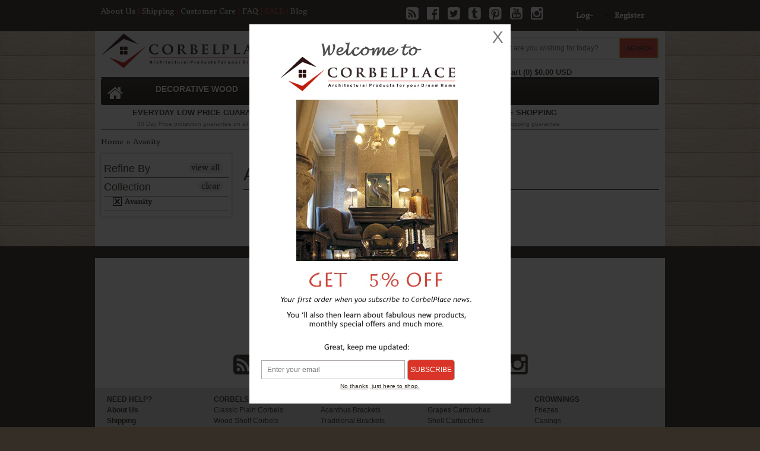

--- FILE ---
content_type: text/html; charset=utf-8
request_url: https://corbelplace.com/collections/avanity
body_size: 24533
content:
<!doctype html>
<!-- Microdata markup added by Google Structured Data Markup Helper. -->
<html lang="en">
<head>
  
  <meta name="google-site-verification" content="yCSIvt5JymUFvr2UXioqDOEdT-vwJmIiMMLbMMGcD9w" />
  <meta name="msvalidate.01" content="A3E7488AEF0E483F0BF695C72B0558C5" />
  <meta name="keywords" content="acanthus corbels,wood rosettes,wooden appliques,decorative scrolls, cartouches,architectural capitals, decos" />
  <meta name="p:domain_verify" content="a7bf84fbdec2aaef36a09bbe682b0f15"/>
  
<!-- Clean v2.0.6 -->

<meta charset="UTF-8">
<meta http-equiv="Content-Type" content="text/html; charset=utf-8" />
<meta http-equiv="X-UA-Compatible" content="IE=edge">
<meta name="HandheldFriendly" content="True">
<meta name="MobileOptimized" content="320">
<meta name="viewport" content="width=device-width"/>

<link rel="shortcut icon" type="image/x-icon" href="//corbelplace.com/cdn/shop/t/14/assets/favicon.png?v=139707429867721683261435185922">



 <title>Avanity | Corbel Place</title>



<meta name="description" content="" />


<link rel="canonical" href="https://corbelplace.com/collections/avanity" />



<meta property="og:site_name" content="Corbel Place" />

    <meta property="og:type" content="website" />
    
        <meta property="og:image" content="//corbelplace.com/cdn/shop/t/14/assets/logo.png?v=126036506026472066471435185924" />
    
    

<script>window.performance && window.performance.mark && window.performance.mark('shopify.content_for_header.start');</script><meta name="google-site-verification" content="yCSIvt5JymUFvr2UXioqDOEdT-vwJmIiMMLbMMGcD9w">
<meta id="shopify-digital-wallet" name="shopify-digital-wallet" content="/2467859/digital_wallets/dialog">
<meta name="shopify-checkout-api-token" content="5cb4e16ca61ae2ffd8560d4fb7408032">
<meta id="in-context-paypal-metadata" data-shop-id="2467859" data-venmo-supported="false" data-environment="production" data-locale="en_US" data-paypal-v4="true" data-currency="USD">
<link rel="alternate" type="application/atom+xml" title="Feed" href="/collections/avanity.atom" />
<link rel="alternate" type="application/json+oembed" href="https://corbelplace.com/collections/avanity.oembed">
<script async="async" src="/checkouts/internal/preloads.js?locale=en-US"></script>
<link rel="preconnect" href="https://shop.app" crossorigin="anonymous">
<script async="async" src="https://shop.app/checkouts/internal/preloads.js?locale=en-US&shop_id=2467859" crossorigin="anonymous"></script>
<script id="shopify-features" type="application/json">{"accessToken":"5cb4e16ca61ae2ffd8560d4fb7408032","betas":["rich-media-storefront-analytics"],"domain":"corbelplace.com","predictiveSearch":true,"shopId":2467859,"locale":"en"}</script>
<script>var Shopify = Shopify || {};
Shopify.shop = "corbelplace.myshopify.com";
Shopify.locale = "en";
Shopify.currency = {"active":"USD","rate":"1.0"};
Shopify.country = "US";
Shopify.theme = {"name":"Production Version","id":29854273,"schema_name":null,"schema_version":null,"theme_store_id":null,"role":"main"};
Shopify.theme.handle = "null";
Shopify.theme.style = {"id":null,"handle":null};
Shopify.cdnHost = "corbelplace.com/cdn";
Shopify.routes = Shopify.routes || {};
Shopify.routes.root = "/";</script>
<script type="module">!function(o){(o.Shopify=o.Shopify||{}).modules=!0}(window);</script>
<script>!function(o){function n(){var o=[];function n(){o.push(Array.prototype.slice.apply(arguments))}return n.q=o,n}var t=o.Shopify=o.Shopify||{};t.loadFeatures=n(),t.autoloadFeatures=n()}(window);</script>
<script>
  window.ShopifyPay = window.ShopifyPay || {};
  window.ShopifyPay.apiHost = "shop.app\/pay";
  window.ShopifyPay.redirectState = null;
</script>
<script id="shop-js-analytics" type="application/json">{"pageType":"collection"}</script>
<script defer="defer" async type="module" src="//corbelplace.com/cdn/shopifycloud/shop-js/modules/v2/client.init-shop-cart-sync_C5BV16lS.en.esm.js"></script>
<script defer="defer" async type="module" src="//corbelplace.com/cdn/shopifycloud/shop-js/modules/v2/chunk.common_CygWptCX.esm.js"></script>
<script type="module">
  await import("//corbelplace.com/cdn/shopifycloud/shop-js/modules/v2/client.init-shop-cart-sync_C5BV16lS.en.esm.js");
await import("//corbelplace.com/cdn/shopifycloud/shop-js/modules/v2/chunk.common_CygWptCX.esm.js");

  window.Shopify.SignInWithShop?.initShopCartSync?.({"fedCMEnabled":true,"windoidEnabled":true});

</script>
<script>
  window.Shopify = window.Shopify || {};
  if (!window.Shopify.featureAssets) window.Shopify.featureAssets = {};
  window.Shopify.featureAssets['shop-js'] = {"shop-cart-sync":["modules/v2/client.shop-cart-sync_ZFArdW7E.en.esm.js","modules/v2/chunk.common_CygWptCX.esm.js"],"init-fed-cm":["modules/v2/client.init-fed-cm_CmiC4vf6.en.esm.js","modules/v2/chunk.common_CygWptCX.esm.js"],"shop-button":["modules/v2/client.shop-button_tlx5R9nI.en.esm.js","modules/v2/chunk.common_CygWptCX.esm.js"],"shop-cash-offers":["modules/v2/client.shop-cash-offers_DOA2yAJr.en.esm.js","modules/v2/chunk.common_CygWptCX.esm.js","modules/v2/chunk.modal_D71HUcav.esm.js"],"init-windoid":["modules/v2/client.init-windoid_sURxWdc1.en.esm.js","modules/v2/chunk.common_CygWptCX.esm.js"],"shop-toast-manager":["modules/v2/client.shop-toast-manager_ClPi3nE9.en.esm.js","modules/v2/chunk.common_CygWptCX.esm.js"],"init-shop-email-lookup-coordinator":["modules/v2/client.init-shop-email-lookup-coordinator_B8hsDcYM.en.esm.js","modules/v2/chunk.common_CygWptCX.esm.js"],"init-shop-cart-sync":["modules/v2/client.init-shop-cart-sync_C5BV16lS.en.esm.js","modules/v2/chunk.common_CygWptCX.esm.js"],"avatar":["modules/v2/client.avatar_BTnouDA3.en.esm.js"],"pay-button":["modules/v2/client.pay-button_FdsNuTd3.en.esm.js","modules/v2/chunk.common_CygWptCX.esm.js"],"init-customer-accounts":["modules/v2/client.init-customer-accounts_DxDtT_ad.en.esm.js","modules/v2/client.shop-login-button_C5VAVYt1.en.esm.js","modules/v2/chunk.common_CygWptCX.esm.js","modules/v2/chunk.modal_D71HUcav.esm.js"],"init-shop-for-new-customer-accounts":["modules/v2/client.init-shop-for-new-customer-accounts_ChsxoAhi.en.esm.js","modules/v2/client.shop-login-button_C5VAVYt1.en.esm.js","modules/v2/chunk.common_CygWptCX.esm.js","modules/v2/chunk.modal_D71HUcav.esm.js"],"shop-login-button":["modules/v2/client.shop-login-button_C5VAVYt1.en.esm.js","modules/v2/chunk.common_CygWptCX.esm.js","modules/v2/chunk.modal_D71HUcav.esm.js"],"init-customer-accounts-sign-up":["modules/v2/client.init-customer-accounts-sign-up_CPSyQ0Tj.en.esm.js","modules/v2/client.shop-login-button_C5VAVYt1.en.esm.js","modules/v2/chunk.common_CygWptCX.esm.js","modules/v2/chunk.modal_D71HUcav.esm.js"],"shop-follow-button":["modules/v2/client.shop-follow-button_Cva4Ekp9.en.esm.js","modules/v2/chunk.common_CygWptCX.esm.js","modules/v2/chunk.modal_D71HUcav.esm.js"],"checkout-modal":["modules/v2/client.checkout-modal_BPM8l0SH.en.esm.js","modules/v2/chunk.common_CygWptCX.esm.js","modules/v2/chunk.modal_D71HUcav.esm.js"],"lead-capture":["modules/v2/client.lead-capture_Bi8yE_yS.en.esm.js","modules/v2/chunk.common_CygWptCX.esm.js","modules/v2/chunk.modal_D71HUcav.esm.js"],"shop-login":["modules/v2/client.shop-login_D6lNrXab.en.esm.js","modules/v2/chunk.common_CygWptCX.esm.js","modules/v2/chunk.modal_D71HUcav.esm.js"],"payment-terms":["modules/v2/client.payment-terms_CZxnsJam.en.esm.js","modules/v2/chunk.common_CygWptCX.esm.js","modules/v2/chunk.modal_D71HUcav.esm.js"]};
</script>
<script>(function() {
  var isLoaded = false;
  function asyncLoad() {
    if (isLoaded) return;
    isLoaded = true;
    var urls = ["\/\/www.storeya.com\/externalscript\/couponpop?id=82041\u0026c=557\u0026shop=corbelplace.myshopify.com","https:\/\/cdn.shopify.com\/s\/files\/1\/0246\/7859\/t\/14\/assets\/clever-adwords-remarketing.js?shop=corbelplace.myshopify.com","https:\/\/cdn.shopify.com\/s\/files\/1\/0246\/7859\/t\/14\/assets\/clever_adwords_global_tag.js?shop=corbelplace.myshopify.com"];
    for (var i = 0; i < urls.length; i++) {
      var s = document.createElement('script');
      s.type = 'text/javascript';
      s.async = true;
      s.src = urls[i];
      var x = document.getElementsByTagName('script')[0];
      x.parentNode.insertBefore(s, x);
    }
  };
  if(window.attachEvent) {
    window.attachEvent('onload', asyncLoad);
  } else {
    window.addEventListener('load', asyncLoad, false);
  }
})();</script>
<script id="__st">var __st={"a":2467859,"offset":-18000,"reqid":"083cdf1a-fb8d-40ca-9e47-70da0fe37a5e-1768662265","pageurl":"corbelplace.com\/collections\/avanity","u":"6db34c83a0c9","p":"collection","rtyp":"collection","rid":84505857};</script>
<script>window.ShopifyPaypalV4VisibilityTracking = true;</script>
<script id="captcha-bootstrap">!function(){'use strict';const t='contact',e='account',n='new_comment',o=[[t,t],['blogs',n],['comments',n],[t,'customer']],c=[[e,'customer_login'],[e,'guest_login'],[e,'recover_customer_password'],[e,'create_customer']],r=t=>t.map((([t,e])=>`form[action*='/${t}']:not([data-nocaptcha='true']) input[name='form_type'][value='${e}']`)).join(','),a=t=>()=>t?[...document.querySelectorAll(t)].map((t=>t.form)):[];function s(){const t=[...o],e=r(t);return a(e)}const i='password',u='form_key',d=['recaptcha-v3-token','g-recaptcha-response','h-captcha-response',i],f=()=>{try{return window.sessionStorage}catch{return}},m='__shopify_v',_=t=>t.elements[u];function p(t,e,n=!1){try{const o=window.sessionStorage,c=JSON.parse(o.getItem(e)),{data:r}=function(t){const{data:e,action:n}=t;return t[m]||n?{data:e,action:n}:{data:t,action:n}}(c);for(const[e,n]of Object.entries(r))t.elements[e]&&(t.elements[e].value=n);n&&o.removeItem(e)}catch(o){console.error('form repopulation failed',{error:o})}}const l='form_type',E='cptcha';function T(t){t.dataset[E]=!0}const w=window,h=w.document,L='Shopify',v='ce_forms',y='captcha';let A=!1;((t,e)=>{const n=(g='f06e6c50-85a8-45c8-87d0-21a2b65856fe',I='https://cdn.shopify.com/shopifycloud/storefront-forms-hcaptcha/ce_storefront_forms_captcha_hcaptcha.v1.5.2.iife.js',D={infoText:'Protected by hCaptcha',privacyText:'Privacy',termsText:'Terms'},(t,e,n)=>{const o=w[L][v],c=o.bindForm;if(c)return c(t,g,e,D).then(n);var r;o.q.push([[t,g,e,D],n]),r=I,A||(h.body.append(Object.assign(h.createElement('script'),{id:'captcha-provider',async:!0,src:r})),A=!0)});var g,I,D;w[L]=w[L]||{},w[L][v]=w[L][v]||{},w[L][v].q=[],w[L][y]=w[L][y]||{},w[L][y].protect=function(t,e){n(t,void 0,e),T(t)},Object.freeze(w[L][y]),function(t,e,n,w,h,L){const[v,y,A,g]=function(t,e,n){const i=e?o:[],u=t?c:[],d=[...i,...u],f=r(d),m=r(i),_=r(d.filter((([t,e])=>n.includes(e))));return[a(f),a(m),a(_),s()]}(w,h,L),I=t=>{const e=t.target;return e instanceof HTMLFormElement?e:e&&e.form},D=t=>v().includes(t);t.addEventListener('submit',(t=>{const e=I(t);if(!e)return;const n=D(e)&&!e.dataset.hcaptchaBound&&!e.dataset.recaptchaBound,o=_(e),c=g().includes(e)&&(!o||!o.value);(n||c)&&t.preventDefault(),c&&!n&&(function(t){try{if(!f())return;!function(t){const e=f();if(!e)return;const n=_(t);if(!n)return;const o=n.value;o&&e.removeItem(o)}(t);const e=Array.from(Array(32),(()=>Math.random().toString(36)[2])).join('');!function(t,e){_(t)||t.append(Object.assign(document.createElement('input'),{type:'hidden',name:u})),t.elements[u].value=e}(t,e),function(t,e){const n=f();if(!n)return;const o=[...t.querySelectorAll(`input[type='${i}']`)].map((({name:t})=>t)),c=[...d,...o],r={};for(const[a,s]of new FormData(t).entries())c.includes(a)||(r[a]=s);n.setItem(e,JSON.stringify({[m]:1,action:t.action,data:r}))}(t,e)}catch(e){console.error('failed to persist form',e)}}(e),e.submit())}));const S=(t,e)=>{t&&!t.dataset[E]&&(n(t,e.some((e=>e===t))),T(t))};for(const o of['focusin','change'])t.addEventListener(o,(t=>{const e=I(t);D(e)&&S(e,y())}));const B=e.get('form_key'),M=e.get(l),P=B&&M;t.addEventListener('DOMContentLoaded',(()=>{const t=y();if(P)for(const e of t)e.elements[l].value===M&&p(e,B);[...new Set([...A(),...v().filter((t=>'true'===t.dataset.shopifyCaptcha))])].forEach((e=>S(e,t)))}))}(h,new URLSearchParams(w.location.search),n,t,e,['guest_login'])})(!0,!0)}();</script>
<script integrity="sha256-4kQ18oKyAcykRKYeNunJcIwy7WH5gtpwJnB7kiuLZ1E=" data-source-attribution="shopify.loadfeatures" defer="defer" src="//corbelplace.com/cdn/shopifycloud/storefront/assets/storefront/load_feature-a0a9edcb.js" crossorigin="anonymous"></script>
<script crossorigin="anonymous" defer="defer" src="//corbelplace.com/cdn/shopifycloud/storefront/assets/shopify_pay/storefront-65b4c6d7.js?v=20250812"></script>
<script data-source-attribution="shopify.dynamic_checkout.dynamic.init">var Shopify=Shopify||{};Shopify.PaymentButton=Shopify.PaymentButton||{isStorefrontPortableWallets:!0,init:function(){window.Shopify.PaymentButton.init=function(){};var t=document.createElement("script");t.src="https://corbelplace.com/cdn/shopifycloud/portable-wallets/latest/portable-wallets.en.js",t.type="module",document.head.appendChild(t)}};
</script>
<script data-source-attribution="shopify.dynamic_checkout.buyer_consent">
  function portableWalletsHideBuyerConsent(e){var t=document.getElementById("shopify-buyer-consent"),n=document.getElementById("shopify-subscription-policy-button");t&&n&&(t.classList.add("hidden"),t.setAttribute("aria-hidden","true"),n.removeEventListener("click",e))}function portableWalletsShowBuyerConsent(e){var t=document.getElementById("shopify-buyer-consent"),n=document.getElementById("shopify-subscription-policy-button");t&&n&&(t.classList.remove("hidden"),t.removeAttribute("aria-hidden"),n.addEventListener("click",e))}window.Shopify?.PaymentButton&&(window.Shopify.PaymentButton.hideBuyerConsent=portableWalletsHideBuyerConsent,window.Shopify.PaymentButton.showBuyerConsent=portableWalletsShowBuyerConsent);
</script>
<script data-source-attribution="shopify.dynamic_checkout.cart.bootstrap">document.addEventListener("DOMContentLoaded",(function(){function t(){return document.querySelector("shopify-accelerated-checkout-cart, shopify-accelerated-checkout")}if(t())Shopify.PaymentButton.init();else{new MutationObserver((function(e,n){t()&&(Shopify.PaymentButton.init(),n.disconnect())})).observe(document.body,{childList:!0,subtree:!0})}}));
</script>
<link id="shopify-accelerated-checkout-styles" rel="stylesheet" media="screen" href="https://corbelplace.com/cdn/shopifycloud/portable-wallets/latest/accelerated-checkout-backwards-compat.css" crossorigin="anonymous">
<style id="shopify-accelerated-checkout-cart">
        #shopify-buyer-consent {
  margin-top: 1em;
  display: inline-block;
  width: 100%;
}

#shopify-buyer-consent.hidden {
  display: none;
}

#shopify-subscription-policy-button {
  background: none;
  border: none;
  padding: 0;
  text-decoration: underline;
  font-size: inherit;
  cursor: pointer;
}

#shopify-subscription-policy-button::before {
  box-shadow: none;
}

      </style>

<script>window.performance && window.performance.mark && window.performance.mark('shopify.content_for_header.end');</script>

<link href="//corbelplace.com/cdn/shop/t/14/assets/style.css?v=150563193945899394531674755247" rel="stylesheet" type="text/css" media="all" />
<link href="//corbelplace.com/cdn/shop/t/14/assets/skeleton.css?v=13865537465885020241438290332" rel="stylesheet" type="text/css" media="all" />
<link href="//corbelplace.com/cdn/shop/t/14/assets/megamenu.css?v=33923960367718306011660230876" rel="stylesheet" type="text/css" media="all" />
<link href="//corbelplace.com/cdn/shop/t/14/assets/magnific-popup.css?v=133983625358588167971435185929" rel="stylesheet" type="text/css" media="all" />
<link href="//corbelplace.com/cdn/shop/t/14/assets/product-reviews-override.css?v=104498502534815995651435248253" rel="stylesheet" type="text/css" media="all" />
  
<link rel="stylesheet" href="//maxcdn.bootstrapcdn.com/font-awesome/4.3.0/css/font-awesome.min.css">
<!--<link href=//fonts.googleapis.com/css?family=Donegal+One' rel='stylesheet' type='text/css'>-->
  


  










    <link href="//fonts.googleapis.com/css?family=Donegal+One" rel="stylesheet" type="text/css"/>


  
<script src="//ajax.googleapis.com/ajax/libs/jquery/1.7.1/jquery.min.js"></script>
<script src="//corbelplace.com/cdn/shopifycloud/storefront/assets/themes_support/api.jquery-7ab1a3a4.js" type="text/javascript"></script>
<script src="//corbelplace.com/cdn/shopifycloud/storefront/assets/themes_support/option_selection-b017cd28.js" type="text/javascript"></script>
  

<!--[if lte IE 7]>
    <script src="//corbelplace.com/cdn/s/shopify/json2.js" type="text/javascript"></script>
<![endif]-->



<script>
var underIE9 = false;

//Indicate to do image fade-in
$('html').addClass('doimgfade');
    
//Global colours
var color_body_bg = '#ffffff';
var color_divider = '#342e26';

//For Ajax
Shopify.money_format = '${{amount}}';

//Acquire loading graphic asap
var loadingGraphic = new Image();
loadingGraphic.src = '//corbelplace.com/cdn/shop/t/14/assets/loader-white.gif?v=16963901558251759151435185924';

    var productsPerRow = 5;

var vertSnapWidth = 768;//When window is under this width, everything is vertically aligned

var thumbZoomOptions = {  
    zoomType: 'innerzoom',  
    lens:true,

    preloadImages: !!!('ontouchstart' in window) ? 1 : 0, //Only repload if not touch

    alwaysOn:false,
    title:false,
    showEffect:'fadein',
    hideEffect:'fadeout',
    preloadText:'',
    blockClicks: false
};
</script>

<!--[if lte IE 9]>
<script>
underIE9 = true;
</script>
<![endif]-->

<!--[if lte IE 9]>
<script>
    document.createElement('header');
	document.createElement('nav');
	document.createElement('section');
	document.createElement('article');
	document.createElement('figure');
	document.createElement('aside');
    document.createElement('footer');
    document.createElement('cite');
    document.createElement('canvas');
</script>
<![endif]-->

<script src="//corbelplace.com/cdn/shop/t/14/assets/slimbox2.js?v=160241841563808100391435185926" type="text/javascript"></script>
<script src="//corbelplace.com/cdn/shop/t/14/assets/jquery.flexslider-min.js?v=130400862016704630671435185923" type="text/javascript"></script>
 <!--"jquery.tweet.js" -->
<script src="//corbelplace.com/cdn/shop/t/14/assets/jquery.jqzoom-core-pack.js?v=99812222532152681281435185923" type="text/javascript"></script>


    <script src="//corbelplace.com/cdn/shop/t/14/assets/jquery.infinitescroll.min.js?v=34574171698896470081435185923" type="text/javascript"></script>

 
<script src="//corbelplace.com/cdn/shop/t/14/assets/blackandwhite.js?v=30071455638357647731435185928" type="text/javascript"></script>
<script src="//corbelplace.com/cdn/shop/t/14/assets/jquery.magnific-popup.js?v=68080431736065643801435185923" type="text/javascript"></script>
<script src="//corbelplace.com/cdn/shop/t/14/assets/js.cookie.js?v=13510672898280439701435185924" type="text/javascript"></script>
<script src="//corbelplace.com/cdn/shop/t/14/assets/popup.js?v=149833982164932224601435185926" type="text/javascript"></script>
 <!--<script src="//reviewcompanion.appira.com/review-companion.js" type="text/javascript"></script>-->
<script>
  
  (function ($) {
    $.fn.normaliseHeight = function () {
      var h = 0,
          tmp;
      return this.each (function () {
        tmp = $(this).height();
        if (tmp > h) {
          h = tmp;
        }
      }).height (h);
    };
  })(jQuery);
  
$(function(){
    $(window).resize(function() {
        //Do things when theme snaps - and on DOM ready
        var $mainCont = $('#maincontent.container');
        var contWidth = $mainCont.width();
        if(typeof($mainCont.data('prevwidth')) == 'undefined'
                || $mainCont.data('prevwidth') != contWidth) {
            //When CSS framework 'snaps'
            
            var productsPerRowRightNow = $(window).width() >= vertSnapWidth ? productsPerRow : 1;
            var collsPerRowRightNow = $(window).width() >= vertSnapWidth ? 4 : 1;
            
           
            
            $('.productlist').normaliseHeights({
                numPerRow:productsPerRowRightNow,
                itemClass:'.product',
                textRegionClasses:'.imgcont, .title, .desc, .price'
            });
            $('.widgets:not(.collection-row)').normaliseHeights({
                numPerRow:productsPerRowRightNow,
                itemClass:'.widget',
                textRegionClasses:'h6, .title, .align',
                affectOnlyDirectlyChildren: true
            });
            $('.widgets.collection-row').normaliseHeights({
                numPerRow:collsPerRowRightNow,
                itemClass:'.widget',
                textRegionClasses:'.title, .align',
                affectOnlyDirectlyChildren: true
            });
            $('#mainslider').each(function(){
                //Images?
                var $img = $(this).find('img:first');
                if($img.length > 0) {
                    $(this).find('.slides li').height($img[0].naturalHeight * $(this).width() / $img[0].naturalWidth);
                    $(this).find('.slides').css('height', '');
                }
            });
            //Product pile
            $('.productpilewidget ul').normaliseHeights({
                numPerRow:3,
                itemClass:'li',
                textRegionClasses:'a'
            });
            //Product thumb zoom
            $('.zoomPad').each(function(){
                var $img = $(this).children('img');
                var w = $img.width();
                var h = $img.height();
                $(this).find('.zoomPup, .zoomWindow .zoomWrapper').width(w).height(h);
            });
            
            
            
            //Rebuild product thumb zoom *if it already exists*
            $('.productlist .product .delayedzoom').each(function(){
                if(typeof($(this).data('jqzoom')) != 'undefined') {
                    //Rebuild zoom
                    $(this).find('.zoomPad > img').unwrap();
                    $(this).data('jqzoom', null).find('.zoomPup, .zoomWindow, .zoomPreload').remove();
                    $(this).jqzoom(thumbZoomOptions);
                }
            });
            
        }
        $mainCont.data('prevwidth', contWidth);
    }).trigger('resize');
    
    //Trigger again once any fonts are loaded - force resize event
    $(window).load(function(){
        $('#maincontent.container').data('prevwidth', null);
        $(window).trigger('resize');
    });
    
    
});
</script>
  
  
<!--
<script type="text/javascript" src="//www.yotpo.com/js/yQuery.js"></script>
  
  -->

<style type="text/css">


a.highlight:hover,
input:focus, textarea:focus {
    -webkit-box-shadow:inset 0px 0px 60px rgba(255,255,255, 0.3);
    -moz-box-shadow:inset 0px 0px 60px rgba(255,255,255, 0.3);
    box-shadow:inset 0px 0px 60px rgba(255,255,255, 0.3);
}



#util-bar #searchcont.slideout input.search,
#pagefooter .registercont .registerform input[type=email] {
    border-bottom:1px solid rgba(52,46,38, 0.5);
}



#mainslider .overlay {
    background:#ffffff;
    background:rgba(255,255,255, 0.5);
}
</style>

<!--[if IE]>
<style type="text/css">
#mainslider .lowerdesc {
    background:transparent;
    filter:progid:DXImageTransform.Microsoft.gradient(startColorstr=#99ffffff,endColorstr=#99ffffff);
    -ms-filter:progid:DXImageTransform.Microsoft.gradient(startColorstr=#99ffffff,endColorstr=#99ffffff);
    zoom: 1;
} 
</style>
<![endif]-->

  
<!-- Added by Lexity. DO NOT REMOVE/EDIT -->
<meta name="google-site-verification" content="MfT3T1u_VHbY1QHrfhk7aNQVANybsbfsTA2QIT_5o2s" />
<script type="text/javascript">
(function (d, w) {
  var x = d.getElementsByTagName('SCRIPT')[0], g = d.createElement('SCRIPT'); 
  g.type = 'text/javascript';
  g.async = true;
  g.src = ('https:' == d.location.protocol ? 'https://ssl' : 'http://www') + '.google-analytics.com/ga.js';
  x.parentNode.insertBefore(g, x);
}(document, window));
</script>
<!-- End of addition by Lexity. DO NOT REMOVE/EDIT -->
<link href="https://monorail-edge.shopifysvc.com" rel="dns-prefetch">
<script>(function(){if ("sendBeacon" in navigator && "performance" in window) {try {var session_token_from_headers = performance.getEntriesByType('navigation')[0].serverTiming.find(x => x.name == '_s').description;} catch {var session_token_from_headers = undefined;}var session_cookie_matches = document.cookie.match(/_shopify_s=([^;]*)/);var session_token_from_cookie = session_cookie_matches && session_cookie_matches.length === 2 ? session_cookie_matches[1] : "";var session_token = session_token_from_headers || session_token_from_cookie || "";function handle_abandonment_event(e) {var entries = performance.getEntries().filter(function(entry) {return /monorail-edge.shopifysvc.com/.test(entry.name);});if (!window.abandonment_tracked && entries.length === 0) {window.abandonment_tracked = true;var currentMs = Date.now();var navigation_start = performance.timing.navigationStart;var payload = {shop_id: 2467859,url: window.location.href,navigation_start,duration: currentMs - navigation_start,session_token,page_type: "collection"};window.navigator.sendBeacon("https://monorail-edge.shopifysvc.com/v1/produce", JSON.stringify({schema_id: "online_store_buyer_site_abandonment/1.1",payload: payload,metadata: {event_created_at_ms: currentMs,event_sent_at_ms: currentMs}}));}}window.addEventListener('pagehide', handle_abandonment_event);}}());</script>
<script id="web-pixels-manager-setup">(function e(e,d,r,n,o){if(void 0===o&&(o={}),!Boolean(null===(a=null===(i=window.Shopify)||void 0===i?void 0:i.analytics)||void 0===a?void 0:a.replayQueue)){var i,a;window.Shopify=window.Shopify||{};var t=window.Shopify;t.analytics=t.analytics||{};var s=t.analytics;s.replayQueue=[],s.publish=function(e,d,r){return s.replayQueue.push([e,d,r]),!0};try{self.performance.mark("wpm:start")}catch(e){}var l=function(){var e={modern:/Edge?\/(1{2}[4-9]|1[2-9]\d|[2-9]\d{2}|\d{4,})\.\d+(\.\d+|)|Firefox\/(1{2}[4-9]|1[2-9]\d|[2-9]\d{2}|\d{4,})\.\d+(\.\d+|)|Chrom(ium|e)\/(9{2}|\d{3,})\.\d+(\.\d+|)|(Maci|X1{2}).+ Version\/(15\.\d+|(1[6-9]|[2-9]\d|\d{3,})\.\d+)([,.]\d+|)( \(\w+\)|)( Mobile\/\w+|) Safari\/|Chrome.+OPR\/(9{2}|\d{3,})\.\d+\.\d+|(CPU[ +]OS|iPhone[ +]OS|CPU[ +]iPhone|CPU IPhone OS|CPU iPad OS)[ +]+(15[._]\d+|(1[6-9]|[2-9]\d|\d{3,})[._]\d+)([._]\d+|)|Android:?[ /-](13[3-9]|1[4-9]\d|[2-9]\d{2}|\d{4,})(\.\d+|)(\.\d+|)|Android.+Firefox\/(13[5-9]|1[4-9]\d|[2-9]\d{2}|\d{4,})\.\d+(\.\d+|)|Android.+Chrom(ium|e)\/(13[3-9]|1[4-9]\d|[2-9]\d{2}|\d{4,})\.\d+(\.\d+|)|SamsungBrowser\/([2-9]\d|\d{3,})\.\d+/,legacy:/Edge?\/(1[6-9]|[2-9]\d|\d{3,})\.\d+(\.\d+|)|Firefox\/(5[4-9]|[6-9]\d|\d{3,})\.\d+(\.\d+|)|Chrom(ium|e)\/(5[1-9]|[6-9]\d|\d{3,})\.\d+(\.\d+|)([\d.]+$|.*Safari\/(?![\d.]+ Edge\/[\d.]+$))|(Maci|X1{2}).+ Version\/(10\.\d+|(1[1-9]|[2-9]\d|\d{3,})\.\d+)([,.]\d+|)( \(\w+\)|)( Mobile\/\w+|) Safari\/|Chrome.+OPR\/(3[89]|[4-9]\d|\d{3,})\.\d+\.\d+|(CPU[ +]OS|iPhone[ +]OS|CPU[ +]iPhone|CPU IPhone OS|CPU iPad OS)[ +]+(10[._]\d+|(1[1-9]|[2-9]\d|\d{3,})[._]\d+)([._]\d+|)|Android:?[ /-](13[3-9]|1[4-9]\d|[2-9]\d{2}|\d{4,})(\.\d+|)(\.\d+|)|Mobile Safari.+OPR\/([89]\d|\d{3,})\.\d+\.\d+|Android.+Firefox\/(13[5-9]|1[4-9]\d|[2-9]\d{2}|\d{4,})\.\d+(\.\d+|)|Android.+Chrom(ium|e)\/(13[3-9]|1[4-9]\d|[2-9]\d{2}|\d{4,})\.\d+(\.\d+|)|Android.+(UC? ?Browser|UCWEB|U3)[ /]?(15\.([5-9]|\d{2,})|(1[6-9]|[2-9]\d|\d{3,})\.\d+)\.\d+|SamsungBrowser\/(5\.\d+|([6-9]|\d{2,})\.\d+)|Android.+MQ{2}Browser\/(14(\.(9|\d{2,})|)|(1[5-9]|[2-9]\d|\d{3,})(\.\d+|))(\.\d+|)|K[Aa][Ii]OS\/(3\.\d+|([4-9]|\d{2,})\.\d+)(\.\d+|)/},d=e.modern,r=e.legacy,n=navigator.userAgent;return n.match(d)?"modern":n.match(r)?"legacy":"unknown"}(),u="modern"===l?"modern":"legacy",c=(null!=n?n:{modern:"",legacy:""})[u],f=function(e){return[e.baseUrl,"/wpm","/b",e.hashVersion,"modern"===e.buildTarget?"m":"l",".js"].join("")}({baseUrl:d,hashVersion:r,buildTarget:u}),m=function(e){var d=e.version,r=e.bundleTarget,n=e.surface,o=e.pageUrl,i=e.monorailEndpoint;return{emit:function(e){var a=e.status,t=e.errorMsg,s=(new Date).getTime(),l=JSON.stringify({metadata:{event_sent_at_ms:s},events:[{schema_id:"web_pixels_manager_load/3.1",payload:{version:d,bundle_target:r,page_url:o,status:a,surface:n,error_msg:t},metadata:{event_created_at_ms:s}}]});if(!i)return console&&console.warn&&console.warn("[Web Pixels Manager] No Monorail endpoint provided, skipping logging."),!1;try{return self.navigator.sendBeacon.bind(self.navigator)(i,l)}catch(e){}var u=new XMLHttpRequest;try{return u.open("POST",i,!0),u.setRequestHeader("Content-Type","text/plain"),u.send(l),!0}catch(e){return console&&console.warn&&console.warn("[Web Pixels Manager] Got an unhandled error while logging to Monorail."),!1}}}}({version:r,bundleTarget:l,surface:e.surface,pageUrl:self.location.href,monorailEndpoint:e.monorailEndpoint});try{o.browserTarget=l,function(e){var d=e.src,r=e.async,n=void 0===r||r,o=e.onload,i=e.onerror,a=e.sri,t=e.scriptDataAttributes,s=void 0===t?{}:t,l=document.createElement("script"),u=document.querySelector("head"),c=document.querySelector("body");if(l.async=n,l.src=d,a&&(l.integrity=a,l.crossOrigin="anonymous"),s)for(var f in s)if(Object.prototype.hasOwnProperty.call(s,f))try{l.dataset[f]=s[f]}catch(e){}if(o&&l.addEventListener("load",o),i&&l.addEventListener("error",i),u)u.appendChild(l);else{if(!c)throw new Error("Did not find a head or body element to append the script");c.appendChild(l)}}({src:f,async:!0,onload:function(){if(!function(){var e,d;return Boolean(null===(d=null===(e=window.Shopify)||void 0===e?void 0:e.analytics)||void 0===d?void 0:d.initialized)}()){var d=window.webPixelsManager.init(e)||void 0;if(d){var r=window.Shopify.analytics;r.replayQueue.forEach((function(e){var r=e[0],n=e[1],o=e[2];d.publishCustomEvent(r,n,o)})),r.replayQueue=[],r.publish=d.publishCustomEvent,r.visitor=d.visitor,r.initialized=!0}}},onerror:function(){return m.emit({status:"failed",errorMsg:"".concat(f," has failed to load")})},sri:function(e){var d=/^sha384-[A-Za-z0-9+/=]+$/;return"string"==typeof e&&d.test(e)}(c)?c:"",scriptDataAttributes:o}),m.emit({status:"loading"})}catch(e){m.emit({status:"failed",errorMsg:(null==e?void 0:e.message)||"Unknown error"})}}})({shopId: 2467859,storefrontBaseUrl: "https://corbelplace.com",extensionsBaseUrl: "https://extensions.shopifycdn.com/cdn/shopifycloud/web-pixels-manager",monorailEndpoint: "https://monorail-edge.shopifysvc.com/unstable/produce_batch",surface: "storefront-renderer",enabledBetaFlags: ["2dca8a86"],webPixelsConfigList: [{"id":"789446976","configuration":"{\"config\":\"{\\\"pixel_id\\\":\\\"G-KQP73D3Q2T\\\",\\\"target_country\\\":\\\"US\\\",\\\"gtag_events\\\":[{\\\"type\\\":\\\"begin_checkout\\\",\\\"action_label\\\":\\\"G-KQP73D3Q2T\\\"},{\\\"type\\\":\\\"search\\\",\\\"action_label\\\":\\\"G-KQP73D3Q2T\\\"},{\\\"type\\\":\\\"view_item\\\",\\\"action_label\\\":[\\\"G-KQP73D3Q2T\\\",\\\"MC-3Y0DBDV1RM\\\"]},{\\\"type\\\":\\\"purchase\\\",\\\"action_label\\\":[\\\"G-KQP73D3Q2T\\\",\\\"MC-3Y0DBDV1RM\\\"]},{\\\"type\\\":\\\"page_view\\\",\\\"action_label\\\":[\\\"G-KQP73D3Q2T\\\",\\\"MC-3Y0DBDV1RM\\\"]},{\\\"type\\\":\\\"add_payment_info\\\",\\\"action_label\\\":\\\"G-KQP73D3Q2T\\\"},{\\\"type\\\":\\\"add_to_cart\\\",\\\"action_label\\\":\\\"G-KQP73D3Q2T\\\"}],\\\"enable_monitoring_mode\\\":false}\"}","eventPayloadVersion":"v1","runtimeContext":"OPEN","scriptVersion":"b2a88bafab3e21179ed38636efcd8a93","type":"APP","apiClientId":1780363,"privacyPurposes":[],"dataSharingAdjustments":{"protectedCustomerApprovalScopes":["read_customer_address","read_customer_email","read_customer_name","read_customer_personal_data","read_customer_phone"]}},{"id":"shopify-app-pixel","configuration":"{}","eventPayloadVersion":"v1","runtimeContext":"STRICT","scriptVersion":"0450","apiClientId":"shopify-pixel","type":"APP","privacyPurposes":["ANALYTICS","MARKETING"]},{"id":"shopify-custom-pixel","eventPayloadVersion":"v1","runtimeContext":"LAX","scriptVersion":"0450","apiClientId":"shopify-pixel","type":"CUSTOM","privacyPurposes":["ANALYTICS","MARKETING"]}],isMerchantRequest: false,initData: {"shop":{"name":"Corbel Place","paymentSettings":{"currencyCode":"USD"},"myshopifyDomain":"corbelplace.myshopify.com","countryCode":"US","storefrontUrl":"https:\/\/corbelplace.com"},"customer":null,"cart":null,"checkout":null,"productVariants":[],"purchasingCompany":null},},"https://corbelplace.com/cdn","fcfee988w5aeb613cpc8e4bc33m6693e112",{"modern":"","legacy":""},{"shopId":"2467859","storefrontBaseUrl":"https:\/\/corbelplace.com","extensionBaseUrl":"https:\/\/extensions.shopifycdn.com\/cdn\/shopifycloud\/web-pixels-manager","surface":"storefront-renderer","enabledBetaFlags":"[\"2dca8a86\"]","isMerchantRequest":"false","hashVersion":"fcfee988w5aeb613cpc8e4bc33m6693e112","publish":"custom","events":"[[\"page_viewed\",{}],[\"collection_viewed\",{\"collection\":{\"id\":\"84505857\",\"title\":\"Avanity\",\"productVariants\":[]}}]]"});</script><script>
  window.ShopifyAnalytics = window.ShopifyAnalytics || {};
  window.ShopifyAnalytics.meta = window.ShopifyAnalytics.meta || {};
  window.ShopifyAnalytics.meta.currency = 'USD';
  var meta = {"products":[],"page":{"pageType":"collection","resourceType":"collection","resourceId":84505857,"requestId":"083cdf1a-fb8d-40ca-9e47-70da0fe37a5e-1768662265"}};
  for (var attr in meta) {
    window.ShopifyAnalytics.meta[attr] = meta[attr];
  }
</script>
<script class="analytics">
  (function () {
    var customDocumentWrite = function(content) {
      var jquery = null;

      if (window.jQuery) {
        jquery = window.jQuery;
      } else if (window.Checkout && window.Checkout.$) {
        jquery = window.Checkout.$;
      }

      if (jquery) {
        jquery('body').append(content);
      }
    };

    var hasLoggedConversion = function(token) {
      if (token) {
        return document.cookie.indexOf('loggedConversion=' + token) !== -1;
      }
      return false;
    }

    var setCookieIfConversion = function(token) {
      if (token) {
        var twoMonthsFromNow = new Date(Date.now());
        twoMonthsFromNow.setMonth(twoMonthsFromNow.getMonth() + 2);

        document.cookie = 'loggedConversion=' + token + '; expires=' + twoMonthsFromNow;
      }
    }

    var trekkie = window.ShopifyAnalytics.lib = window.trekkie = window.trekkie || [];
    if (trekkie.integrations) {
      return;
    }
    trekkie.methods = [
      'identify',
      'page',
      'ready',
      'track',
      'trackForm',
      'trackLink'
    ];
    trekkie.factory = function(method) {
      return function() {
        var args = Array.prototype.slice.call(arguments);
        args.unshift(method);
        trekkie.push(args);
        return trekkie;
      };
    };
    for (var i = 0; i < trekkie.methods.length; i++) {
      var key = trekkie.methods[i];
      trekkie[key] = trekkie.factory(key);
    }
    trekkie.load = function(config) {
      trekkie.config = config || {};
      trekkie.config.initialDocumentCookie = document.cookie;
      var first = document.getElementsByTagName('script')[0];
      var script = document.createElement('script');
      script.type = 'text/javascript';
      script.onerror = function(e) {
        var scriptFallback = document.createElement('script');
        scriptFallback.type = 'text/javascript';
        scriptFallback.onerror = function(error) {
                var Monorail = {
      produce: function produce(monorailDomain, schemaId, payload) {
        var currentMs = new Date().getTime();
        var event = {
          schema_id: schemaId,
          payload: payload,
          metadata: {
            event_created_at_ms: currentMs,
            event_sent_at_ms: currentMs
          }
        };
        return Monorail.sendRequest("https://" + monorailDomain + "/v1/produce", JSON.stringify(event));
      },
      sendRequest: function sendRequest(endpointUrl, payload) {
        // Try the sendBeacon API
        if (window && window.navigator && typeof window.navigator.sendBeacon === 'function' && typeof window.Blob === 'function' && !Monorail.isIos12()) {
          var blobData = new window.Blob([payload], {
            type: 'text/plain'
          });

          if (window.navigator.sendBeacon(endpointUrl, blobData)) {
            return true;
          } // sendBeacon was not successful

        } // XHR beacon

        var xhr = new XMLHttpRequest();

        try {
          xhr.open('POST', endpointUrl);
          xhr.setRequestHeader('Content-Type', 'text/plain');
          xhr.send(payload);
        } catch (e) {
          console.log(e);
        }

        return false;
      },
      isIos12: function isIos12() {
        return window.navigator.userAgent.lastIndexOf('iPhone; CPU iPhone OS 12_') !== -1 || window.navigator.userAgent.lastIndexOf('iPad; CPU OS 12_') !== -1;
      }
    };
    Monorail.produce('monorail-edge.shopifysvc.com',
      'trekkie_storefront_load_errors/1.1',
      {shop_id: 2467859,
      theme_id: 29854273,
      app_name: "storefront",
      context_url: window.location.href,
      source_url: "//corbelplace.com/cdn/s/trekkie.storefront.cd680fe47e6c39ca5d5df5f0a32d569bc48c0f27.min.js"});

        };
        scriptFallback.async = true;
        scriptFallback.src = '//corbelplace.com/cdn/s/trekkie.storefront.cd680fe47e6c39ca5d5df5f0a32d569bc48c0f27.min.js';
        first.parentNode.insertBefore(scriptFallback, first);
      };
      script.async = true;
      script.src = '//corbelplace.com/cdn/s/trekkie.storefront.cd680fe47e6c39ca5d5df5f0a32d569bc48c0f27.min.js';
      first.parentNode.insertBefore(script, first);
    };
    trekkie.load(
      {"Trekkie":{"appName":"storefront","development":false,"defaultAttributes":{"shopId":2467859,"isMerchantRequest":null,"themeId":29854273,"themeCityHash":"397621647500232299","contentLanguage":"en","currency":"USD","eventMetadataId":"02d5e5ef-824a-46d7-86d5-fed20c8e2da0"},"isServerSideCookieWritingEnabled":true,"monorailRegion":"shop_domain","enabledBetaFlags":["65f19447"]},"Session Attribution":{},"S2S":{"facebookCapiEnabled":false,"source":"trekkie-storefront-renderer","apiClientId":580111}}
    );

    var loaded = false;
    trekkie.ready(function() {
      if (loaded) return;
      loaded = true;

      window.ShopifyAnalytics.lib = window.trekkie;

      var originalDocumentWrite = document.write;
      document.write = customDocumentWrite;
      try { window.ShopifyAnalytics.merchantGoogleAnalytics.call(this); } catch(error) {};
      document.write = originalDocumentWrite;

      window.ShopifyAnalytics.lib.page(null,{"pageType":"collection","resourceType":"collection","resourceId":84505857,"requestId":"083cdf1a-fb8d-40ca-9e47-70da0fe37a5e-1768662265","shopifyEmitted":true});

      var match = window.location.pathname.match(/checkouts\/(.+)\/(thank_you|post_purchase)/)
      var token = match? match[1]: undefined;
      if (!hasLoggedConversion(token)) {
        setCookieIfConversion(token);
        window.ShopifyAnalytics.lib.track("Viewed Product Category",{"currency":"USD","category":"Collection: avanity","collectionName":"avanity","collectionId":84505857,"nonInteraction":true},undefined,undefined,{"shopifyEmitted":true});
      }
    });


        var eventsListenerScript = document.createElement('script');
        eventsListenerScript.async = true;
        eventsListenerScript.src = "//corbelplace.com/cdn/shopifycloud/storefront/assets/shop_events_listener-3da45d37.js";
        document.getElementsByTagName('head')[0].appendChild(eventsListenerScript);

})();</script>
  <script>
  if (!window.ga || (window.ga && typeof window.ga !== 'function')) {
    window.ga = function ga() {
      (window.ga.q = window.ga.q || []).push(arguments);
      if (window.Shopify && window.Shopify.analytics && typeof window.Shopify.analytics.publish === 'function') {
        window.Shopify.analytics.publish("ga_stub_called", {}, {sendTo: "google_osp_migration"});
      }
      console.error("Shopify's Google Analytics stub called with:", Array.from(arguments), "\nSee https://help.shopify.com/manual/promoting-marketing/pixels/pixel-migration#google for more information.");
    };
    if (window.Shopify && window.Shopify.analytics && typeof window.Shopify.analytics.publish === 'function') {
      window.Shopify.analytics.publish("ga_stub_initialized", {}, {sendTo: "google_osp_migration"});
    }
  }
</script>
<script
  defer
  src="https://corbelplace.com/cdn/shopifycloud/perf-kit/shopify-perf-kit-3.0.4.min.js"
  data-application="storefront-renderer"
  data-shop-id="2467859"
  data-render-region="gcp-us-central1"
  data-page-type="collection"
  data-theme-instance-id="29854273"
  data-theme-name=""
  data-theme-version=""
  data-monorail-region="shop_domain"
  data-resource-timing-sampling-rate="10"
  data-shs="true"
  data-shs-beacon="true"
  data-shs-export-with-fetch="true"
  data-shs-logs-sample-rate="1"
  data-shs-beacon-endpoint="https://corbelplace.com/api/collect"
></script>
</head>

<body class="template-collection">

    <div id="util-bar">
  
      	<div id="util-bar-login" class="container cf util-bar-upperarea util-bar-background">
            <div class="inputwrap sixteen columns formfields">
                <form action="/account/login" method="post">
        			<span class="title">Log-in</span>
                    <div class="nameinputcont inputrow">
                        <label for="headername" class="hoverlabel">Email address</label>
        			    <input id="headername" type="text" class="nameinput" name="customer[email]" />
                    </div>
        			<div class="passwordinputcont inputrow">
                        <label for="headerpassword" class="hoverlabel">Password</label>
        				<input id="headerpassword" type="password" class="password" name="customer[password]" />
        				<span class="forgot"><a href="/account/login">Forgot your password?</a></span>
        			</div>
                    <input type="submit" class="button pink" value="Log-in" />
                </form>
            </div>
    	</div>
    
    <div class="container util-bar-background">
        <div class="cartsocialcont text-in-tagline sixteen columns search-expandable">

          <div class="util-bar-container">
            <ul>
              <li>
                  <div class="util-bar-links">
                  	<ul>
                      <li><a  href="/pages/about-us" title="About Us">About Us </a></li>
                      <li>|</li>
                      <li><a  href="/pages/faq" title="Shipping">Shipping </a></li>
                      <li>|</li>
                     <!-- <li><a  href="/pages/contact-us" title="Shipping">Contact Us</a></li>
                      <li>|</li>-->
                      <li><a  href="/pages/faq" title="Customer Care">Customer Care </a></li>
                      <li>|</li>
                      <li><a  href="/pages/faq" title="Customer Care"> FAQ </a></li>
                      <li>|</li>
                      <li><a href="/collections/sale" title="SALE"><span class="font_indianred">SALE</span> </a></li>
                      <li>|</li>
                      <li><a  href="/blogs/news" title="Blog">Blog</a></li>

                    </ul>
                  </div>
              </li>
              <li>
                <div class="util-bar-social-icons">    
                   <ul>
                      <li><a title="Follow our RSS" target="_blank" href="/blogs/news.atom"><i class="fa fa-rss-square fa-2x"></i></a></li>
                      <li><a title="Follow us on Facebook" target="_blank" href="https://www.facebook.com/corbel.place"><i class="fa fa-facebook-official fa-2x"></i></a></li>
                      <li><a title="Follow us on Twitter" target="_blank" href="https://twitter.com/corbelplace"><i class="fa fa-twitter-square fa-2x"></i></a></li>
                      <li><a title="Follow our Tumblr" target="_blank" href="http://corbelplace.tumblr.com/"><i class="fa fa-tumblr-square fa-2x"></i></a></li>
                      <li><a title="Follow us on Pinterest" target="_blank" href="http://www.pinterest.com/corbelplace/"><i class="fa fa-pinterest-square fa-2x"></i></a></li>
                      <li><a title="Follow us on YouTube" target="_blank" href="http://www.youtube.com"><i class="fa fa-youtube-square fa-2x"></i></a></li>
                      <li><a title="Follow us on Instagram" target="_blank" href="http://www.instagram.com"><i class="fa fa-instagram fa-2x"></i></a></li>
                      
                         
                                           
                        
                     	<li>
                          <div class="actions register-me">
                              <span class="actions-item "><a href="/account/register" id="customer_register_link">Register</a></span> 
                          </div>
                       </li>
                        
                       
                      
                        
                        	<li>
                             <div class="actions">
                               <a href="#" class="account logindrop actions-item">Log-in</a> 
                              </div>
                             </li>
                        
                      
                     <li>
                     <!-------------------------->
                     <!--<div class="actions">
                       <ul>
                         
                              
                             <li><span class="actions-item"><a href="/account/register" id="customer_register_link">Register</a></span>
                              
                             <a href="#" class="account logindrop actions-item">Log-in</a></li>
                              
                         </ul>
                       </div>
                     
                     -->
                     <!-------------------------->
                     </li>
                     <li> 
                       <!--<div class="actions">
                         
                              
                             <span class="actions-item"><a href="/account/register" id="customer_register_link">Register</a></span>
                              
                             <a href="#" class="account logindrop actions-item">Log-in</a>
                              
                       </div>-->
                    </li>	                   
                  </ul>
				</div>
              </li>
            </ul>
          </div>
          
		</div>
       
	</div>
</div>
<div class="bodywrap">
    <header id="pageheader" class="container">
      
      <!----------------- Log area starts here ------------------->
      
      <div class="eight columns">
        
            <div id="logo">
            
            
            
    		<a href="/" class="image-logo"><img src="//corbelplace.com/cdn/shop/t/14/assets/logo.png?v=126036506026472066471435185924" alt="Corbel Place" title="Corbel Place" /></a>
            
            
            
            </div>
           
            
        
      </div>
      
      <div class="eight columns right-logoarea">
		
        <ul>
          <li>
              <form class="middleit" action="/search">
                <i class="fa fa-search fa-2x search-loc"></i> <input type="text" class="search-text" name="q"  placeholder="So, What are you wishing for today? " value="" x-webkit-speech />
                <!--<input class="button altcolour" type="submit" value="Search"/>-->
                <input class="searchbtn-logoarea" type="submit" value="Search"/>

              </form>      
          </li>
          <li>
            <div class="logoarea-details hoverme">
              <ul>
                
                <li> <a href="/pages/order-lookup" id="orderstatus"> <i class="fa fa-truck fa-1x"> </i> Order Status </a> </li>
                <li> | </li>
                <li> <!--
*******************************************************************************
Shopify Wishlist App Automation v2.1 - Feb 3rd, 2014
*******************************************************************************
-->

<script src="//corbelplace.com/cdn/shop/t/14/assets/sessvars.js?v=168422260204411704761435185926" type="text/javascript"></script>


<a href="" onclick="sessvars.wishlistRedirect = true;window.open('/account/login','_self'); return false;"><i class="fa fa-heart fa-1x"> </i> Wishlist</a>


<!--
*******************************************************************************
EOF
*******************************************************************************
-->
 </li>
                <li> | </li>
                <li> <a class="actions-item" href="/cart" id="cartsummary">
              		 <i class="fa fa-shopping-cart fa-1x"> </i>
              		 <small>Cart 
                       (0) $0.00 USD</small></a> 
                </li>
                
              </ul>
            </div>
          </li>
          
          
        </ul>
        
      </div>
     
      <!----------------- Log area ends here ------------------->
      
    	<div id="logo-area" class="sixteen columns">
          
          <!-- 
            <div id="logo">
            
            
            
    		<a href="/" class="image-logo"><img src="//corbelplace.com/cdn/shop/t/14/assets/logo.png?v=126036506026472066471435185924" alt="Corbel Place" title="Corbel Place" /></a>
            
            
            
            </div>
           
            
          
			<div id="searchcontbal" class="inline">
                <ul>   
                <li class="home-search">   
             	 <div id="searchhome">
                      <form class="middleit" action="/search">
                        <input type="text" name="q" class="middleit" style="width:300px" placeholder="Search..." value="" x-webkit-speech />
                      <input class="button altcolour" type="submit" value="Search"/>
                  </form>
                </div>
                </li>
              </ul>
             </div>
          -->
           <!-- 
          <div class="cart-desc">
            <span class="toll-free">  <i class="fa fa-phone fa-1x"> </i> 1-888-894-4858 | </span>
            <span class="toll-free"> <a href="/pages/order-lookup" id="orderstatus"> <i class="fa fa-truck fa-1x"> </i> Order Status </a> |
            </span>
            
            <a class="actions-item" href="/cart" id="cartsummary">
              <i class="fa fa-shopping-cart fa-1x"> </i>
              Cart 
            <span id="headercartvals">(0) $0.00 USD</span></a> 
          </div>
          -->
    	</div>
      	
 <!--
    	<nav id="nav-area" class="sixteen columns">
            
            
    		<ul>
        	  	
        			<li class="first">
                        
                        
                        
                            
                            



                            
                                <a class="hasdropdown" href="/collections/corbels">CORBELS</a>
                                
                    			<ul>
                                    
                					    <li><a href="/collections/corbels">All Corbels</a></li>
                                        
                                    
                					    <li><a href="/collections/mission-style-corbels">Mission Style Corbels</a></li>
                                        
                                    
                					    <li><a href="/collections/acanthus-leaf-corbels">Acanthus Leaf Corbels</a></li>
                                        
                                    
                					    <li><a href="/collections/classic-plain-corbels">Classic Plain Corbels</a></li>
                                        
                                    
                					    <li><a href="/collections/grapes-corbel">Grapes Corbel</a></li>
                                        
                                    
                					    <li><a href="/collections/floral-corbels">Floral Corbels</a></li>
                                        
                                    
                					    <li><a href="/collections/wood-shelf-corbels">Wood Shelf Corbels</a></li>
                                        
                                    
                					    <li><a href="/collections/fireplace-corbels">Fireplace Corbels</a></li>
                                        
                                    
                					    <li><a href="/collections/granite-countertop-corbels">Granite Countertop Corbels</a></li>
                                        
                                    
                					    <li><a href="/collections/antique-corbels">Antique Corbels</a></li>
                                        
                                    
                					    <li><a href="/collections/kitchen-cabinet-corbels">Kitchen Cabinet Corbels</a></li>
                                        
                                    
                					    <li><a href="/collections/exterior-interior-corbels">Exterior & Interior Corbels</a></li>
                                        
                                    
                					    <li><a href="/collections/contemporary-corbels">Contemporary Corbels</a></li>
                                        
                                    
                					    <li><a href="/collections/arts-crafts-style-corbels">Arts & Crafts Style Corbels</a></li>
                                        
                                    
                					    <li><a href="/collections/traditional-corbels">Traditional Corbels</a></li>
                                        
                                    
                					    <li><a href="/collections/corbels-with-bases">Corbels with Bases</a></li>
                                        
                                    
                				</ul>
                            
                        
        			</li>
    			
        			<li>
                        
                        
                        
                            
                            



                            
                                <a class="hasdropdown" href="/collections/brackets">BRACKETS</a>
                                
                    			<ul>
                                    
                					    <li><a href="/collections/brackets">All Brackets</a></li>
                                        
                                    
                					    <li><a href="/collections/acanthus-brackets">Acanthus Brackets</a></li>
                                        
                                    
                					    <li><a href="/collections/rounded-brackets">Rounded Brackets</a></li>
                                        
                                    
                					    <li><a href="/collections/traditional-brackets">Traditional Brackets</a></li>
                                        
                                    
                				</ul>
                            
                        
        			</li>
    			
        			<li>
                        
                        
                        
                            
                            



                            
                                <a class="hasdropdown" href="/collections/appliques">APPLIQUES</a>
                                
                    			<ul>
                                    
                					    <li><a href="/collections/appliques">All Appliques</a></li>
                                        
                                    
                					    <li><a href="/collections/oak-leaf-appliques">Oak Leaf Appliques</a></li>
                                        
                                    
                					    <li><a href="/collections/grape-appliques">Grape Appliques</a></li>
                                        
                                    
                					    <li><a href="/collections/crown-appliques">Crown Appliques</a></li>
                                        
                                    
                					    <li><a href="/collections/lotus-appliques">Lotus Appliques</a></li>
                                        
                                    
                					    <li><a href="/collections/shell-appliques">Shell Appliques</a></li>
                                        
                                    
                					    <li><a href="/collections/traditional-appliques">Traditional Appliques</a></li>
                                        
                                    
                					    <li><a href="/collections/floral-appliques">Floral Appliques</a></li>
                                        
                                    
                				</ul>
                            
                        
        			</li>
    			
        			<li>
                        
                        
                        
                            
                            



                            
                                <a class="hasdropdown" href="/collections/cartouches">CARTOUCHES</a>
                                
                    			<ul>
                                    
                					    <li><a href="/collections/cartouches">All Cartouches</a></li>
                                        
                                    
                					    <li><a href="/collections/grapes-cartouches">Grapes Cartouches</a></li>
                                        
                                    
                					    <li><a href="/collections/crown-cartouches">Crown Cartouches</a></li>
                                        
                                    
                					    <li><a href="/collections/leaf-cartouches">Leaf Cartouches</a></li>
                                        
                                    
                					    <li><a href="/collections/lotus-cartouches">Lotus Cartouches</a></li>
                                        
                                    
                					    <li><a href="/collections/shell-cartouches">Shell Cartouches</a></li>
                                        
                                    
                				</ul>
                            
                        
        			</li>
    			
        			<li>
                        
                        
                        
                            
                            



                            
                                <a class="hasdropdown" href="/collections/capitals-rosettes">CAPITALS & ROSETTES</a>
                                
                    			<ul>
                                    
                					    <li><a href="/collections/rosettes">All Rosettes</a></li>
                                        
                                    
                					    <li><a href="/collections/floral-rosettes">Floral Rosettes</a></li>
                                        
                                    
                					    <li><a href="/collections/star-rosettes">Star Rosettes</a></li>
                                        
                                    
                					    <li><a href="/collections/capitals">All Capitals</a></li>
                                        
                                    
                					    <li><a href="/collections/wheel-capital">Wheel Capitals</a></li>
                                        
                                    
                					    <li><a href="/collections/leaf-capital">Leaf Capitals</a></li>
                                        
                                    
                				</ul>
                            
                        
        			</li>
    			
        			<li>
                        
                        
                        
                            
                            



                            
                                <a class="hasdropdown" href="/collections/crownings">CROWNINGS</a>
                                
                    			<ul>
                                    
                					    <li><a href="/collections/crownings">All Crownings</a></li>
                                        
                                    
                					    <li><a href="/collections/ceiling-domes">Ceiling Domes</a></li>
                                        
                                    
                					    <li><a href="/collections/cornices-corners">Cornices & Corners</a></li>
                                        
                                    
                					    <li><a href="/collections/friezes">Friezes</a></li>
                                        
                                    
                					    <li><a href="/collections/drops">Drops</a></li>
                                        
                                    
                					    <li><a href="/collections/mouldings">Mouldings</a></li>
                                        
                                    
                					    <li><a href="/collections/casings">Casings</a></li>
                                        
                                    
                					    <li><a href="/collections/medallions">Medallions</a></li>
                                        
                                    
                					    <li><a href="/collections/niches">Niches</a></li>
                                        
                                    
                					    <li><a href="/collections/stair-brackets">Stair Brackets</a></li>
                                        
                                    
                					    <li><a href="/collections/decorative-corbels">Decorative Corbels</a></li>
                                        
                                    
                					    <li><a href="/collections/pilasters-columns">Pilasters & Columns</a></li>
                                        
                                    
                					    <li><a href="/collections/door-surrounds-accessories">Door Surrounds & Accessories</a></li>
                                        
                                    
                				</ul>
                            
                        
        			</li>
    			
        			<li>
                        
                        
                        
                            
                            



                            
                                <a class="hasdropdown" href="/collections/daily-deals">DEALS</a>
                                
                    			<ul>
                                    
                					    <li><a href="/collections/daily-deals">Daily Deals</a></li>
                                        
                                    
                					    <li><a href="/collections/featured-products">Featured Products</a></li>
                                        
                                    
                					    <li><a href="/collections/new-arrivals">New Arrivals</a></li>
                                        
                                    
                					    <li><a href="/collections/sale">On Sale</a></li>
                                        
                                    
                					    <li><a href="/collections/popular-products">Popular Products</a></li>
                                        
                                    
                				</ul>
                            
                        
        			</li>
    			
    		</ul>
          
          
            <select id="dropdownNav" class="noreplace"><option value="">Go to...</option><option value="/collections/corbels">CORBELS</option><option value="/collections/corbels">- All Corbels</option><option value="/collections/mission-style-corbels">- Mission Style Corbels</option><option value="/collections/acanthus-leaf-corbels">- Acanthus Leaf Corbels</option><option value="/collections/classic-plain-corbels">- Classic Plain Corbels</option><option value="/collections/grapes-corbel">- Grapes Corbel</option><option value="/collections/floral-corbels">- Floral Corbels</option><option value="/collections/wood-shelf-corbels">- Wood Shelf Corbels</option><option value="/collections/fireplace-corbels">- Fireplace Corbels</option><option value="/collections/granite-countertop-corbels">- Granite Countertop Corbels</option><option value="/collections/antique-corbels">- Antique Corbels</option><option value="/collections/kitchen-cabinet-corbels">- Kitchen Cabinet Corbels</option><option value="/collections/exterior-interior-corbels">- Exterior & Interior Corbels</option><option value="/collections/contemporary-corbels">- Contemporary Corbels</option><option value="/collections/arts-crafts-style-corbels">- Arts & Crafts Style Corbels</option><option value="/collections/traditional-corbels">- Traditional Corbels</option><option value="/collections/corbels-with-bases">- Corbels with Bases</option><option value="/collections/brackets">BRACKETS</option><option value="/collections/brackets">- All Brackets</option><option value="/collections/acanthus-brackets">- Acanthus Brackets</option><option value="/collections/rounded-brackets">- Rounded Brackets</option><option value="/collections/traditional-brackets">- Traditional Brackets</option><option value="/collections/appliques">APPLIQUES</option><option value="/collections/appliques">- All Appliques</option><option value="/collections/oak-leaf-appliques">- Oak Leaf Appliques</option><option value="/collections/grape-appliques">- Grape Appliques</option><option value="/collections/crown-appliques">- Crown Appliques</option><option value="/collections/lotus-appliques">- Lotus Appliques</option><option value="/collections/shell-appliques">- Shell Appliques</option><option value="/collections/traditional-appliques">- Traditional Appliques</option><option value="/collections/floral-appliques">- Floral Appliques</option><option value="/collections/cartouches">CARTOUCHES</option><option value="/collections/cartouches">- All Cartouches</option><option value="/collections/grapes-cartouches">- Grapes Cartouches</option><option value="/collections/crown-cartouches">- Crown Cartouches</option><option value="/collections/leaf-cartouches">- Leaf Cartouches</option><option value="/collections/lotus-cartouches">- Lotus Cartouches</option><option value="/collections/shell-cartouches">- Shell Cartouches</option><option value="/collections/capitals-rosettes">CAPITALS & ROSETTES</option><option value="/collections/rosettes">- All Rosettes</option><option value="/collections/floral-rosettes">- Floral Rosettes</option><option value="/collections/star-rosettes">- Star Rosettes</option><option value="/collections/capitals">- All Capitals</option><option value="/collections/wheel-capital">- Wheel Capitals</option><option value="/collections/leaf-capital">- Leaf Capitals</option><option value="/collections/crownings">CROWNINGS</option><option value="/collections/crownings">- All Crownings</option><option value="/collections/ceiling-domes">- Ceiling Domes</option><option value="/collections/cornices-corners">- Cornices & Corners</option><option value="/collections/friezes">- Friezes</option><option value="/collections/drops">- Drops</option><option value="/collections/mouldings">- Mouldings</option><option value="/collections/casings">- Casings</option><option value="/collections/medallions">- Medallions</option><option value="/collections/niches">- Niches</option><option value="/collections/stair-brackets">- Stair Brackets</option><option value="/collections/decorative-corbels">- Decorative Corbels</option><option value="/collections/pilasters-columns">- Pilasters & Columns</option><option value="/collections/door-surrounds-accessories">- Door Surrounds & Accessories</option><option value="/collections/daily-deals">DEALS</option><option value="/collections/daily-deals">- Daily Deals</option><option value="/collections/featured-products">- Featured Products</option><option value="/collections/new-arrivals">- New Arrivals</option><option value="/collections/sale">- On Sale</option><option value="/collections/popular-products">- Popular Products</option></select>
          
         
    	</nav>
  -->
      <!-------- MegaMenu starts here -------------->
      
      <div class="sixteen columns">   
<div class="megamenu_container megamenu_dark_bar megamenu_light"> <!-- Begin Menu Container -->
             <ul class="megamenu"><!-- Begin Mega Menu -->
                 <li> 
                     <a href="/" class="megamenu_drop homeicon"> <i class="fa fa-home fa-2x"></i></a><!-- Begin Item -->
                 <li>
                 <li> <a href="#" class="megamenu_drop"> DECORATIVE WOOD  </a>
                 
                    <div class="dropdown_fullwidth">
                         
                            <!-- Dropdown Menu - Products - All links -->
                             <div class="col_12">
                                
                                
                                <div class="col_3">
                                    
                                    <!-- CORBELS -->
                                  <h5> <a href="/collections/corbels"> CORBELS </a></h5>
                                    <ul class="list_unstyled">
                                      	<li> <a href="/collections/corbels"> All Corbels </a></li>
                                        <li> <a href="/collections/grapes-corbel"> Grapes Corbel </a></li>
                                        <li> <a href="/collections/floral-corbels"> Floral Corbels </a></li>
                                        <li> <a href="/collections/mission-style-corbels"> Mission Style Corbels </a></li>
                                        <li> <a href="/collections/acanthus-leaf-corbels"> Acanthus Leaf Corbels </a></li>
                                        <li> <a href="/collections/classic-plain-corbels"> Classic Plain Corbels </a></li>
                                        <li> <a href="/collections/wood-shelf-corbels"> Wood Shelf Corbels </a></li>
                                        <li> <a href="/collections/fireplace-corbels"> Fireplace Corbels </a></li>
                                        <li> <a href="/collections/granite-countertop-corbels"> Granite Countertop Corbels </a></li>
                                        <li> <a href="/collections/antique-corbels"> Antique Corbels </a></li>
                                        <li> <a href="/collections/kitchen-cabinet-corbels"> Kitchen Cabinet Corbels </a></li>
                                        <li> <a href="/collections/exterior-interior-corbels"> Exterior & Interior Corbels </a></li>
                                        <li> <a href="/collections/contemporary-corbels"> Contemporary Corbels </a></li>
                                        <li> <a href="/collections/kitchen-cabinet-corbels"> Kitchen Island Corbels </a></li>
                                        <li> <a href="/collections/arts-crafts-style-corbels"> Arts & Crafts Style Corbels </a></li>
                                        <li> <a href="/collections/scroll-corbels"> Scroll Corbels </a></li>
                                        <li> <a href="/collections/traditional-corbels"> Traditional Corbels </a></li>
                                        <li> <a href="/collections/wave-corbels"> Wave Corbels </a></li>
                                        <li> <a href="/collections/corbels-with-bases"> Corbels with Bases </a></li>
                                        
                                    </ul> 
                                    
                                </div>
                                <div class="col_2">
                                  <h5> <a href="/collections/brackets"> BRACKETS </a></h5>
                                    <ul class="list_unstyled">
                                        <li> <a href="/collections/acanthus-brackets"> Acanthus Brackets </a></li>
                                        <li> <a href="/collections/rounded-brackets"> Rounded Brackets </a></li>
                                        <li> <a href="/collections/traditional-brackets"> Traditional Brackets </a></li>
                                     </ul> 
                                  
                                  <h5> <a href="/collections/appliques"> APPLIQUES </a></h5>
                                     <ul class="list_unstyled">
                                         <li> <a href="/collections/grape-appliques"> Grape Appliques </a></li>
                                         <li> <a href="/collections/crown-appliques"> Crown Appliques </a></li>
                                       	 <li> <a href="/collections/shell-appliques"> Shell Appliques </a></li>
                                         <li> <a href="/collections/traditional-appliques"> Traditional Appliques </a></li>
                                         <li> <a href="/collections/lotus-appliques"> Lotus Appliques </a></li>
                                         <li> <a href="/collections/oak-leaf-appliques"> Oak Leaf Appliques </a></li>
                                         <li> <a href="/collections/floral-appliques"> Floral Appliques </a></li>
                                     </ul> 
                                   
                                  <h5> <a href="/collections/decos">DECOS & ROSETTES</a></h5>
                                     <ul class="list_unstyled">
                                         <li> <a href="/collections/leaf-decos"> Leaf Decos </a></li>
                                         <li> <a href="/collections/shell-decos"> Shell Decos </a></li>
                                         <li> <a href="/collections/floral-rosettes"> Floral Rosettes </a></li>
                                         <li> <a href="/collections/star-rosettes"> Star Rosettes </a></li>
                                     </ul> 
                                  
                                   
                                  
                                </div>
                                <div class="col_3">
                                  <h5> <a href="/collections/crownings"> CROWNINGS </a></h5>
                                   <ul class="list_unstyled">
                                       <li> <a href="/collections/crownings"> All Crownings </a></li>
                                       <li> <a href="/collections/ceiling-domes"> Ceiling Domes </a></li>
                                       <li> <a href="/collections/cornices-corners"> Cornices & Corners </a></li>
                                       <li> <a href="/collections/friezes"> Friezes </a></li>
                                       <li> <a href="/collections/drops"> Drops </a></li>
                                       <li> <a href="/collections/mouldings"> Mouldings </a></li>
                                       <li> <a href="/collections/casings"> Casings </a></li>
                                       <li> <a href="/collections/medallions"> Medallions </a></li>
                                       <li> <a href="/collections/niches"> Niches </a></li>
                                       <li> <a href="/collections/stair-brackets"> Stair Brackets </a></li>
                                       <li> <a href="/collections/decorative-corbels"> Decorative Corbels </a></li>
                                       <li> <a href="/collections/pilasters-columns"> Pilasters & Columns </a></li>
                                       <li> <a href="/collections/door-surrounds-accessories"> Door Surrounds & Accessories </a></li>
                                       <li> <a href="/collections/door-surrounds"> Door Surrounds Kits </a></li>
                                       <li> <a href="/collections/panel-moulding"> Panel Mouldings </a></li>
                                       <li> <a href="/collections/fireplace-surrounds"> Fire Surrounds </a></li>
                                       <li> <a href="/collections/caps"> Caps </a></li>
                                       <li> <a href="/collections/library-system"> Library Systems </a></li>
                                       <li> <a href="/collections/wall-decoration"> Wall Decorations </a></li>
                                       <li> <a href="/collections/adhesives"> <span class="font_red">Adhesives </span></a></li>
                                     
                                   </ul> 
                                   
                                </div>
                                <div class="col_2">
                                    
                                  <h5> <a href="/collections/scrolls"> SCROLLS & ONLAYS</a> </h5>
                                     <ul class="list_unstyled">
                                         <li> <a href="/collections/grape-scrolls"> Grape Scrolls </a></li>
                                         <li> <a href="/collections/floral-scrolls"> Floral Scrolls </a></li>
                                         <li> <a href="/collections/grapes-onlay"> Grape Onlays </a></li>
                                         <li> <a href="/collections/floral-onlays"> Floral Onlays </a></li>
                                     </ul> 
                                
                                  <h5> <a href="/collections/capitals">CAPITALS </a></h5>
                                     <ul class="list_unstyled">
                                         <li> <a href="/collections/wheel-capital"> Wheel Capitals </a></li>
                                         <li> <a href="/collections/leaf-capital"> Leaf Capitals </a></li>
                                    </ul> 
                                  
                                  <h5> <a href="collections/cartouches"> CARTOUCHES </a></h5>
                                     <ul class="list_unstyled">
                                         <li> <a href="/collections/grapes-cartouches"> Grape Cartouches </a></li>
                                         <li> <a href="/collections/crown-cartouches"> Crown Cartouches </a></li>
                                         <li> <a href="/collections/leaf-cartouches"> Leaf Cartouches </a></li>
                                         <li> <a href="/collections/lotus-cartouches"> Lotus Cartouches </a></li>
                                         <li> <a href="/collections/shell-cartouches"> Shell Cartouches </a></li>
                                    </ul>
                                  
                                  <h5 class="font_red"> <a href="/collections/daily-deals"><span class="font_red"> Daily Sale </span></a></h5>
                                  <h5 class="font_red"> <a href="/collections/under-500"><span class="font_red"> Under $500 </span> </a></h5>
                                  	 
                                   
                                </div>
                        
                                <div class="col_2">
                                  <img src="//cdn.shopify.com/s/files/1/0246/7859/files/ad2.png?4328721218561005329" alt="corbels,brackets,moldings,appliques">
                                  <ul class="list_unstyled">
                                    	<li> 
                                          <a href="/collections/corbels"> <h3 class="font_indianred"> SHOP NOW >> </h3> </a>
                                            
                                    	<li>
                                        
                                  </ul>
                                </div>
                            </div>
                         
                     </div>
                 
                 </li>
               
               <!-- Decorative wood --->
               <!--
                <li> <a href="#" class="megamenu_drop"> DECORATIVE WOOD  </a>
                 
                    <div class="dropdown_fullwidth">
                                               
                      <!-- Dropdown Menu - DECORATIVE WOOD - All links 
                      
                      <div class="col_12">
                                
                                
                                <div class="col_2">
                                    <!-- New Products 
                                    <h5 class="font_indianred"> NEW IN </h5>
                                    <ul class="list_unstyled">
                                        <li> <a href="/collections/new-in-corbels"> New In Corbels </a></li>
                                        <li> <a href="/collections/new-in-moldings"> New In Moldings </a></li>
                                        <li> <a href="/collections/new-in-crowinings"> New In Crownings </a></li>
                                    </ul> 
                                    
                                    <!-- Decorative Wood 
                                    <h5> DECORATIVE WOOD </h5>
                                    <ul class="list_unstyled">
                                        <li> <a href="/collections/corbels"> Corbels </a></li>
                                        <li> <a href="/collections/brackets"> Brackets </a></li>
                                        <li> <a href="/collections/appliques"> Appliques </a></li>
                                        <li> <a href="/collections/capitals"> Capitals </a></li>
                                        <li> <a href="/collections/decos"> Decos </a></li>
                                        <li> <a href="/collections/rosettes"> Rosettes </a></li>
                                        <li> <a href="/collections/scrolls"> Scrolls </a></li>
                                        <li> <a href="/collections/onlays"> Onlays </a></li>
                                        <li> <a href="/collections/cartouches"> Cartouches </a></li>
                                        
                                    </ul> 
                                    
                                </div>
                                <div class="col_2">
                                    <h5> CROWNINGS </h5>
                                    <ul class="list_unstyled">
                                        <li> <a href="/collections/crownings"> All Crownings </a></li>
                                        <li> <a href="/collections/ceiling-domes"> Ceiling Domes </a></li>
                                        <li> <a href="/collections/cornices-corners"> Cornices & Corners </a></li>
                                        <li> <a href="/collections/friezes"> Friezes </a></li>
                                        <li> <a href="/collections/drops"> Drops </a></li>
                                        <li> <a href="/collections/mouldings"> Mouldings </a></li>
                                        <li> <a href="/collections/casings"> Casings </a></li>
                                        <li> <a href="/collections/medallions"> Medallions </a></li>
                                        <li> <a href="/collections/niches"> Niches </a></li>
                                        <li> <a href="/collections/pilasters-columns"> Pilasters & Columns </a></li>
                                        <li> <a href="/collections/panel-moulding"> Panel Mouldings </a></li>
                                        <li> <a href="/collections/caps"> Caps </a></li>
                                     </ul> 
                                   
                                </div>
                                <div class="col_2">
                                   <h5> HOME ACCENTS </h5>
                                   <ul class="list_unstyled">
                                       <li> <a href="/collections/stair-brackets"> Stair Brackets </a></li>
                                       <li> <a href="/collections/decorative-corbels"> Decorative Corbels </a></li>
                                       <li> <a href="/collections/door-surrounds"> Door Surround Kits </a></li>
                                       <li> <a href="/collections/door-surrounds-accessories"> Door Surrounds & Accessories </a></li>
                                       <li> <a href="/collections/fireplace-surrounds"> Fire Surrounds </a></li>
                                       <li> <a href="/collections/library-system"> Library Systems </a></li>
                                       <li> <a href="/collections/wall-decoration"> Wall Decorations </a></li>
                                       <li> <a href="/collections/adhesives"> <span class="font_red">Adhesives </span></a></li>
                                     </ul> 
                                  <h5 class="font_red"> <a href="/collections/daily-deals"> <span class="font_red"> Daily Deals </span></a></h5>
                                  <h5 class="font_red"> <a href="/collections/under-500"> <span class="font_red"> Under $500 </span></a></h5>
                                </div>
                                <div class="col_6">
                                    
                                   <img src="//cdn.shopify.com/s/files/1/0246/7859/files/f10_02.jpg?14425306603842470821" alt="advertisement">
                                </div>
                        
                            </div>
                     </div>
                 
                 </li>
               -->
               <!--------------------- Bath ---------------------->
            
               <li> <a href="#" class="megamenu_drop"> Bath  </a>
                 
                    <div class="dropdown_fullwidth">
                         
                            <!-- Dropdown Menu - Bath - All links -->

                             <div class="col_12">
                                
                                
                                <div class="col_3">
                                    
                                    <!-- CORBELS -->
                                  <h5> <a href="/collections/bath-faucets-shower-heads"> BATH FAUCETS & SHOWER HEADS </a></h5>
                                    <ul class="list_unstyled">
                                      	<li> <a href="/collections/bathroom-faucets"> Bath Faucets </a></li>
                                        <li> <a href="/collections/shower-faucets"> Shower Faucets </a></li>
                                        <li> <a href="/collections/shower-heads"> Shower Heads </a></li>
                                        
                                    </ul> 
                                    
                                   <h5> <a href="/collections/bath-sinks"> BATH SINKS </a></h5>
                                   <h5> <a href="/collections/bathroom-safety-accessibility"> BATHROOM SAFETY & ACCESSIBILITY </a></h5>
                                   <h5> <a href="/collections/bath-fans"> BATH FANS </a></h5>
                                  
                                </div>
                                <div class="col_3">
                                  <h5> <a href="/collections/bathtubs-whirlpools"> BATHTUBS & WHIRLPOOLS </a></h5>
                                    <ul class="list_unstyled">
                                        <li> <a href="/collections/soaking-tubs"> Soaking Tubs </a></li>
                                        <li> <a href="/collections/freestanding-tubs"> Freestanding Tubs </a></li>
                                        <li> <a href="/collections/whirlpool-tubs"> Whirlpool Tubs </a></li>
                                     </ul> 
                                  
                                  <h5> <a href="/collections/hot-tubs-saunas"> HOT TUBS & SAUNAS </a></h5>
                                  <h5> <a href="/collections/bathroom-accessories-hardware"> BATHROOM ACCESSORIES & HARDWARE </a></h5>
                                  
                                     <ul class="list_unstyled">
                                         <li> <a href="/collections/towel-bars"> Towel Bars </a></li>
                                         <li> <a href="/collections/bathroom-mirrors"> Bathroom Mirrors </a></li>
                                     </ul> 
                                   
                                  <h5> <a href="/collections/toilets-toilet-seats-bidets">TOILET, TOILET SEATS & BIDETS</a></h5>
                                     <ul class="list_unstyled">
                                         <li> <a href="/collections/toilets"> Toilets </a></li>
                                         <li> <a href="/collections/one-piece-toilets"> One Piece Toilets </a></li>
                                         <li> <a href="/collections/two-piece-toilets"> Two Piece Toilets </a></li>
                                         <li> <a href="/collections/toilet-seats"> Toilet Seats </a></li>
                                     </ul> 
                                  
                                
                                </div>
                                <div class="col_3">
                                  <h5> <a href="/collections/showers"> SHOWERS </a></h5>
                                   <ul class="list_unstyled">
                                       <li> <a href="/collections/shower-doors"> Shower Doors </a></li>
                                       <li> <a href="/collections/shower-bases-pans"> Shower Bases & Pans </a></li>
                                       <li> <a href="/collections/shower-stalls-kits"> Shower Stalls & Kits </a></li>
                                       
                                   </ul> 
                                  <h5> <a href="/collections/bathroom-vanities-cabinets"> BATHROOM VANITIES & CABINETS </a></h5>
                                   <ul class="list_unstyled">
                                       <li> <a href="/collections/vanities-with-tops"> Vanities with Tops </a></li>
                                       <li> <a href="/collections/vanities-without-tops"> Vanities without Tops </a></li>
                                       <li> <a href="/collections/cabinets-storage"> Cabinets & Storage </a></li>
                                       
                                   </ul> 
                                   
                                </div>
                                
                                <div class="col_3">
                                  <img src="//cdn.shopify.com/s/files/1/0246/7859/files/shower1_28f16412-1ef2-4973-8feb-abe3c3dee1ee.jpg?2743769399865391745" alt="corbels,brackets,moldings,appliques">
                                  <ul class="list_unstyled">
                                    	<li> 
                                          <a href="/collections/bath"> <h3 class="font_indianred"> SHOP NOW >> </h3> </a>
                                            
                                    	<li>
                                        
                                  </ul>
                                </div>
                            </div>
                         
                     </div>
                 
                 </li>
              
               <!--------------------- Kitchen ---------------------->
               
               <!--<li> <a href="#" class="megamenu_drop"> Kitchen  </a>
                 
                    <div class="dropdown_fullwidth">
                         
                            
                             <div class="col_12">
                                
                                
                                <div class="col_3">
                                    
                                   
                                  <h5> <a href="/collections/cabinets-cabinets-hardware"> CABINETS & CABINET HARDWARE </a></h5>
                                    <ul class="list_unstyled">
                                      	<li> <a href="/collections/quick-ship-assembled-cabinets"> Quick Ship & Assembled Cabinets </a></li>
                                        <li> <a href="/collections/ready-to-assemble-cabinets"> Ready To Assemble Cabinets </a></li>
                                        <li> <a href="/collections/cabinet-hardware"> Cabinet Hardware </a></li>
                                        
                                    </ul> 
                                    
                                   <h5> <a href="/collections/countertops-backsplashes"> COUNTERTOPS & BACKSPLASHES </a></h5>
                                   <h5> <a href="/collections/kitchen-storage-organization"> KITCHEN STORAGE & ORGANIZATION </a></h5>
                                   <h5> <a href="/collections/carts-islands-utility-tables"> CARTS, ISLANDS & UTILITY TABLES </a></h5>
                                  
                                </div>
                                <div class="col_3">
                                  <h5> <a href="/collections/kitchen-sinks"> KITCHEN SINKS </a></h5>
                                    <ul class="list_unstyled">
                                        <li> <a href="/collections/stainless-steel-sinks"> Stainless Steel Sinks </a></li>
                                        <li> <a href="/collections/composite-sinks"> Composite Sinks </a></li>
                                        <li> <a href="/collections/cast-iron-sinks"> Cast Iron Sinks </a></li>
                                        <li> <a href="/collections/copper-sinks"> Copper Sinks </a></li>
                                        <li> <a href="/collections/undermount-sinks"> Undermount Sinks </a></li>
                                        <li> <a href="/collections/top-mount-sinks"> Top Mount Sinks </a></li>
                                        <li> <a href="/collections/apron-front-sinks"> Apron Front Sinks </a></li>
                                      
                                     </ul> 
                                  
                                  <h5> <a href="/collections/garbage-disposals"> GARBAGE DISPOSALS </a></h5>
                                  <h5> <a href="/collections/small-appliances"> SMALL APPLIANCES </a></h5>
                                  
                                  <h5> <a href="/collections/kitchen-faucets"> KITCHEN FAUCETS </a></h5>
                                     <ul class="list_unstyled">
                                         <li> <a href="/collections/single-handle-faucets"> Single Handle Faucets </a></li>
                                         <li> <a href="/collections/pull-down-faucets"> Pull-Down Faucets </a></li>
                                         <li> <a href="/collections/double-handle-faucets"> Double Handle Faucets </a></li>
                                         <li> <a href="/collections/pull-out-faucets"> Pull-Out Faucets </a></li>
                                     </ul> 
                                  
                                
                                </div>
                                <div class="col_3">
                                  <h5> <a href="/collections/water-dispensers-filters"> WATER DISPENSERS & FILTERS </a></h5>
                                   <ul class="list_unstyled">
                                       <li> <a href="/collections/water-filters-cartridges"> WATER FILTERS & CARTRIDGES </a></li>
                                                                             
                                   </ul> 
                                  <h5> RELEATED CATEGORIES </h5>
                                   <ul class="list_unstyled">
                                       <li> <a href="/collections/appliances"> Appliances </a></li>
                                       <li> <a href="/collections/cleaning-supplies"> Cleaning Supplies </a></li>
                                       <li> <a href="/collections/kitchen-dining-furniture"> Kitchen & Dining Furniture </a></li>
                                       
                                   </ul> 
                                   
                                </div>
                                
                                <div class="col_3">
                                  <img src="//cdn.shopify.com/s/files/1/0246/7859/files/kitchen1.jpg?4334623193372994439" alt="corbels,brackets,moldings,appliques">
                                  <ul class="list_unstyled">
                                    	<li> 
                                          <a href="/collections/kitchen"> <h3 class="font_indianred"> SHOP NOW >> </h3> </a>
                                            
                                    	<li>
                                        
                                  </ul>
                                </div>
                            </div>
                         
                     </div>
                 
                 </li> -->
                       
               <!--------------------- Tools ---------------------->
               
              <!-- <li> <a href="#" class="megamenu_drop"> Tools  </a>
                 
                    <div class="dropdown_fullwidth">
                         
                            
                             <div class="col_12">
                                
                                
                                <div class="col_2">
                                    
                                    
                                  <h5> <a href="/collections/water-heaters"> WATER HEATERS </a></h5>
                                  <h5> <a href="/collections/plumbing-tools"> PLUMBING TOOLS </a></h5>
                                  <h5> <a href="/collections/drain-openers"> DRAIN OPENERS </a></h5>
                                  <h5> <a href="/collections/faucets"> FAUCETS </a></h5>
                                  
                                    <ul class="list_unstyled">
                                      	<li> <a href="/collections/bathroom-faucets"> Bathroom Faucets </a></li>
                                        <li> <a href="/collections/kitchen-faucets"> Kitchen Faucets </a></li>
                                    </ul> 
                                    
                                 <h5> <a href="/collections/parts-repair"> PARTS & REPAIR </a></h5>
                                  <ul class="list_unstyled">
                                      	<li> <a href="/collections/faucet-parts-repair"> Faucet Parts & Repair </a></li>
                                        <li> <a href="/collections/sink-parts-repair"> Sink Parts & Repair </a></li>
                                        <li> <a href="/collections/sink-accessories"> Sink Accessories </a></li>
                                    	<li> <a href="/collections/toilet-parts-repair"> Toilet Parts & Repair </a></li>
                                    	<li> <a href="/collections/traps-drains"> Traps & Drains </a></li>
                                    	<li> <a href="/collections/tub-shower-parts-repair"> Tub & Shower Parts & Repair </a></li>
                                    </ul>
                                  
                                   
                                </div>
                                <div class="col_2">
                                  <h5> <a href="/collections/power-tools"> POWER TOOLS </a></h5>
                                    <ul class="list_unstyled">
                                        <li> <a href="/collections/power-tool-combo-kits"> Power Tool Combo Kits </a></li>
                                        <li> <a href="/collections/drills"> Drills </a></li>
                                        <li> <a href="/collections/saws"> Saws </a></li>
                                        <li> <a href="/collections/woodworking-tools"> Woodworking Tools </a></li>
                                        <li> <a href="/collections/impact-drivers"> Impact Drivers </a></li>
                                        <li> <a href="/collections/routers"> Routers </a></li>
                                      
                                     </ul> 
                                  
                                  <h5> <a href="/collections/air-compressors-air-tools"> AIR COMPRESSORS & AIR TOOLS </a></h5>
                                  	<ul class="list_unstyled">
                                         <li> <a href="/collections/air-compressors"> Air Compressors </a></li>
                                         <li> <a href="/collections/air-hoses-reels"> Air Hoses & Reels </a></li>
                                  	 </ul> 
                                  
                                 
                                </div>
                                <div class="col_2">
                                  <h5> <a href="/collections/tool-storage"> TOOL STORAGE </a></h5>
                                   
                                  <h5> <a href="/collections/generators"> GENERATORS </a></h5>
                                  <h5> <a href="/collections/safety-security"> SAFETY & SECURITY </a></h5>
                                   <ul class="list_unstyled">
                                       <li> <a href="/collections/flashlights"> Flashlights </a></li>
                                       <li> <a href="/collections/household-batteries"> Household Batteries </a></li>
                                   </ul> 
                                  <h5> <a href="/collections/hand-tools">HAND TOOLS </a></h5>
                                  
                                     <ul class="list_unstyled">
                                         <li> <a href="/collections/tool-sets"> Tool Sets </a></li>
                                         <li> <a href="/collections/screw-drivers"> Screwdrivers </a></li>
                                     	 <li> <a href="/collections/knives"> Knives </a></li>
                                       	 <li> <a href="/collections/measuring-tools"> Measure Tools </a></li>
                                  	 </ul> 
                                   
                                </div>
                                <div class="col_2">
                                <h5> <a href="/collections/pipes-fittings"> PIPES & FITTINGS </a></h5>
                                   <ul class="list_unstyled">
                                      	<li> <a href="/collections/pipes"> Pipes </a></li>
                                        <li> <a href="/collections/pipes-fittings"> Pipes & Fittings </a></li>
                                        <li> <a href="/collections/black-pipe-fittings"> Black Pipe & Fittings </a></li>
                                    	
                                    </ul>
                                  
                                   <h5> <a href="/collections/valves"> VALVES </a></h5>
                                   <h5> RELATED CATEGORIES </h5>    
                                    <ul class="list_unstyled">
                                          <li> <a href="/collections/bath-tubs-showers-whirlpool-tubs"> Bath Tubs, Showers & Whirlpool Tubs </a></li>
                                          <li> <a href="/collections/toilets"> Toilets </a></li>
                                          <li> <a href="/collections/utility-sinks"> Utility Sinks </a></li>
										  <li> <a href="/collections/water-dispensers-filters"> Water Dispensers & Filters </a></li>
                                      </ul>
                               </div>
                               <div class="col_2">
                                 <h5> <a href="/collections/power-tool-accessories"> POWER TOOL ACCESSORIES </a></h5>
                                     <ul class="list_unstyled">
                                         <li> <a href="/collections/tool-batteries-charges"> Tool Batteries & Chargers </a></li>
                                         <li> <a href="/collections/drill-bits"> Drill Bits </a></li>
                                         <li> <a href="/collections/saw-blades"> Saw Bladets </a></li>
                                       	 <li> <a href="/collections/door-knobs-hardware"> Door Hardware </a></li>
                                         <li> <a href="/collections/cabinet-furniture-hardware"> Cabinets & Furniture Hardware </a></li>
                                         <li> <a href="/collections/fasteners"> Fastners </a></li>
                                      </ul>
                                  <h5> MORE TOOLS & HARDWARE </h5>
                                   <ul class="list_unstyled">
                                       <li> <a href="/collections/wet-dry-vaccums"> Wet/Dry Vacuums </a></li>
                                       
                                   </ul> 
                               </div>
                                <div class="col_2">
                                  <img src="//cdn.shopify.com/s/files/1/0246/7859/files/20130814-Neus-1063.jpg?12980522044326987677" alt="corbels,brackets,moldings,appliques">
                                  <ul class="list_unstyled">
                                    	<li> 
                                          <a href="/collections/tools"> <h3 class="font_indianred"> SHOP NOW >> </h3> </a>
                                            
                                    	<li>
                                        
                                  </ul>
                                </div>
                            </div>
                         
                     </div>
                 
                 </li> -->
               
            
               
                 <!------------------  Collections  ---------------------->
               <!--
                 <li> <a href="#" class="megamenu_drop"> Collections  </a>
                    <div class="dropdown_fullwidth">
                         
                            <!-- Dropdown Menu - Collections - All links
                            <div class="col_12">
                                
                                
                                <div class="col_3">
                                    <!-- Architectural 
                                    <h5> ARCHITECTURAL </h5>
                                    <ul class="list_unstyled">
                                        <li> <a href="/collections/acanthus-leaf"> Acanthus Leaf </a></li>
                                        <li> <a href="/collections/arts-crafts"> Arts & Crafts </a></li>
                                        <li> <a href="/collections/capitals-columns"> Capitals & Columns </a></li>
                                        <li> <a href="/collections/floral"> Floral </a></li>
                                        <li> <a href="/collections/grapes"> Grapes </a></li>
                                        <li> <a href="/collections/oak-leaf"> Oak Leaf </a></li>
                                        <li> <a href="/collections/mission-style"> Mission Style </a></li>
                                        <li> <a href="/collections/contemporary"> Contemporary </a></li>
                                        <li> <a href="/collections/traditional"> Traditional </a></li>
                                        <li> <a href="/collections/classic-plain"> Classic Plain </a></li>
                                        <li> <a href="/collections/antique"> Antique </a></li>
                                    </ul> 
                                    
                                   
                                    
                                </div>
                                <div class="col_3">
                                     <!-- Orac 
                                  <h5> <a href="/collections/orac"> ORAC </a></h5>
                                    <ul class="list_unstyled">
                                        <li> <a href="/collections/axxent"> AXXENT </a></li>
                                        <li> <a href="/collections/basixx"> BASIXX </a></li>
                                        <li> <a href="/collections/luxxus"> LUXXUS </a></li>
                                        
                                    </ul> 
                                   
                                </div>
                                
                                <div class="col_6">
                                    
                                   <img src="//cdn.shopify.com/s/files/1/0246/7859/files/n503_03.jpg?14425306603842470821" alt="advertisement">
                                </div>
                        
                            </div>
                         
                     </div>
                 
                 </li>
  				-->
                <!-- <li> <a href="#" class="megamenu_drop"> Brands  </a>
                 
                      <div class="dropdown_fullwidth">
                        
                        <div class="col_2">
                          <ul class="list_unstyled">
                            <li><a href="/collections/act-o-matic"> Act-O-Matic </a></li>
                            <li><a href="/collections/actomatic"> Actomatic </a></li>
                            <li><a href="/collections/adesso"> Adesso </a></li>
                            <li><a href="/collections/adjustable-clamp"> Adjustable Clamp </a></li>
                            <li><a href="/collections/afina"> Afina </a></li>
                            <li><a href="/collections/amerec-americh"> Amerec-Americh </a></li>
                            <li><a href="/collections/american-classics"> American Classics </a></li>
                            <li><a href="/collections/american-standard"> American Standard </a></li>
                            <li><a href="/collections/aqua-pure-aquatic"> Aqua Pure - Aquatic </a></li>
                            <li><a href="/collections/arctek-ariston"> Arctek - Ariston </a></li>
                            <li><a href="/collections/arm-hammer"> Arm & Hammer </a></li>
                            <li><a href="/collections/armstrong"> Armstrong </a></li>
                            <li><a href="/collections/arrow-artisan"> Arrow - Artisan </a></li>
                            <li><a href="/collections/astracast"> Astracast </a></li>
                            <li><a href="/collections/atlas-homewares"> Atlas Homewares </a></li>
                            <li><a href="/collections/avanity-bemis"> Avanity - BEMIS </a></li>
                            <li><a href="/collections/black-decker"> Black & Decker </a></li>
                            <li><a href="/collections/blanco"> Blanco </a></li>
                            <li><a href="/collections/brand"> Brand </a></li>
                            <li><a href="/collections/bts-baldwin"> BTS - Baldwin </a></li>
                            
                            
                          </ul>
                        </div>
                        
                        <div class="col_2">
                          <ul class="list_unstyled">
                            <li><a href="/collections/barclay-products"> Barclay Products </a></li>
                            <li><a href="/collections/bates-and-bates"> Bates and Bates </a></li>
                            <li><a href="/collections/bathroom-anywhere"> Bathroom Anywhere </a></li>
                            <li><a href="/collections/belle-foret"> Belle Foret </a></li>
                            <li><a href="/collections/belvedere"> Belvedere </a></li>
                            <li><a href="/collections/big-john"> Big John </a></li>
                            <li><a href="/collections/bobrick"> Bobrick </a></li>
                            <li><a href="/collections/bootz-bosch"> Bootz - Bosch  </a></li>
                            <li><a href="/collections/bostitch"> Bostitch </a></li>
                            <li><a href="/collections/brasscraft"> BrassCraft </a></li>
                            <li><a href="/collections/brasstech"> Brasstech </a></li>
                            <li><a href="/collections/brizo-broan"> Brizo - Broan </a></li>
                            <li><a href="/collections/buck-bros"> Buck Bros </a></li>
                            <li><a href="/collections/cifial"> CIFIAL </a></li>
                            <li><a href="/collections/cst-berger"> CST/Berger </a></li>
                            <li><a href="/collections/cash-acme"> Cash Acme </a></li>
                            <li><a href="/collections/central-brass"> Central Brass </a></li>
                            <li><a href="/collections/chicago-faucets"> Chicago Faucets </a></li>
                            <li><a href="/collections/church-cifial"> Church - Cifial </a></li>
                            <li><a href="/collections/crescent"> Crescent</a></li>
                            
                            
                          </ul>
                        </div>
                        
                        <div class="col_2">
                          <ul class="list_unstyled">
                            <li><a href="/collections/croydex"> Croydex </a></li>
                            <li><a href="/collections/decolav"> DECOLAV </a></li>
                            <li><a href="/collections/dewalt"> DEWALT </a></li>
                            <li><a href="/collections/danze-dayton"> Danze - Dayton </a></li>
                            <li><a href="/collections/decor-bathware"> Decor Bathware </a></li>
                            <li><a href="/collections/decor-drain"> Decor Drain </a></li>
                            <li><a href="/collections/delta-breez"> Delta Breez </a></li>
                            <li><a href="/collections/delta-electronics"> Delta Electronics </a></li>
                            <li><a href="/collections/dremel"> Dremel </a></li>
                            <li><a href="/collections/dupont-duravit"> DuPont - Duravit </a></li>
                            <li><a href="/collections/eclipse"> Eclipse</a></li>
                            <li><a href="/collections/empire-industries"> Empire Industries </a></li>
                            <li><a href="/collections/eemax"> Eemax </a></li>
                            <li><a href="/collections/elizabethan"> Elizabethan </a></li>
                            <li><a href="/collections/elkay"> Elkay </a></li>
                            <li><a href="/collections/fatmax"> FATMAX </a></li>
                            <li><a href="/collections/febo-faultless"> FEBO - Faultless </a></li>
                            <li><a href="/collections/febreze-foremost"> Febreze - Foremost</a></li>
                            <li><a href="/collections/franke-usa"> Franke USA </a></li>
                            <li><a href="/collections/franklin-brass"> Franklin Brass </a></li>
                            
                            
                          </ul>
                        </div>
                        
                         <div class="col_2">
                          <ul class="list_unstyled">
                            <li><a href="/collections/ge"> GE </a></li>
                            <li><a href="/collections/grohe"> GROHE </a></li>
                            <li><a href="/collections/gatco-gerber"> Gatco - Gerber</a></li>
                            <li><a href="/collections/giagni-ginger"> Giagni - Ginger </a></li>
                            <li><a href="/collections/glacier-bay"> Glacier Bay </a></li>
                            <li><a href="/collections/griffin-products"> Griffin Products </a></li>
                            <li><a href="/collections/h-k-porter"> H.K. Porter </a></li>
                            <li><a href="/collections/herbeau"> HERBEAU </a></li>
                            <li><a href="/collections/hansgrohe"> Hansgrohe </a></li>
                            <li><a href="/collections/hembry-creek"> Hembry Creek </a></li>
                            <li><a href="/collections/husky-innova"> Husky - Innova</a></li>
                            <li><a href="/collections/iron-a-way"> IRON-A-WAY </a></li>
                            <li><a href="/collections/insink-erator"> InSinkErator </a></li>
                            <li><a href="/collections/jsg-oceana"> JSG Oceana </a></li>
                            <li><a href="/collections/jerdon-jorgensen"> Jerdon - Jorgensen </a></li>
                            <li><a href="/collections/kindred"> KINDRED </a></li>
                            <li><a href="/collections/kwikset"> Kwikset </a></li>
                            <li><a href="/collections/la-toscana"> La Toscana </a></li>
                            <li><a href="/collections/leatherman-tool-group"> Leatherman Tool Group </a></li>
                            
                            
                          </ul>
                        </div>
                        
                        <div class="col_2">
                          <ul class="list_unstyled">
                            <li><a href="/collections/lufkin-makita"> Lufkin - Makita</a></li>
                            <li><a href="/collections/malco-mayfair"> Malco - Mayfair</a></li>
                            <li><a href="/collections/mansfield"> Mansfield </a></li>
                            <li><a href="/collections/measure-master"> Measure Master </a></li>
                            <li><a href="/collections/motiv-myson"> Motiv - Myson</a></li>
                            <li><a href="/collections/mr-steam"> Mr.Steam </a></li>
                            <li><a href="/collections/newport-opella"> Newport - Opella</a></li>
                            <li><a href="/collections/nicholson"> Nicholson </a></li>
                            <li><a href="/collections/nutone"> NuTone </a></li>
                            <li><a href="/collections/oxygenics"> Oxygenics </a></li>
                            <li><a href="/collections/panasonic"> Panasonic </a></li>
                            <li><a href="/collections/peerless-pegasus"> Peerless - Pegasus </a></li>
                            <li><a href="/collections/pfister-plumb"> Pfister - Plumb</a></li>
                            <li><a href="/collections/pony-powerstar"> Pony - PowerStar </a></li>
                            <li><a href="/collections/porter-cable"> Porter-Cable </a></li>
                            <li><a href="/collections/quirky-rotozip"> Quirky - Rotozip </a></li>
                            <li><a href="/collections/sterling"> STERLING </a></li>
                            <li><a href="/collections/schlage-senco"> Schlage - Senco</a></li>
                            <li><a href="/collections/schon"> Schon </a></li>
                            <li><a href="/collections/sharkbite"> SharkBite </a></li>
                            

                          </ul>
                        </div>
                         <div class="col_2">
                          <ul class="list_unstyled">
                            <li><a href="/collections/sloan"> Sloan </a></li>
                            <li><a href="/collections/st-thomas-creations"> St.Thomas Creations </a></li>
                            <li><a href="/collections/stanley-steamist"> Stanley - Steamist </a></li>
                            <li><a href="/collections/sterling-swan"> Sterling - Swan </a></li>
                            <li><a href="/collections/symmons-waterpik"> Symmons - Waterpik </a></li>
                            <li><a href="/collections/t-s-brass"> T & S Brass </a></li>
                            <li><a href="/collections/toto"> Toto </a></li>
                            <li><a href="/collections/ultra-hardware"> Ultra Hardware </a></li>
                            <li><a href="/collections/vermont-american"> Vermont American </a></li>
                            <li><a href="/collections/weiser"> Weiser </a></li>
                            <li><a href="/collections/westbrass"> Westbrass </a></li>
                            <li><a href="/collections/whitehaus"> Whitehaus </a></li>
                            <li><a href="/collections/wink-wiss"> Wink - Wiss </a></li>
                            <li><a href="/collections/world-imports"> World Imports </a></li>
                            <li><a href="/collections/xylem-yale"> Xylem - Yale </a></li>
                            <li><a href="/collections/zenith-zurn"> Zenith - Zurn </a></li>
                            
                          </ul>
                        </div>
                        
                        <div class="col_4">
                          <ul class="list_unstyled">
                            <li><a href="/collections/dem"><img src="//cdn.shopify.com/s/files/1/0246/7859/files/dem1.png?7245175453156712553" alt="Designers Edge Millwork"></a></li>
                            <li><a href="/collections/orac"><img src="//cdn.shopify.com/s/files/1/0246/7859/files/orac.PNG?7268512664159337738" alt="Orac Home Decor"></a></li>
                          </ul>
                        </div>
                        
                        <div class="col_4">
                          <ul class="list_unstyled">
                            <li><a href="/collections/axxent"><img src="//cdn.shopify.com/s/files/1/0246/7859/files/axxent1.png?9188636560318159988" alt="Axxent"></a></li>
                            <li><a href="/collections/basixx"><img src="//cdn.shopify.com/s/files/1/0246/7859/files/basixx1.png?1473044125748540728" alt="Basixx"></a></li>
                            <li><a href="/collections/luxxus"><img src="//cdn.shopify.com/s/files/1/0246/7859/files/luxxus1.jpg?1473044125748540728" alt="Luxxus"></a></li>
                          </ul>

                        </div>
                        <div class="col_4">
                          <ul class="list_unstyled">
                            <li><img src="//cdn.shopify.com/s/files/1/0246/7859/files/sx155-3.jpg?3557418115041367090" alt="advertisement"></li>
                          </ul>
                        </div>
                     
                     </div>
                 
                 
                 </li> -->
                 
                 <!--<li> <a href="#" class="megamenu_drop"> Inspiration  </a>
                 <div class="dropdown_fullwidth">
                        <div class="col_2">
                          <img src="ad.jpg" alt="advertisement">
                          <img src="dem.png" alt="advertisement">
                          <img src="orac.png" alt="advertisement">
                        </div>
                        <div class="col_2">
                          <img src="ad2.jpg" alt="advertisement">
                          <img src="dem.png" alt="advertisement">
                          <img src="orac.png" alt="advertisement">
                        </div>
                        <div class="col_2">
                          <img src="dem.png" alt="advertisement">
                          <img src="orac.png" alt="advertisement">
                          <img src="ad.jpg" alt="advertisement">
                        </div>
                        <div class="col_6">
                          <img src="ad2.jpg" alt="advertisement">
                        </div>
                     
                     </div>
                 
                 
                 </li>-->
               <li> <a href="#" class="megamenu_drop"> <span class="font_indianred">Deals</span>  </a>
                 <div class="dropdown_fullwidth">
                        <div class="col_2">
                          <ul class="list_unstyled">
                            <li> <a href="/collections/daily-deals"> Daily Deals </a></li>
                            <li> <a href="/collections/featured-products"> Featured Products </a></li>
                            <li> <a href="/collections/new-arrivals"> New Arrivals </a></li>
                            <li> <a href="/collections/sale"> On Sale </a></li>
                            <li> <a href="/collections/popular-products"> Popular Products </a></li>
                         </ul> 
                        </div>
                        <div class="col_4">
                          <ul class="list_unstyled">
                            <li><img src="//cdn.shopify.com/s/files/1/0246/7859/files/summersale-extra5.png?11883823462439647992" alt="advertisement"></li>
                          </ul>
                        </div>
                        
                        <div class="col_6">
                          <ul class="list_unstyled">
                            <li>
                          		<img src="//cdn.shopify.com/s/files/1/0246/7859/files/fp3020_02.jpg?17263522931086769547" alt="advertisement">    
                            </li>
                          </ul>
                        </div>
                     </div>
                 
                 
                 
                 </li>
               
            </ul>
        
        </div>
</div>
      
      
      
      
      
      
      <!-- Megamenu ends here -------------------------->
       <!--    search added here --> 
      <!--
      	<nav id="search-area" class="sixteen columns">
        	<ul>
              
                <li class="home-search">   
             	 <div id="searchhome">
                      <form class="middleit" action="/search">
                        <input type="text" name="q" class="middleit" style="width:500px" placeholder="Search..." value="" x-webkit-speech />
                      <input class="button altcolour" type="submit" value="Search"/>
                  </form>
                </div></li>
              <li><br/>
              </li>
          	</ul>
      	</nav>-->
               <!--   search end here -->
      
        <div class="ad-header">
        <div class="six columns ad-box ad-txt-align">
          <ul> 
            <li> <b>EVERYDAY LOW PRICE GUARANTEE</b></li>
            <li> <span class="font-gray font-size-80">30 Day Price protection guarantee on all orders</span></li>
          </ul>
        </div>
                
        <div class="four columns ad-box ad-txt-align">
          <ul> 
            <li> <b>FREE SHIPPING</b></li>
            <li> <span class="font-gray font-size-80">on your order $99 or more</span></li>
          </ul>
        </div>
         
        <div class="four columns ad-txt-align">
          <ul> 
            <li> <b>SAFE SHOPPING</b></li>
            <li> <span class="font-gray font-size-80">safe shopping guarantee</span></li>
          </ul>
        </div>
      </div>
      <div class="sixteen columns border-bottom-gray"></div>
      
      <!--<div id="ad-home"class="sixteen columns">
        
      <ul><li>
          <img src="//cdn.shopify.com/s/files/1/0246/7859/files/EverydayLow1_49a38d3f-2631-467f-ba27-87f5c22d5bd3_medium.jpg?77294" />           
           </li>
           <li>
				<img src="//cdn.shopify.com/s/files/1/0246/7859/files/Freeshipping1_c8f56f14-8a1f-425f-a788-dcf45d29fb58_medium.jpg?77295" />
			</li>
           <li>
				<img src="//cdn.shopify.com/s/files/1/0246/7859/files/Safe-Shopping1_6ffd5fcb-977c-4e2c-85f7-c9b4d9fcae63_medium.jpg?77296" />
           </li>           
        </ul>
      </div>-->
    </header>
 
    	<div id="maincontent" class="container">
        
            
                





<div class="sixteen columns">
    <div id="crumbs">
        <a href="/" title="Home">Home</a>
        &raquo;
        <a href="/collections/avanity">Avanity</a>
    </div><!-- #crumbs -->
    
   <!--
  
    
    
    <h1>Avanity</h1>
    
    

    -->

</div>



  <div class='four columns'>
 <div class="menu shadow">
  <div class="filter-group refine-header">
    <h6>Refine By</h6>
    <div class="hrline"></div>
    
    <a class="filter-clear" href="/collections/all">view all</a>
    
  </div>
  
  
  
  
  
  
  
  
  
  
  
  
  
  
  
  
  
  
  
  
  
  
  
  
  
  
  
  
  
  
  
  
  
  
  
  
  
  
  
  
  
  
  
  
  
  
  
  
  
  
  
  
  
  
  
  
  
  
  
  
  
  
  
  
  
  
  
  
  
  
  
  
  
  
  
  
  
  
  
  
  
  
  
  
  
  
  
  
  
  
  
  
  
  
  
  
  
  
  
  
  
  
  
  
  
  
  
  
  
  
  
  
  
  
  
  
  
  
  
  
  
  
  
  
  
  
  
  
  
  
  
  
  
  
  
  
  
  
  
  
  
  
  
  
  
  
  
  
  <div class="filter-group filter-group-not-shown">
    <h6>Collection</h6>
    <div class="hrline"></div>
    <ul class="nav-not-shown">
      <li class="collection-container avanity active selected">
        <div class="collection-name">
          <a href="/collections/all" title="Avanity"><i class="check-icon"></i> Avanity</a>
        </div>
      </li>
    </ul>
    <a class="filter-clear" href="/collections/all">clear</a>
  </div>
  
  
</div>
 </div>
  
  
 <div class='twelve columns'>
   
   <!--- balaji pagination ,filteration starts here ---->
    
    
    
    <h1>Avanity</h1>
    
    
   
   
    
  
    <!--- balaji pagination ,filteration ends here ---->
   
   
    <div class="twelve columns">There are no products here.</div>
   


<script>
$('.productlist').infinitescroll({
    navSelector  : "div.paging",
    nextSelector : "div.paging .next",
    itemSelector : "#maincontent .productlist .product, #maincontent .productlist .cf",
    loading: {
        img         : '//corbelplace.com/cdn/shop/t/14/assets/loader-white.gif?v=16963901558251759151435185924',
        msgText     : 'Loading more products...',
        finishedMsg : 'There are no more products in this collection.'
    }
}, function(items){    
    $(items).find('img:not(.altimg)').each(function(){
        $(this).trigger('initprodimg');
    });
});
</script>


            
            
        </div>
    </div><!-- .bodywrap -->
    <footer id="pagefooter">
    <div class="container">
        
        <div class="eight columns offset-by-four row registercont">
            <h4>Stay up to date and subscribe to our mailing list</h4>
            <form method="post" action="/contact#contact_form" id="contact_form" accept-charset="UTF-8" class="contact-form"><input type="hidden" name="form_type" value="customer" /><input type="hidden" name="utf8" value="✓" />
                
                    
                        <a class="button altcolor showregister" href="#">Click here to sign-up</a>
                    
                        <div class="registerform formfields smarttextinput">
                            <input type="hidden" id="contact_tags" name="contact[tags]" value="prospect,newsletter"/>
                            <div class="inputrow">
                                <label class="hoverlabel" for="mailinglist_email">Email address</label>
                                <input type="email" class="required" data-fieldname="Email" value="" id="mailinglist_email" name="contact[email]" />
                                <input type="submit" value="→" />
                            </div>
                        </div>
                
            </form>
        </div>
        
      
      <!--
        <div class="sixteen columns">
          <ul>
            <li> <strong>Free Shipping</strong> on order over $99
             </li>
            <li> <strong>Return policy</strong> corbelplace.com will be happy to accept a return within 30 days of the date of purchase.
            </li>
            <li>            
              <strong>Shop with confidence.</strong> Shopping on corbelplace.com is safe.<strong>Safe Shopping Guarantee.</strong>
            </li>
            <li>
              <img src="http://cdn.shopify.com/s/files/1/0246/7859/files/SSL_Security_logo_small.jpg?4041" alt="SSL 128-bit encrypted"/>
              <img src=
                   "http://cdn.shopify.com/s/files/1/0246/7859/files/pci_compliance-icon.jpg?4035" alt="pci compliant"/>
             </li>
             
          </ul>
        </div>
      -->
      	<div class="sixteen columns footer-social">
        
            <ul>
             	<li><a title="Follow our RSS" target="_blank" href="/blogs/news.atom"><i class="fa fa-rss-square fa-3x"></i></a></li>
                <li><a title="Follow us on Facebook" target="_blank" href="https://www.facebook.com/corbel.place"><i class="fa fa-facebook-official fa-3x"></i></a></li>
                <li><a title="Follow us on Twitter" target="_blank" href="https://twitter.com/corbelplace"><i class="fa fa-twitter-square fa-3x"></i></a></li>
                <li><a title="Follow our Tumblr" target="_blank" href="http://corbelplace.tumblr.com/"><i class="fa fa-tumblr-square fa-3x"></i></a></li>
                <li><a title="Follow us on Pinterest" target="_blank" href="http://www.pinterest.com/corbelplace/"><i class="fa fa-pinterest-square fa-3x"></i></a></li>
                <li><a title="Follow us on YouTube" target="_blank" href="http://www.youtube.com"><i class="fa fa-youtube-square fa-3x"></i></a></li>
                <li><a title="Follow us on Instagram" target="_blank" href="http://www.instagram.com"><i class="fa fa-instagram fa-3x"></i></a></li>
            </ul>
          
      	</div>
        
        
       <!-- <nav class="sixteen columns">
            <ul>
            
                <li class="first"><a href="/pages/about-us" title="About Us">About Us</a></li>
            
                <li><a href="/pages/sitemap" title="Site Map">Site Map</a></li>
            
            </ul>
        </nav>-->
        
     
        <div class="sixteen columns footer-menu border-bottom-gray">
          
          <div class="three columns font_bold">
             <ul>
               <li> NEED HELP? </li>
               <li><a  href="/pages/about-us" title="About Us"> About Us </a> </li>
               <li><a  href="/pages/faq" title="Shipping"> Shipping </a></li>
               <li><a  href="/pages/contact-us" title="Shipping"> Contact Us </a></li>
               <li><a  href="/pages/faq" title="Customer Care"> Customer Care </a></li>
               <li><a  href="/pages/faq" title="Customer Care"> FAQ </a></li>
               <li><a href="/collections/sale" title="SALE"><span class="font_indianred"> SALE </span></a></li>
               <li><a  href="/blogs/news" title="Blog">Blog </a></li>
               <li><a  href="/pages/sitemap" title="SiteMap"> Site Map </a></li>
               
            </ul>
          </div>
          <div class="three columns ">
            <ul>
              <li class="font_bold"><a href="/collections/corbels"> CORBELS </a></li>
              <li> <a href="/collections/classic-plain-corbels"> Classic Plain Corbels </a></li>
              <li> <a href="/collections/wood-shelf-corbels"> Wood Shelf Corbels </a></li>
              <li> <a href="/collections/antique-corbels"> Antique Corbels </a></li>
              <li> <a href="/collections/contemporary-corbels">Contemporary Corbels </a></li>
              <li> <a href="/collections/corbels-with-bases">Corbels With Bases </a></li>
              <li> <a href="/collections/grapes-corbel"> Corbels With Grapes </a></li>
              <li> <a href="/collections/acanthus-leaf-corbels"> Acanthus Corbels </a></li>
              <li> <a href="/collections/mission-style-corbels"> Mission Style Corbels </a></li>
              <li> <a href="/collections/fireplace-corbels"> Fireplace Corbels </a></li>
              <li> <a href="/collections/kitchen-cabinet-corbels"> Kitchen Cabinet Corbels </a></li>
              <li> <a href="/collections/arts-crafts-style-corbels"> Arts & Crafts Corbels </a></li>
              <li> <a href="/collections/floral-corbels"> Floral Corbels </a></li>
              <li> <a href="/collections/granite-countertop-corbels"> Granite Countertop Corbels </a></li>
              <li> <a href="/collections/exterior-interior-corbels"> Exterior & Interior Corbels </a></li>
              <li> <a href="/collections/traditional-corbels">Traditional Corbels </a></li>
            </ul>
          </div>
          <div class="three columns ">
            <ul>
              <li class="font_bold"> <a href="/collections/brackets"> BRACKETS </a></li>
              <li> <a href="/collections/acanthus-brackets"> Acanthus Brackets </a></li>
              <li> <a href="/collections/traditional-brackets"> Traditional Brackets </a></li>
              <li> <a href="/collections/rounded-brackets"> Rounded Brackets </a></li>
              <li class="font_bold"> <a href="/collections/appliques"> APPLIQUES </a></li>
              <li> <a href="/collections/crown-appliques"> Crown Appliques </a></li>
              <li> <a href="/collections/traditional-appliques"> Traditional Appliques </a></li>
              <li> <a href="/collections/oak-leaf-appliques"> Oak Leaf  </a></li>
              <li> <a href="/collections/lotus-appliques"> Lotus Appliques </a></li>
              <li> <a href="/collections/floral-appliques"> Floral Appliques </a></li>
              <li> <a href="/collections/grape-appliques"> Grape Appliques </a></li>
              <li> <a href="/collections/shell-appliques"> Shell Appliques </a></li>
              <li> <a href="/collections/adhesives"> Adhesives </a></li>
            
              
            </ul>
          </div>
          <div class="three columns ">
            <ul>
              <li class="font_bold"> <a href="collections/cartouches"> CARTOUCHES </a></li>
              <li> <a href="/collections/grapes-cartouches"> Grapes Cartouches </a></li>
              <li> <a href="/collections/shell-cartouches"> Shell Cartouches </a></li>
              <li> <a href="/collections/crown-cartouches">Crown Cartouches </a></li>
              <li> <a href="/collections/leaf-cartouches">Leaf Cartouches </a></li>
              <li> <a href="/collections/lotus-cartouches"> Lotus Cartouches </a></li>
              <li class="font_bold"> <a href="/collections/rosettes"> ROSETTES </a></li>
              <li> <a href="/collections/floral-rosettes"> Floral Rosettes </a></li>
              <li> <a href="/collections/star-rosettes">Star Rosettes </a></li>
              <li class="font_bold"> <a href="/collections/capitals"> CAPTIALS </a></li>
              <li> <a href="/collections/wheel-capital"> Wheel Capitals </a></li>
              <li> <a href="/collections/leaf-capital"> Leaf Capitals </a></li>
              
            </ul>
          </div>
          <div class="three columns ">
            <ul>
              <li class="font_bold"> <a href="/collections/crownings"> CROWNINGS </a></li>
              <li> <a href="/collections/friezes"> Friezes </a></li>
              <li> <a href="/collections/casings"> Casings </a></li>
              <li> <a href="/collections/stair-brackets"> Stair Brackets </a></li>
              <li> <a href="/collections/door-surrounds"> Door Surrounds </a></li>
              <li> <a href="/collections/ceiling-domes"> Ceiling Domes </a></li>
              <li> <a href="/collections/medallions"> Medallions </a></li>
              <li> <a href="/collections/cornices-corners"> Cornices & Corners </a></li>
              <li> <a href="/collections/mouldings"> Mouldings </a></li>
              <li> <a href="/collections/niches"> Niches </a></li>
              <li> <a href="/collections/pilasters-columns">Pilasters & Columns </a></li>
              
            </ul>

          </div>
          
        </div>
       
      	
    	<div class="paymentmethods sixteen columns row border-bottom-gray">
            
            
            
            <span class="amex"><span>American Express</span></span>
            
            
            
            <span class="delta"><span>Delta</span></span>
            
            
            <span class="discover"><span>Discover</span></span>
            
            
            
            
            <span class="mastercard"><span>Mastercard</span></span>
            
            
            
            <span class="paypal"><span>PayPal</span></span>
            
            
            
            
            
            <span class="visa"><span>Visa</span></span>
            
            
            
          	
    	</div>
      
      <div class="sixteen columns row footer-menu footer-secure border-up">
          	
          	<div class="seven columns font_bold font-size-90">
               <ul>
                 <li>FOR EXPERT ADVICE CALL CORBELPLACE ON   <i class="fa fa-phone fa-1x"> </i> 1-888-894-4858</li>
              </ul>
            </div>
        
          	<div class="three columns ">
              <ul><li> <i class="fa fa-lock fa-4x"> </i> </li></ul>
        	</div>
          	<div class="five columns font_bold font-size-90">
              <ul><li>Copyright &copy; 2026 <a href="/"><span class="font_indianred">Corbel Place. </span> </a> 
                </li></ul>
            </div>
        </div>
      
    </div>
</footer>
    <a href="#signup-form" id="your_id">Click here to Subscribe</a>
  
    <a id="scrolltotop" href="#util-bar">Scroll to top</a>
<script>
   jQuery(document).ready(function($){
      $('a#your_id').click(function(){
          if(typeof modlbjQuery !== 'undefined'){
            if(modlbjQuery.modify_lightbox_init){
                modlbjQuery.modify_lightbox_init();
              }
          }
          return false;
      });
   });
</script>
<!--
*******************************************************************************
Shopify Wishlist App Automation v2.1 - Feb 3rd, 2014
*******************************************************************************
-->

<script type="text/javascript" charset="utf-8">

// ****************************************************************************
// Detect our depends; add them as needed
// ****************************************************************************

if (typeof sessvars === "undefined") {
	document.write("\u003cscript src=\"\/\/corbelplace.com\/cdn\/shop\/t\/14\/assets\/sessvars.js?v=168422260204411704761435185926\" type=\"text\/javascript\"\u003e\u003c\/script\u003e");
}

if (!(window.jQuery && jQuery.fn)) {
	document.write("\u003cscript src=\"http:\/\/ajax.googleapis.com\/ajax\/libs\/jquery\/1.10.2\/jquery.min.js\" type=\"text\/javascript\"\u003e\u003c\/script\u003e");
}

// ****************************************************************************
// Submit a form to the wishlist server
// ****************************************************************************

function wishlist_post_to_url(path, params, method) {
	method = method || "post";
	var form = document.createElement("form");
	form._submit_function_ = form.submit;
	form.setAttribute("method", method);
	form.setAttribute("action", path);
	for (var key in params) {
		var hiddenField = document.createElement("input");
		hiddenField.setAttribute("type", "hidden");
		hiddenField.setAttribute("name", key);
		hiddenField.setAttribute("value", params[key]);
		form.appendChild(hiddenField);
	}
	document.body.appendChild(form);
	form._submit_function_();
}

</script>

<!--
*******************************************************************************
Account Page
*******************************************************************************
-->



<!--
*******************************************************************************
Product Page
*******************************************************************************
-->



<!--
*******************************************************************************
EOF
*******************************************************************************
-->

<div id="signup-popup" class="white-popup mfp-hide">
    
      <ul>
        <li><div class="mfp-close-btn-in"><button title="Close (Esc)" type="button" class="mfp-close">X</button>
         </div>
        </li>
        <li> <img src="//corbelplace.com/cdn/shop/t/14/assets/newsletter.png?v=124269399123979194781608260815" /> </li>

        <li>
          
              <form method="post" action="/contact#contact_form" id="contact_form" accept-charset="UTF-8" class="contact-form"><input type="hidden" name="form_type" value="customer" /><input type="hidden" name="utf8" value="✓" />
          
          		
          
                    
                        <div class="signupform">
                            <input type="hidden" id="contact_tags" name="contact[tags]" value="prospect,newsletter"/>
                            <div class="inputrow">
                                
                                <input type="email" class="required" data-fieldname="Email" placeholder=" Enter your email"value="" id="mailinglist_email" name="contact[email]" />
                                <input type="submit" value="SUBSCRIBE" id="signup-submit"/>
                            </div>
                        </div>

          	
            </form>
        
        
        </li>
        <li class="centerme"> <a href=""> No thanks, just here to shop.</a></li>
      </ul>
      
   
  	
</div>

  

</body>
</html>


--- FILE ---
content_type: text/css
request_url: https://corbelplace.com/cdn/shop/t/14/assets/style.css?v=150563193945899394531674755247
body_size: 13241
content:
/** Shopify CDN: Minification failed

Line 179:4 Expected identifier but found "*"
Line 281:4 Expected identifier but found "*"
Line 506:2 Expected identifier but found "*"
Line 522:2 Expected identifier but found "*"
Line 537:2 Expected identifier but found "*"
Line 547:4 Expected identifier but found "*"
Line 579:4 Expected identifier but found "*"
Line 617:4 Expected identifier but found "*"
Line 711:4 Expected identifier but found "*"
Line 756:4 Expected identifier but found "*"
... and 31 more hidden warnings

**/
/**
 * Black & White
 * A Shopify theme by Clean Canvas. 
 *
 * @version     0.1
 * @author      Will Broderick @ Clean Canvas
 * @theme_url   http://cleanthemes.co.uk/blackandwhite
 *
 * If you need support or help customizing the theme, visit 
 * cleanthemes.co.uk/blackandwhite or contact us at shopify@cleanthemes.co.uk
 *
 */
 













/* http://meyerweb.com/eric/tools/css/reset/ 
   v2.0 | 20110126
   License: none (public domain)
   (Tweaked for CleanThemes theme)
*/

html, body, div, span, applet, object, iframe,
h1, h2, h3, h4, h5, h6, p, blockquote, pre,
a, abbr, acronym, address, big, cite, code,
del, dfn, em, img, ins, kbd, q, s, samp,
small, strike, strong, sub, sup, tt, var,
b, u, i, center,
dl, dt, dd, ol, ul, li,
fieldset, form, label, legend,
table, caption, tbody, tfoot, thead, tr, th, td,
article, aside, canvas, details, embed, 
figure, figcaption, footer, header, hgroup, 
menu, nav, output, ruby, section, summary,
time, mark, audio, video {
    margin: 0;
    padding: 0;
    border: 0;
    font-size: 100%;
    font: inherit;
    vertical-align: baseline;
}
/* HTML5 display-role reset for older browsers */
article, aside, details, figcaption, figure, 
footer, header, hgroup, menu, nav, section {
    display: block;
}
body {
    line-height: 1;
}
ol, ul {
    list-style: none;
}
blockquote, q {
    quotes: none;
}
blockquote:before, blockquote:after,
q:before, q:after {
    content: '';
    content: none;
}
table {
    border-collapse: collapse;
    border-spacing: 0;
}

/* CSS clear fix */
 /* For modern browsers */
.cf:before,
.cf:after {
    content:"";
    display:table;
}

.cf:after {
    clear:both;
}

/* For IE 6/7 (trigger hasLayout) */
.cf {
    zoom:1;
}

/* simpleclear */
.simpleclear {
    clear:both;
}

/*  Site
 */

body {
    font:normal 13px 'Donegal One', sans-serif;
    line-height: 1.4em;
    color:#342e26;
    background:#342e26;
    
}

.bodywrap {
    background:#ffffff
    
        
        url('/cdn/shop/t/14/assets/bg_image_body_custom.jpg?v=24936283920977354951449543324') repeat left 0px
    ;
    position: relative;
    z-index: 5;
    
    border-top: none;
    
}

body > .bodywrap {
    position:relative;
    z-index:50;
}

h1, h2, h3, h4, h5, h6 {
    font:normal 30px/30px Arial, sans-serif, sans-serif;
}

h2 {
    font-size:26px;
}
h3 {
    font-size:24px;
}
h4 {
    font-size:22px;
}
h5 {
    font-size:20px;
}
h6 {
    font-size:18px;
}

i, em {
    font-style:italic;
}

b, strong {
    font-weight:bold;
}

a {
    color:#342e26;
    text-decoration:none;
}

a.highlight {
    display:inline-block;
    zoom:1;
    *display:inline;
    max-width:100%;
    -moz-transition: box-shadow 200ms; /* Firefox 4 */
    -webkit-transition: box-shadow 200ms; /* Safari and Chrome */
    -o-transition: box-shadow 200ms; /* Opera */
    transition: box-shadow 200ms;
}

a.highlight img {
    z-index:-1;
    position:relative;
}

.error {
    color:#342e26;
    font-style:italic;
}

.underline {
  text-decoration: underline;
}
input {
    padding:0;
    height:36px;
    text-indent:6px;
}

input,
.textboxcont,
textarea {
    background:#ffffff;
    font-size:80%;
    border:1px solid #b0aaa9;
    color:#242424;
    -moz-transition: border-color 200ms; /* Firefox 4 */
    -webkit-transition: border-color 200ms; /* Safari and Chrome */
    -o-transition: border-color 200ms; /* Opera */
    transition: border-color 200ms;
    -webkit-appearance: none; /* iOS */
    
    -moz-border-radius: 5px 5px 5px 5px;
    -webkit-border-radius: 5px 5px 5px 5px;
    border-radius: 5px 5px 5px 5px;
}

input[type=radio] {
    -webkit-appearance: radio;
}

.textboxcont input {
    border:0;
    height:36px;
    width:100%;
    text-indent:18px;
}

textarea {
    width:95%;
    padding:5px;
    height:100px;
    margin-top:8px;
}

input[type=submit] {
    height: auto;
    text-indent: 0;
    cursor: pointer;
}

input[type=checkbox] {
    vertical-align:middle;
    -webkit-appearance: checkbox;
}

input.short {
    height:30px;
    line-height:30px;
}

.hidden {
    display:none;
}

.font_bold {
 font-weight:bold; 
}
.vertical-line {
  width: 1px; /* Line width */
  background-color: black; /* Line color */
  size:25px;
}
a.button,
input.button,
.button a {
    border:none !important;
    background:#342e26;
    font:1.05em Arial, sans-serif,Arial,sans-serif;
    color: #ffffff;
    padding:5px 12px;
    cursor:pointer;
    display:inline-block;
    zoom:1;
    *display:inline;
    
    -webkit-box-shadow: 0 0 2px 0 #000;
    -moz-box-shadow: 0 0 2px 0 #000;
    box-shadow: 0 0 2px 0 #000;

    -webkit-border-radius: 2px;
    -moz-border-radius: 2px;
    border-radius: 2px;
}

a.button.altcolor,
input.button.altcolor,
.button.altcolor a {
    background-color:#d93427;
    font-weight:bold;
}


a.button.large,
input.button.large,
.button.large a {
    padding:15px;
    display:block;
    text-transform:uppercase;
    font-size:20px;
}

a.button.large.plus,
input.button.large.plus,
.button.large.plus a {
    text-align:left;
}

a.button:hover,
input.button:hover,
.button a:hover {
    color: #ffffff;
    -webkit-box-shadow: 0 0 2px 1px #000;
    -moz-box-shadow: 0 0 2px 1px #000;
    box-shadow: 0 0 2px 1px #000;
}

.btn_border_color {
  border-style: solid;
  border-color: red;
}
.betweenbuttons {
    margin-left:10px;
    margin-right:10px;
}

.loadingimg {
    background:url(/cdn/shop/t/14/assets/loader-white.gif?v=16963901558251759151435185924) center center no-repeat;
    min-height:40px;
}

.font-red {
  color:red;
}
.font-black {
  color:black;
}
.font-gray {
  color:gray;
}

.font-size-80 {
  font-size: 80%;
}

.font-size-90 {
  font-size: 90%;
}

.font-donegal {
 font-family: 'Donegal One', serif, arial; 
}
.border-bottom-gray {
 border-bottom: gray 1px solid; 
}

.font-upper {
 text-transform: uppercase; 
}

.hoverme a:hover {
    color: #D13F31;
   	text-decoration: underline;
}

#util-bar {
    background:#342e26
    background:white;
    ;
    color: #d93427;
    
}

#util-bar .util-bar-upperarea {
    /*border-bottom: #342e26 1px solid;*/
    position:relative;
    padding-bottom:0px;
    padding-top:20px;
    display:none;
    z-index:3;
}
#util-bar .util-bar-background {
    background:#342e26
}

#util-bar .util-bar-upperarea div {
    text-align:center;
}

#util-bar #util-bar-login .inputwrap {
    position: relative;
}

#util-bar #util-bar-login .title {
    float:left;
    width:70px;
    font: 18px Arial, sans-serif,sans-serif;
    margin-top:7px;
    color:#ccd7d7;
    display:none;
}

#util-bar #util-bar-login .nameinputcont {
    float:left;
    width:326px;
}

#util-bar #util-bar-login .nameinputcont .nameinput {
    width:100%;    
}

#util-bar #util-bar-login .passwordinputcont {
    float:left;
    width:400px;
    margin-left:14px;
    position:relative;
}

#util-bar #util-bar-login .passwordinputcont input {
    width:100%;
}

#util-bar #util-bar-login .passwordinputcont .forgot {
    border-left:1px solid #d0d0d0;
    padding-left:12px;
    position:absolute;
    right:10px;
    top:9px;
    color:#242424;
}

#util-bar #util-bar-login .passwordinputcont .forgot a {
    font-style:italic;
    font-size:90%;
}

#util-bar #util-bar-login .button {
    position:relative;
    right:0;
    top:0;
    width:112px;
    margin-top:2px;
}

#util-bar .cartsocialcont {
    padding:10px 0;
}

#util-bar .tagline-area {
    float: left;
    width: 600px;
  
}

#util-bar .tagline-area.tagline {
    font-style: italic;
    font-size: 11px;
    line-height: 28px;
}

#util-bar .tagline-area.tagline li { display: inline; }

#header-links {
    float: left;
  	text-align: left;
  	line-height: 28px;
  	color:#fff;
    font:normal 12px Arial, sans-serif, sans-serif;
 
}
#header-links a{
    color:#fff;
   
}

#header-links .topheader-anchors-ex a{
    font-weight: 600;
   	color:#d13f31;
}

#header-links .topheader-anchors-ex:hover{
    opacity:0.7;
    color:#FFA07A;
    filter: alpha(opacity=70);
}
#util-bar .actions {
    font: 12px 'Donegal One', sans-serif;
    margin-top: 2px;
    margin-bottom: 2px;
    text-align: left;
    float: right;
    width: 75px;
}

#util-bar .util-bar-container {
  top: 10px;
}
#util-bar .util-bar-container li {
  display:inline;
  *display:inline;
  padding: 10px 1px 10px 1px;
}

#util-bar .util-bar-container a {
  text-align: left;
  font: 12px 'Donegal One', sans-serif;
  color: white;
}

 #util-bar .util-bar-container .util-bar-links {
   float: left;
 }

#util-bar .util-bar-container .util-bar-links li {
   display:inline;
  *display:inline;
  padding: 10px 0px 10px 0px;
 }

 #util-bar .util-bar-container .util-bar-links a:hover{
   color: #D13F31;
   text-decoration: underline;
 }

#util-bar .util-bar-container .util-bar-social-icons {
   float: right;
 }

#util-bar .util-bar-container .util-bar-social-icons li {
   display:inline;
  *display:inline;
  padding: 10px 5px 10px 5px;
 }


#util-bar .actions .actions-item {
  	color:#ffffff;  
  	vertical-align: middle;
  	display: inline-block;
  	zoom: 1;
    *display: inline; 
    font-weight:bold;
    float:left;
}

#util-bar  .register-me {
    height: 28px;
    line-height: 28px;   
}

#util-bar .actions .actions-item a {
  	color:#ffffff;
    font-weight:bold;
}

#util-bar .actions .actions-item a:hover {
  	color: #D13F31;
   	text-decoration: underline;
}
#util-bar #headercartvals {
  	font-weight:bold;
}
#util-bar .actions a {
    color:#d93427;
}

#util-bar .actions .account {
    height: 28px;
    line-height: 28px;
    margin-right:10px;
    display: inline-block;
    zoom: 1;
    *display: inline;
}

#util-bar .actions .logindrop {
    
    background: url('/cdn/shop/t/14/assets/themeicons.png?v=96131914696682460941435185927') no-repeat right -220px;
    
    padding-right: 15px;
    margin-left: 10px;
}

#util-bar .actions .logindrop:hover {
  	color: #D13F31;
   	text-decoration: underline;
}
#util-bar .actions .logindrop.open {
    
    background-position:right -176px;
    
}

#util-bar .actions ul {
    margin:0 10px 0 10px;
    vertical-align: middle;
}

#util-bar .actions .socialicons {
    display:inline;
    line-height: 28px;
}

#util-bar .actions ul,
#util-bar .actions li,
#util-bar .actions li a,
.socialicons li,
.socialicons li a {
    display:inline-block;
    zoom: 1;
    *display: inline;
    height:28px;
}

#util-bar .socialicons li a {
    overflow:hidden;
    display:block;
    text-indent:9999px;
    text-transform: capitalize;
    width:28px;
    margin-right:2px;
    background:url('/cdn/shop/t/14/assets/socialicons.png?v=114310866625824251521435185927');
}



#util-bar .socialicons li.rss a { background-position:-28px 0; }
#util-bar .socialicons li.facebook a { background-position:-28px -28px; }
#util-bar .socialicons li.twitter a { background-position:-28px -56px; }
#util-bar .socialicons li.tumblr a { background-position:-28px -84px; }
#util-bar .socialicons li.pinterest a { background-position:-28px -112px; }
#util-bar .socialicons li.youtube a { background-position:-28px -140px; }
#util-bar .socialicons li.instagram a { background-position:-28px -168px; }

#util-bar .socialicons li a:hover {
    opacity:0.8;
    filter: alpha(opacity=80); /* ie */
}

#util-bar .search-expandable .actions #cartsummary {
    margin-right:30px;
}


.right-logoarea  li {
  margin:0px auto;
  padding:10px 0px 2px 0px;
  font-size:13px;
  color:#342e26;
  position:relative;
  font-weight:bold;
}

.right-logoarea .logoarea-details li {
  display:inline;
  top:14px;  
}

.right-logoarea align-right {
  right:10px;
  left:100px;
}
.right-logoarea .searchbtn-logoarea {
    top:-36px;
    right:2px;
    background-color: #D13F31;
    border: 1px solid #e0bc27;
    border-radius: 0 2px 2px 0;
    text-transform: uppercase;
    font-weight:bold;
    color: #342e26;
    position: relative;
    line-height: 17px;
    height: 34px;
    cursor: pointer;
    width: 65px;
}

.right-logoarea .searchbtn-logoarea:hover {
   background-color: #d65246;
}
.right-logoarea .search-loc{
  position:absolute;
  /*right:-37px;*/
  left:70px;
  top: 15px;
}

.right-logoarea .search-text {
  text-align:center;
  font-size:12px;
  width:400px;
  
}
#searchcont-logoarea {
    /*top: 10px;*/
    right: -40px;
  	position:relative;
    

}
#searchcont.inline {
    display: inline-block;
    zoom: 1;
    *display: inline;
}

#util-bar .actions #searchcont.inline {
    margin-left: 10px;
}

#pageheader #logo-area #searchcont.inline {
    position: absolute;
    top: 10px;
    right: 0;     
}

#pageheader #logo-area #searchcont.inline.lower {
    top: auto;
    bottom: 10px;
}


#searchcont.inline .hoverlabel {
    font-size: 14px;
}

#searchcont.inline input.search {
    height: 28px;
    line-height: 28px;
    width: 150px;
    border: 1px solid #342e26;
}

#searchcont.inline input[type="submit"] {
    position: absolute;
    top: 50%;
    right: 3px;
    margin-top: -14px;
    text-indent: 9999px;
    border: none;
    width: 22px;
    height: 28px;
    background: url('/cdn/shop/t/14/assets/themeicons.png?v=96131914696682460941435185927') no-repeat 5px -360px;
}

#searchcontbal.inline {
    display: inline-block;
    zoom: 1;
    *display: inline;
}

#pageheader #logo-area #searchcontbal.inline {
    position: absolute;
    top: 10px;
    right: 0;     
}
#pageheader #logo-area #searchcont.inline.lower {
    top: auto;
    bottom: 10px;
}

#util-bar #searchcont.slideout {
    background: #342e26;
    overflow: hidden;
    vertical-align: middle;
    position: absolute;
    /*
    If you find the search box shadow is overlapping your image background,
    try changing the following to something like:
    top:20%;
    height:60%;
    */
    top: 10%;
    height: 80%;
    right: 0;
    padding-left: 24px;
    -webkit-box-shadow: -5px 0px 5px 1px #342e26;
    box-shadow: -5px 0px 5px 1px #342e26;
}

#util-bar #searchcont.slideout .searchbtn {
    outline: 0;
    overflow: hidden;
    text-indent: 9999px;
    text-transform: capitalize;
    
    background: url('/cdn/shop/t/14/assets/themeicons.png?v=96131914696682460941435185927') no-repeat 5px -354px;
    
    
    position: absolute;
    width: 20px;
    height: 40px;
    top: 50%;
    left: 0;
    margin-top: -20px;
}

#util-bar #searchcont.slideout input.search {
    border-top:0;
    border-left:0;
    border-right:0;
    background:transparent;
    display:block;
    height:26px;
    width:170px;
    color:#342e26;
    text-indent:0;
    -moz-transition: border-color 150ms linear;
    -webkit-transition: border-color 150ms linear;
    -o-transition: border-color 150ms linear;
    transition: border-color 150ms linear;
}

#util-bar #searchcont.slideout input.search:focus {
    border-color:#342e26;
}

#util-bar #searchcont.slideout .searchformwrap {
    position:absolute;
    height:20px;
    top:50%;
    left:24px;
    margin-top:-12px;
}

.smarttextinput input[type=submit] {
    position:absolute;
    top:0;
    right:0;
    border:0;
    background:transparent;
    overflow:hidden;
    height:100%;
    width:25px;
    cursor:pointer;
    color:inherit;
}

.smarttextinput .inputrow {
    display: inline-block;
    zoom: 1;
    *display: inline;
}

#util-bar #searchcont.slideout input.search,
#util-bar #searchcont.slideout .searchbutton {
    -webkit-box-shadow: none;
    -moz-box-shadow: none;
    box-shadow: none;
    -webkit-border-radius: 0;
    -moz-border-radius: 0;
    border-radius: 0;
}

#util-bar #searchcont.slideout .hoverlabel {
    left: 0;
    font-size: 14px;
    color: #342e26;
}

#pageheader {
    z-index:100;
}

#pageheader #logo-area {
    position: relative;
    
    padding-left:leftpx;
    
    border-bottom: #342e26 2px solid;
}

#pageheader #logo-area #logo {
    
    padding-top:0px;
    
    
    padding-bottom:0px;
    
}

#pageheader #logo-area #logo img {
    max-width:100%;
    height:auto;
    vertical-align: top;
}

#pageheader #logo-area #logo .text-logo {
    display: block;
    color:#303030;
    font:normal 60px Arial, sans-serif, sans-serif;
}

#pageheader #header-list {
  top:80px;
}
#pageheader #header-list ul li {
  display:inline;
  padding:10px 10px 10px 10px;
}
#pageheader #logo-area .cart-desc {
  vertical-align:top;
  text-align:right;  
}

#pageheader #logo-area .cart-desc a{
  color:#342e26; 
}
#pageheader #logo-area .toll-free {
  font-weight:bold;
}
#pageheader #logo-area .toll-free a{
  position:relative;  
  color:#342e26;
  font-weight:bold;
}

#pageheader nav {
    border-bottom: #342e26 2px solid;
    font:normal 14px Arial, sans-serif, sans-serif;
    text-align:left;
    padding: 7px 0;
}

#pageheader nav ul li {
    margin-left:16px;
    position:relative;
    display: inline-block;
    zoom: 1;
    *display: inline;
}

#pageheader nav ul li.first {
    margin-left:0;
}

#pageheader nav ul li .hasdropdown {
    padding-right:15px;
    
    background:url(/cdn/shop/t/14/assets/themeicons.png?v=96131914696682460941435185927) right -215px no-repeat;
    
}

#pageheader nav ul li.open .hasdropdown {
    
    background-position: right -171px;
    
}

#pageheader nav ul li a {
    
    color: #342e26;
    height: 36px;
    line-height: 36px;
    padding: 0 5px;
    text-decoration:none;
    display: inline-block;
    zoom: 1;
    *display: inline;
    font-weight:bold;
}

#pageheader nav ul li a:hover {
    opacity:0.7;
    color:#D13F31;
    filter: alpha(opacity=70);
}

#pageheader nav ul ul,
#pageheader nav ul div.multi-column {
    display:none;
    background:white;
    /*background: #fafafa;*/
    padding-top: 5px;
    padding-bottom: 5px;
    position: absolute;
    left: 0;
    top: 36px;
    z-index: 10000;
    /*border:1px solid #342e26;*/
    -webkit-border-radius: 0 0 3px 3px;
    -moz-border-radius: 0 0 3px 3px;
    border-radius: 0 0 3px 3px;
    -webkit-box-shadow: 0 1px 3px #333;
    -moz-box-shadow: 0 1px 3px #333;
    box-shadow: 0 1px 3px #333;
    filter: alpha(opacity=200); /* ie */
    opacity: 2;
}

#pageheader nav ul ul li {
    display: block;
    margin: 2px 10px 2px;
    
    border-top: 1px solid rgb(67, 67, 67);
    border-top: 1px solid rgba(67, 67, 67, .5);
    
    line-height: 18px;
}

#pageheader nav ul ul li:first-child {
    border-top:0;
}

#pageheader nav ul ul li a {
    text-align: center;
    color: #333333;
    height: auto;
    font-size: 14px;
    line-height: 17px;
    width: 200px;
    padding: 3px 10px;
}

#pageheader nav ul div.multi-column.columns-2 { width: 480px; }
#pageheader nav ul div.multi-column.columns-3 { width: 720px; }
#pageheader nav ul div.multi-column.columns-4 { width: 960px; }
#pageheader nav ul div.multi-column.columns-5 { width: 1200px; }

#pageheader nav ul div.multi-column ul {
    display: block;
    position: static;
    float: left;
    padding: 0;
    border: 0;
    -moz-border-radius: 0;
    -webkit-border-radius: 0;
    border-radius: 0;
    -moz-box-shadow: none;
    -webkit-box-shadow: none;
    box-shadow: none;
    filter: alpha(opacity=100); /* ie */
    opacity: 1;
}

#pageheader nav #dropdownNav {
    width:100%;
    margin:10px 0;
    padding:10px;
    display:none;
    font-size:18px;
}

#pageheader nav ul li.home-search {
  width:300px;
  height:29px;
  margin-left:100px;
  
}

#freeshipping {
  position:relative;
  background: white;
  text-align: center;
}
#home-promo {
  border-bottom:2px solid #342e26;
}
#home-promo ul li{
  display:inline;
}

#mailing-list {
  border-bottom:2px solid #342e26;
}
#crumbs {
    line-height:40px;
    font-size:95%;
    z-index:5;
    position:relative;
  	font-family: 'Donegal One', serif, arial;
}

#crumbs a {
    color:#342e26;
}

.collectionfilter {
    text-align:right;
}
.pull-right{
  	text-align:right;
  	margin-bottom: 15px;
}
label {
  	display: block;
  	margin-bottom: 15px;
}
#mainslider {
    position:relative;
}

#mainslider .flexslider .slides > li img { width:100%; }

#mainslider.loadingimg {
    min-height:40px;
    background:url(/cdn/shop/t/14/assets/loader-white.gif?v=16963901558251759151435185924) center center no-repeat;
}

#mainslider .overlay {
    position:absolute;
    left:0;
    bottom:0;
    width:100%;
    z-index:20;
}

#mainslider .overlay.left,
#mainslider .overlay.right {
    top:0;
    bottom:auto;
    height:100%;
    width:300px;
}

#mainslider .overlay.right {
    left:auto;
    right:0;
}

#mainslider .overlay.bottom {
    padding:10px 0 15px;
}

#mainslider .overlay p,
#mainslider .overlay h6 {
    color:#303030;
    margin:5px 15px;
}

#mainslider .overlay.left .title,
#mainslider .overlay.right .title {
    margin-top:30px;
    margin-bottom:10px;
}

#mainslider .overlay .price {
    font-size: 190%;
    margin:10px 15px 20px;
    font-family: Arial, sans-serif, sans-serif;
    display:block;
    color:#303030;
}

#mainslider .overlay.bottom.haslower .price {
    text-align:right;
}

#mainslider .overlay .button {
    border-color: transparent;
    text-align: center;
    margin:10px 15px 0;
}

#mainslider .overlay.left .lower,
#mainslider .overlay.right .lower {
    margin:0;
    position:absolute;
    bottom:0;
    padding-bottom:15px;
    width:100%;
}

#mainslider .overlay.bottom.haslower .upper {
    float:left;
    width:68%;
}

#mainslider .overlay.bottom.haslower .lower {
    float:left;
    width:32%;
}

#mainslider .flex-direction-nav {
    display:none;
}

#mainslider .flex-control-nav li a {
    height:8px;
    width:8px;
}

#mainslider .flex-control-nav {
    display:block;
}

.widgets {
    clear:both;
}

aside.widgets {
    clear:none;
}

.blogwidget span {
    display: block;
    padding-top: 5px;
}

.widgets .widget {
    margin-top:20px;
    position:relative;
}

.widgets .widget .paging,
.widgets .widget .flex-direction-nav {
    position:absolute;
    top:8px;
    right:0;
}

.widgets .shadow:hover {
  	/*-webkit-box-shadow: 10px 12px 7px -9px rgba(0,0,0,0.65);
	-moz-box-shadow: 10px 12px 7px -9px rgba(0,0,0,0.65);
	box-shadow: 10px 12px 7px -9px rgba(0,0,0,0.65);
  */
  	-webkit-box-shadow: 0px -1px 42px -5px rgba(0,0,0,0.79);
	-moz-box-shadow: 0px -1px 42px -5px rgba(0,0,0,0.79);
	box-shadow: 0px -1px 42px -5px rgba(0,0,0,0.79);
  
}

.widget-list ul li {
   margin-left:2%;
   margin-right:2%;
   padding: 2px 2px 2px 2px;
}

.widget-list li:hover {
   border-bottom: 1px solid #D13F31;
}

.widgets .widget a {
  color: #342e26;
  font-weight: bold;
  font-size:12px;
  margin-left:10px;
}

.widgets .widget h1 {
  margin-left:10px;
}


.widget-list a:hover {
   color: #D13F31;
}

.font_indianred {
    color: #D13F31;
}

aside.widgets .widget .flex-direction-nav {
    top:25px;
}


.widgets .widget.pagesnippetwidget img,
.widgets .widget.pagesnippetwidget object,
.widgets .widget.pagesnippetwidget iframe,
.widgets .widget.pagesnippetwidget table,
.widgets .widget.fullwidthimg img {
    max-width:95%;
    display:block;
}

.productpilewidget .product {
    width:32%;
    float:left;
    margin-top:5px;
    position:relative;
}

.productpilewidget .product.middle {
    margin-left:2%;
    margin-right:2%;
}

.productpilewidget .product a {
    display:block;
    overflow:hidden;
    text-align:center;
    margin-bottom:-4px; /* compensate for inline spacing */
}

.productpilewidget .product img {
    max-width:100%;
    display: inline-block;
    zoom: 1;
    *display: inline;
}

.doimgfade .productpilewidget .product img {
    visibility:hidden;
}

/* IE7 margin rounding probs... */
html* .productpilewidget .product.middle {
    margin-left:1%;
    margin-right:1%;
}

html* .productpilewidget .product a {
    margin-bottom:0;
}

#simplepopuptext {
    display:none;
    position: absolute;
    text-align: center;
    background: #ffffff;
    border:1px solid #342e26;
    padding:3px 5px;
    z-index:900;
    
    -webkit-border-radius: 3px;
    -moz-border-radius: 3px;
    border-radius: 3px;
}

#simplepopuptext .notch {
    position:absolute;
    bottom:-10px;
    left:50%;
    margin-left:-10px;
}

.paging a,
.flex-direction-nav .flex-next,
.flex-direction-nav .flex-prev {
    background: #ffffff;
    border:1px solid #ffffff !important;
    height: 23px;
    text-indent: 10px;
    overflow:hidden;
    width: 23px;
    color:#342e26;
    
    -moz-transition: opacity 200ms linear !important;
    -webkit-transition: opacity 200ms linear !important;
    -o-transition: opacity 200ms linear !important;
    transition: opacity 200ms linear !important;
}

.paging a,
.flex-direction-nav .flex-next,
.flex-direction-nav .flex-prev,
.paging span {
    vertical-align:bottom;
    line-height: 22px;
    text-align:left;
    margin-right: 0px;
    display: inline-block;
    zoom: 1;
    *display: inline;
    -webkit-border-radius: 3px;
    -moz-border-radius: 3px;
    border-radius: 3px;
}

.flex-direction-nav .flex-next,
.flex-direction-nav .flex-prev,
.paging > span,
.paging > a {
    margin-left:2px;
    margin-right:2px;
}

.paging span {
    height:25px;
    width: 25px;
}

.paging .page,
.paging .page a {
    line-height:23px;
}

.paging .page a {
    text-indent:0;
    text-align:center;
    margin-right:0;
}

.paging .page.current {
    background: #ffffff;
    border:1px solid #ffffff;
    width:23px;
    height:23px;
    line-height: 23px;
    text-align:center;
}

.flex-direction-nav li {
    display:inline;
}

.paging.simpletext a {
/*    vertical-align:middle; */
}

.paging.simpletext .nextwrap,
.paging.simpletext .prevwrap {
    float:left;
    width:50%;
    margin-left:0;
    margin-right:0;
}

.paging.simpletext .nextwrap {
    text-align:right;
    float:right;
}

.paging.simpletext a.text {
    width:auto;
    text-indent:0;
    padding:0 8px;
}

.paging a.prev,
.paging a.next,
.flex-direction-nav .flex-next,
.flex-direction-nav .flex-prev {
    text-indent:-999px;
    background-image:url(/cdn/shop/t/14/assets/themeicons.png?v=96131914696682460941435185927);
    
    background-position:1px -32px;
    
    background-repeat:no-repeat;
}
.paging a.prev,
.flex-direction-nav .flex-prev {
    
    background-position:0 7px;
    
}

.paging a:hover,
.flex-direction-nav .flex-next:hover,
.flex-direction-nav .flex-prev:hover {
    opacity:0.7;
    filter: alpha(opacity=70);
}

.middletext {
    text-align:center;
    padding:10px 0;
}

.middleit {
    text-align:right;
    padding: 0px 0px 0px 0px;
    height:25px;
    
}

.productlist .product {
    position:relative;
    margin-top:25px;
  	/*font-family: 'Donegal One', serif, arial;*/
}

.slides .productlist .product {
    margin-top:0;
}

 .productlist .product:hover {
 	/*-webkit-box-shadow: 10px 12px 7px -9px rgba(0,0,0,0.65);
	-moz-box-shadow: 10px 12px 7px -9px rgba(0,0,0,0.65);
	box-shadow: 10px 12px 7px -9px rgba(0,0,0,0.65); 
  */
    
   	-webkit-box-shadow: 0px -1px 42px -5px rgba(0,0,0,0.79);
	-moz-box-shadow: 0px -1px 42px -5px rgba(0,0,0,0.79);
	box-shadow: 0px -1px 42px -5px rgba(0,0,0,0.79);
}
.productlist .product .columnfluff {
    width:1px;
    height:100%;
    position:absolute;
    top:0;
    right:-10px;
    border-right: 1px solid #342e26;
}

.productlist .product .title,
.productlist .product .desc,
.productlist .product .price {
    margin-left:5px;
    margin-right:5px;
}

.productlist .product .title {
    display:block;
    margin-top:7px;
    color:#342e26;
    font-weight:bold;
    font-size: 12px;
}

.productlist .product .viewMore {
    margin-left:5px;
}
.productlist .product .viewMore a {
    
    font-weight:bold;
    font-size: 12px;
}

.productlist .product .viewMore a:hover {
	text-decoration: underline;
}

.productlist .product .title a {
    font-weight:bold;
    font-size: 12px;
}
.productlist .product .title a:hover{
  text-decoration: underline;
  color:#D13F31;
}


.productlist .product .title .product-title a{
  color:#DF8527;
}


.productlist .product .view-more a{
  color:#DF8527;
}
.productlist .product .view-more a:link{
  color:#DF8527;
}
.productlist .product .desc {
    color:#342e26;
    display:block;
    margin-top:5px;
    font-weight:bold;
}

.productlist .product .price {
    margin-top:5px;
    font-size:14px;
    font-weight:bold;
    font-family:Arial, sans-serif, sans-serif;
}

.productlist .product .price .reducedfrom {
    color:#d93427;
    font-weight:bold;
    text-decoration: line-through;
}

.productlist .product .price .from {
    font-size:14px;
    font-weight:bold;
    line-height:14px;
    font-style:italic;
}

.productlist .product .imgcont {
    overflow:hidden;
    text-align:center;
    position:relative;
    z-index:0;
    margin:0 5px;
    min-height:80px; /* So that when images are loading, page has a layout */
}

.productlist .product .imgcont .imgswitch {
    position:relative;
    width:100%;
    display:inline-block;
    zoom: 1;
    *display: inline;
}

.productlist .product .imgcont .imgswitch img {
    vertical-align: middle;
    display:inline-block;
    zoom:1;
    *display:inline;
}

.productlist .product .imgcont .imgswitch .altimgcont {
    position:absolute;
    top:0;
    left:0;
    width:100%;
    height:100%;
    text-align:center;
    overflow:hidden;
}

.productlist .product .imgcont .imgswitch .altimg {
    filter: alpha(opacity=0);
    opacity:0;
    max-height: 100%;
    max-width: 100%;
}

.productlist .product .imgcont .sale {
    background:#d93427;
    border:1px solid #fff;
    padding: 4px 12px;
    color: #ffffff;
    font-family:Arial, sans-serif, sans-serif;
  	/*font-family: 'Donegal One', serif, arial;*/
}


.productlist .product .imgcont .salecontainer {
    position:absolute;
    top:50%;
    left:20%;
    width:60%;
    margin-top:-14px;
    text-align:center;
    z-index:10000;
}
.productlist .product .imgcont .sale {
    display:inline-block;
    zoom: 1;
    *display: inline;
}


.productlist .product .imgcont img {
    vertical-align: middle;
    max-width:100%;
}

.productlist .product .imgcont .highlight img {
    display:block;
}

.minibutton {
    font-size:25px;
    line-height:25px;
    padding:5px;
    vertical-align:middle;
    display:inline-block !important;
    zoom: 1;
    *display: inline !important;
}

#maincontent {
    padding-bottom:50px;
    position:relative;
    z-index:50;
}

#productinfo .singleimage {
    position:relative;
    margin-top:35px;
    text-align:center;
}

#productinfo .singleimage a {
    display: inline-block;
    zoom:1;
    *display:inline;
    max-width:100%;
}

#productinfo .singleimage img {
    max-width:100%;
}
#productinfo .click-image {
  	position:relative; 
  	text-align:center;
    font-weight:bold;
}

#productinfo #detail {
    margin-top:10px;
  	font-family: 'Donegal One', serif, arial;
}

#productinfo #detail > h1 {
    color:#342e26;
    font-size:15px;
    font-weight:bold;
    border:0;
    margin-bottom:2px;
}

#productinfo #detail .price {
    font-family:Arial, sans-serif, sans-serif;
    font-size:15px;
    line-height:20px;
    font-weight:bold;
    margin:5px 0 5px;
    border-style: solid;
  	border-color: #DBD8D7;
  	-moz-border-top-colors: none;
  	-moz-border-right-colors: none;
  	-moz-border-bottom-colors: none;
  	-moz-border-left-colors: none;
  	border-image: none;
  	border-width: 1px 0px;
  	padding:5px;
    position: relative;
}

#productinfo #detail .price .was-price {
    color:red;
    font-size:100%;
    font-weight:bold;
    text-decoration:line-through;
}

#productinfo #detail .save-price {
    font-family:Arial, sans-serif, sans-serif;
    color:green;
    font-size:16px;
    font-weight:bold;
    text-align:center;
  
}

#productinfo #detail .price .price-title {
    color:gray;
    font-size:80%;
    padding-right:10px 10px 10px 0px;
}

#productinfo #detail .price-field .price-row li {
     *display:inline;
     display:inline-block;
     padding-right: 10px;
  
}


#productinfo #detail .options {
    margin:10px 0 5px;
    border-style: solid;
  	border-color: #DBD8D7;
  	-moz-border-top-colors: none;
  	-moz-border-right-colors: none;
  	-moz-border-bottom-colors: none;
  	-moz-border-left-colors: none;
  	border-image: none;
  	border-width: 1px 0px;
  	padding:5px;
    position: relative;
    font-weight: bold;
    
}

#productinfo #detail .options .options-qty label {
  	float:left;
    margin:10px 0 5px;
    padding-right: 10px;
}
#productinfo #detail .options #quantity {
    width:30px;
}


#productinfo #detail .options .selectors {
    margin-top:14px;
}

#productinfo #detail .options .selectors label {
    float:left;
    margin:10px 0 5px;
    padding-right: 10px;
}
#productinfo #detail .product-ads {
    color:gray;
    font-family:Arial, sans-serif, sans-serif; 
  	-moz-border-top-colors: none;
  	-moz-border-right-colors: none;
  	-moz-border-bottom-colors: none;
  	-moz-border-left-colors: none;
  	border-image: none;
  	border-width: 1px 0px;
    position: relative;
    font-weight: bold;
    vertical-align:text-top;
    padding-left: 10px;
}

#productinfo #detail .product-ads ul li{
  display:inline;
  font-size:12px;
}


#productinfo #detail .product-ads .free-ship{
  color:#d93427;
  font-family:Arial, sans-serif, sans-serif; 
  font-weight:bold;
  font-size:16px;
  margin:10px 0 5px;
  text-align:center;
  padding-bottom:10px;

}

#productinfo #detail .product-ads .ad-details {
   
   line-height:25px;
   font-size:12px;
   display:inline;
   margin: 2px 0 5px 0px;
   vertical-align:text-top;
}

#productinfo #detail .product-ads .ad-details ul li{
   margin: 2px 0 5px;
   display:inline;
   vertical-align:top;
  
}
#productinfo #detail .product-ads .ad-details .thirty-day{
  padding-left:5px;
   
}
#productinfo #detail .product-ads img{
  padding-right: 20px;
}
#productinfo #detail .addbuttoncont {
    position:relative;
}


#productinfo #detail .button {
    width:100%;
    text-align:center;
}

#productinfo #detail .added {
    font-family:Arial, sans-serif, sans-serif;
    position:absolute;
    display:none;
    bottom:0;
    left:0;
    width:100%;
    height:100%;
    font-size:16px;
    line-height:58px;
    color: #ffffff;
    background-color:#d93427;
    text-align:center;
    
    -webkit-border-radius: 2px;
    -moz-border-radius: 2px;
    border-radius: 2px;
}

#productinfo #detail .added .yay {
    position:absolute;
    left:0;
    top:0;
    width:50%;
    height:100%;
}

#productinfo #detail .added .basket {
    position:absolute;
    right:0;
    top:0;
    width:50%;
    height:100%;
    color: #ffffff;
    background:url(/cdn/shop/t/14/assets/transblack20.png?v=63009404942640534761435185927);
}

#productinfo #detail .added .basket:hover {
    opacity:0.9;
}

#productinfo #detail .added.error {
    z-index:20;
    height: auto;
    line-height: 25px;
    min-height: 100%;
    -webkit-box-shadow: 0 0 2px 0 #000;
    -moz-box-shadow: 0 0 2px 0 #000;
    box-shadow: 0 0 2px 0 #000;
}

#productinfo #detail .description {
    margin-top:20px;
}

#productinfo #rg-gallery {
    margin-top:10px;
}

#productinfo #detail .social a {
    border: none;
}

#productinfo #detail .product-review li {
     *display:inline;
     display:inline-block;
     padding-right: 10px;
}

#productinfo #detail .product-review .review-link {
     padding-left: 90px;
}


#productinfo #detail .product-review a{
    font-size: 12px;
}

#productinfo #detail .product-review a:hover {
	-webkit-transition: color 0.3s;
	-moz-transition: color 0.3s;
	-o-transition: color 0.3s;
	-ms-transition: color 0.3s;
	transition: color 0.3s;
    color: #D13F31;
    text-decoration: underline;
}

#productinfo #detail .link-lookalike:hover {
   -webkit-transition: color 0.3s;
	-moz-transition: color 0.3s;
	-o-transition: color 0.3s;
	-ms-transition: color 0.3s;
	transition: color 0.3s;
    color: #D13F31;
    text-decoration: underline;
}

.tags {
}

.tags.contentsection a {
    white-space:nowrap;   
}
.tags.contentsection.product {
    display:none;
}

#maincontent .contentsection {
    border-bottom:1px solid #ddd;
    padding:10px 0px 10px 0;
    margin:0 10px 10px 0;
    font-family: 'Donegal One', serif, arial;
    width:100%;
}

#maincontent .social.floating {
    text-align:right;
    position:absolute;
    right:35px;
    top:10px;
    z-index:5;
}

#maincontent .social .socialitem {
    text-align:left;
    vertical-align: top;
    display:inline-block;
    zoom:1;
    *display:inline;
}

#maincontent .social .socialitem.facebookcont {
    width:90px;
}

#maincontent .social .label {
    vertical-align: top;
    margin-right:5px;
}

#maincontent .social .fb_iframe_widget span {
    display:block;
    overflow:hidden;
}

#maincontent .social #fb-root {
    display:none;
}

#maincontent .social.floating .fb_iframe_widget iframe {
    position:static;
}
.hrline {
  border-bottom:1px solid #342e26; 
}
.searchresults {
}

.searchresults .imagecont {
    text-align:center;
}

aside.widgets {
    margin-top:0;
}

aside.widgets .widget {
    margin-top:0;
    margin-bottom:20px;
}

aside h2 {
    margin-bottom:0;
}

aside .item {
    padding-bottom:20px;
}

aside .item.recentarticles li {
    border-bottom:1px solid #dedede;
    padding-bottom:8px;
    margin-bottom:8px;
}

aside .item.recentarticles li a {
    display:block;
    margin-bottom:10px;
}

aside .item.recentarticles li h4 {
    display:inline;
    font-size:110%;
}

aside .item.recentarticles li span {
    font-style:italic;
}

aside .item.recentarticles li p {
    margin:5px 0;
}

.tags li {
    display:inline;
    white-space:nowrap;
    line-height:44px;
    padding:4px 10px;
    border:1px solid #342e26;
    -webkit-border-radius: 4px;
    -moz-border-radius: 4px;
    border-radius: 4px;
}

.tags li.active {
    background: #342e26;
}

.tags li.active a {
    color:#342e26;
}

#create-customer .form-register ul li{
   display: inline-block;
   *display:inline;
   padding: 0px 30px 0px 0px;
   margin: 0px 30px 0px 0px;
   float:left;
   
}
#maincontent h1,
#maincontent h2,
#maincontent h3 {
    border-bottom:1px solid #342e26;
    margin-bottom: 20px;
    padding-top:20px;
    padding-bottom:10px;
    color:#342e26;
}

#maincontent h1.nobordermargin,
#maincontent h2.nobordermargin,
#maincontent h3.nobordermargin {
    border:0;
    margin-bottom:0;
}

#maincontent .widgets .widget h1,
#maincontent .widgets .widget h6,
#maincontent aside h1,
#maincontent aside h2,
#maincontent aside h3,
#maincontent aside h4,
#maincontent aside h5,
#maincontent aside h6 {
    line-height:30px;
    border-bottom:1px solid #342e26;
    margin-bottom: 20px;
    padding-top:20px;
    padding-bottom:10px;
    color:#342e26;
}

.template-index #maincontent .widgets .widget h1,
.template-index #maincontent .widgets .widget h6 {
    padding-top:0;
    line-height:1.3em;
    /* Don't let size be overridden by being in a content block */
    font-size:18px;
}

#maincontent .widgets .widget h1 a,
#maincontent .widgets .widget h6 a {
    color: inherit;
    border: none;
}

.widgets .flexslider h6,
.widgets.flexslider h6 {
    padding-right:60px;
}

#maincontent .pagecontent img {
    max-width:100%;
}

#maincontent article .info {
    font-style:italic;
    margin-bottom:15px
}

#maincontent #crumbs .socialicons {
    float:right;
    line-height:20px;
    margin-top:10px;
}

#maincontent .socialicons .rss {
    display:inline-block;
    zoom: 1;
    *display: inline;
    height:28px;
    width:28px;
    overflow:hidden;
    text-indent:9999px;
    text-transform: capitalize;
    -webkit-border-radius: 3px;
    -moz-border-radius: 3px;
    border-radius: 3px;
    
    background:url('/cdn/shop/t/14/assets/socialicons.png?v=114310866625824251521435185927') no-repeat 0 0;
    
}

#maincontent p {
    margin-top: 10px;
    margin-bottom: 10px;
}

#maincontent .comments p {
    margin: 0 0 20px;
}

#maincontent .comments .commentbody {
    border-bottom:1px solid #ddd;
}


.formfields .inputrow {
    position:relative;
}

#maincontent .formfields .inputrow {
    margin:10px 0;
}

#maincontent .formfields .inputrow input {
    width:250px;
}

#maincontent .formfields .inputrow input.normalwidth {
    width:auto;
}


#maincontent table {
    border-top:4px solid #342e26;
}

#maincontent td {
    border-bottom:1px solid #342e26;
    padding:5px 7px;
    text-align:left;
}

#maincontent th {
    border-bottom:1px dotted #342e26;
    padding:5px 7px;
    text-align:left;
}

#maincontent .content-block {
    line-height:1.5em;
}

#maincontent .content-block img,
#maincontent .content-block iframe {
    max-width:100%;
}

#maincontent .content-block h1 {
}
#maincontent .content-block h2 {
    font-size:35px;
}
#maincontent .content-block h3 {
    border:0;
    font-size:32px;
}
#maincontent .content-block h4 {
    line-height:1.5em;
    font-size:27px;
    padding: 0 0 10px;
}
#maincontent .content-block h5 {
    font-size:25px;
    line-height:1.4em;
    padding: 0 0 10px;
}
#maincontent .content-block h6 {
    font-size:22px;
    padding: 0 0 0px;
    border-bottom:1px dashed #342e26;
    margin-bottom: 15px;
    padding:12px 0 5px 0;
}

#maincontent .content-block blockquote,
#maincontent .content-block q {
    font-size: 140%;
    font-style: italic;
    line-height: 1.5em;
    margin: 15px 0;
    padding-left: 30px;
    width: 80%;
    border-left:5px solid #342e26;
}

#maincontent .content-block ul,
#maincontent .content-block ol {
    margin-top:10px;
    margin-bottom:10px;
}

#maincontent .content-block li {
    list-style: disc inside none;
}

#maincontent .content-block ol li {
    list-style: decimal inside none;
}

#maincontent .content-block .jstab {
    clear:both;
  	margin:20px 10px 20px 10px;
}

/* Hover for standard text <a> tags */
#maincontent p a,
#maincontent .content-block a,
#maincontent .contentsection a,
#maincontent .tags a,
#maincontent .info a,
#maincontent .pagesnippetwidget a,
#maincontent .recentarticles a h4,
#maincontent #basket .desc a,
#maincontent #basket .remove a {
    border-bottom:1px dashed transparent;
    -moz-transition: border-color 200ms linear;
    -webkit-transition: border-color 200ms linear;
    -o-transition: border-color 200ms linear;
    transition: border-color 200ms linear;
}

#maincontent p a:hover,
#maincontent .content-block a:hover,
#maincontent .contentsection a:hover,
#maincontent .tags a:hover,
#maincontent .info a:hover,
#maincontent .pagesnippetwidget a:hover,
#maincontent .recentarticles a:hover h4,
#maincontent #basket .desc a:hover,
#maincontent #basket .remove a:hover {
    border-color:#342e26;
}

.collection-desc {
  display:none;
}
.formfields label {
    font-size:100%;
}

.formfields.dohover .inputrow label.hoverlabel {
    position: absolute;
    cursor: text;
    left: 10px;
    top: 50%;
    height: 90%;
    line-height: 36px;
    margin-top: -18px;
    
    color: #242424;
}

#scart h1{
  font-size:15px;
  font-weight:bold;
}

#basket .cartitem {
    border-bottom: 1px solid #342e26;
    padding: 30px 0;
}

#basket .cartitem.first {
    border-top:0;
}

#basket .image {
    float:left;
    width:13%;
    margin-right:2%;
}

#basket .image img {
    max-height:100%;
    max-width:100%;
}

#basket .desc {
    float:left;
    width:38%;
    padding:10px 0 0;
    font-weight:bold;
}

#basket .qty {
    float:left;
    width:17%;
    text-align:center;
    font-weight:bold;
}

#basket .qty label {
    display:block;
}

#basket .qty input {
    text-align:center;
}

#basket .amt {
    float:left;
    width:11%;
    padding:25px 0 0;
    text-align:center;
    font-weight:bold;
}

#basket .remove {
    float:left;
    width:19%;
    padding:25px 0 0;
    text-align:center;
    font-weight:bold;
}
#basket .remove .cart-x {
    color:#D93427;
}
#basket .foot {
    padding-top:22px;
}

#basket .foot .button {
    display:inline;
}

#basket .foot .instructions {
    width:53%;
    float:left;
}

#basket .foot .instructions label{
    font-weight:bold;
}

#basket .foot .updatecont {
    float:left;
    width:17%;
}
#basket .foot .checkoutcont {
    float: right;
    text-align: center;
    width: 30%;
}

#basket .foot .checkoutcont .button {
}

#basket .foot .total {
    text-align:left;
    padding: 0 0 15px;
    font-size:18px;
    font-weight:bold;
    margin-left:10px;
}

#basket .foot .extrapaymentmethods input {
    border:0;
    background:transparent;
    -webkit-border-radius: 0;
    -moz-border-radius: 0;
    border-radius: 0;
}

#basket textarea {
    width:360px;
    height:111px;
}


#shipping-calculator .selectreplace {
    vertical-align:middle;
    width:100%;
}

#shipping-calculator label {
    display:block;
    margin-bottom:3px;
    margin-top:5px;
    font-weight:bold;
}

#shipping-calculator h3{
  font-size:15px;
  font-weight:bold;
}

#shipping-calculator input[type=text] {
    width:100%;
}

#shipping-calculator .button {
    margin-top:25px;
    padding: 7px 22px;
}

#cart-featured h1{
  font-size:15px;
  font-weight:bold;
}

#pagefooter {
    color: #342e26;
    background:#342e26
    ;
    padding:20px 0 60px;
    text-align:center;
    position:relative;
    z-index:40;
    
    border-top: none;
    
    

}


#pagefooter h1,
#pagefooter h2,
#pagefooter h3,
#pagefooter h4 {
    color: #342e26;
    font-size:18px;
    line-height:24px;
    padding:20px 0 20px;
}

#pagefooter #recentproducts {
  background-color:transparent;
}

#pagefooter #recentproducts li {
    display:inline-block;
    zoom:1;
    *display:inline;
/*    border-left: 1px solid #342e26; */
    margin:0 0 15px;
    padding:5px 15px;
    vertical-align:middle;
    background-color:transparent;
     
}

#pagefooter #recentproducts li.first {
    border-left:0;
    background-color:transparent;
}

#pagefooter #recentproducts li a,
#pagefooter #recentproducts li a img {
    display:block;
    background-color:transparent;
    z-index:1;
    
}

#pagefooter .registercont {
    margin-bottom:20px;
}

#pagefooter .registercont .showregister {
    padding:10px 55px;
    font-size:17px;
}

#pagefooter .registercont .contact-form {
    height:56px;
}

#pagefooter .registercont label {
    left:0;
    color:#342e26;
}

#pagefooter .registercont .registerform input[type=email] {
    border-top:0;
    border-left:0;
    border-right:0;
    background:transparent;
    display:inline;
    height:35px;
    width:175px;
    color:#342e26;
    text-indent:0;
    -webkit-box-shadow: none;
    -moz-box-shadow: none;
    box-shadow: none;
    -webkit-border-radius: 0;
    -moz-border-radius: 0;
    border-radius: 0;
    -moz-transition: border-color 150ms linear;
    -webkit-transition: border-color 150ms linear;
    -o-transition: border-color 150ms linear;
    transition: border-color 150ms linear;
}
#pagefooter .registercont .registerform input[type=email]:focus {
    border-bottom-color: #342e26;
}

#pagefooter nav li {
    display:inline;
    margin:20px 0;
    padding:0 8px 0 12px;
    border-left:1px solid #342e26;
}

#pagefooter nav li.first {
    border-left:0;
}

#pagefooter nav a,
#pagefooter .copyright a {
    color: #d93427;
    border-bottom:1px dashed transparent;
    -moz-transition: border-color 200ms linear;
    -webkit-transition: border-color 200ms linear;
    -o-transition: border-color 200ms linear;
    transition: border-color 200ms linear;
  	
}

#pagefooter nav a:hover,
#pagefooter .copyright a:hover {
    border-color:#d93427;
}

#pagefooter .copyright {
    margin:0px 0;
    display: table-cell;
    vertical-align:bottom;
    height:50px;
    
}

#pagefooter .paymentmethods {
  background: #DDDDDD;
  margin:0px 0px;
  clear:both;
  padding:10px;
}

#pagefooter .paymentmethods > span {
    background:url('/cdn/shop/t/14/assets/payment-methods-sprite.png?v=74094920797453090581435185925') 0 0 no-repeat;
    width:37px;
    height:23px;
    margin:2px;
    display:inline-block;
    zoom:1;
    *display:inline;
}

#pagefooter .paymentmethods span span {
    display:none;
}

#pagefooter .paymentmethods .2co {
}
#pagefooter .paymentmethods .amex {
    background-position:0 -23px;
}
#pagefooter paymentmethods .cirrus {
    background-position:0 -46px;
}
#pagefooter .paymentmethods .delta {
    background-position:0 -69px;
}
#pagefooter .paymentmethods .discover {
    background-position:0 -92px;
}
#pagefooter .paymentmethods .google {
    background-position:0 -115px;
}
#pagefooter .paymentmethods .maestro {
    background-position:0 -138px;
}
#pagefooter .paymentmethods .mastercard {
    background-position:0 -161px;
}
#pagefooter .paymentmethods .moneybook {
    background-position:0 -184px;
}
#pagefooter .paymentmethods .paypal {
    background-position:0 -207px;
}
#pagefooter .paymentmethods .sage {
    background-position:0 -230px;
}
#pagefooter .paymentmethods .solo {
    background-position:0 -253px;
}
#pagefooter .paymentmethods .switch {
    background-position:0 -276px;
}
#pagefooter .paymentmethods .visa {
    background-position:0 -299px;
}
#pagefooter .paymentmethods .electron {
    background-position:0 -322px;
}

#pagefooter .footer-menu {
  font-family: "proxima-nova", "Helvetica Neue", Helvetica, Arial, sans-serif;
  /*font-family: 'Donegal One', serif, arial;*/
  text-align:left;
  font-size:12px;
  background: #DDDDDD;
  margin:0px 0px;
  padding: 10px;
  clear:both;
}

#pagefooter .footer-menu a:hover {
   -webkit-transition: color 0.3s;
	-moz-transition: color 0.3s;
	-o-transition: color 0.3s;
	-ms-transition: color 0.3s;
	transition: color 0.3s;
    color: #D13F31;
    text-decoration: underline;
}

#pagefooter .footer-social li {
  	display: inline-block;
    zoom:1;
    *display:inline;
    margin:20px 20px;
}

#pagefooter .footer-secure li {
  display: table-cell;
  height:50px;
  vertical-align:bottom;
}
#scrolltotop {
    position:fixed;
    right:14px;
    bottom:-100px;
    top: auto !important;
    width:60px;
    text-align:center;
    font-weight:bold;
    padding:20px 10px 30px;
    background-color:#fff;
    color:#444;
    font-size:15px;
    line-height:15px;
    z-index:9999999;
    border: 1px solid #333;
    
    -moz-border-radius: 6px 6px 0 0;
    -webkit-border-radius: 6px 6px 0 0;
    border-radius: 6px 6px 0 0;
    
    -webkit-box-shadow: 0px 0px 3px -1px #555;
    -moz-box-shadow: 0px 0px 3px -1px #555;
    box-shadow: 0px 0px 3px -1px #555;
    
    -webkit-transition: bottom 0.2s ease-in-out;
    -moz-transition: bottom 0.2s ease-in-out;
    -o-transition: bottom 0.2s ease-in-out;
    -ms-transition: bottom 0.2s ease-in-out;
    transition: bottom 0.2s ease-in-out;
}

.shadowme:hover {
 	-webkit-box-shadow: 0px 0px 3px 1px #ccc;
    -moz-box-shadow: 0px 0px 3px 1px #ccc;
    box-shadow: 0px 0px 3px 1px #ccc;
}
/* Responsive Gallery */
.es-carousel-wrapper{
    padding:10px 27px;
    position:relative;
    margin-bottom:20px;
}
.es-carousel{
    overflow:hidden;
}
.es-carousel ul{
    display:none;
}
.es-carousel ul li{
    height:100%;
    vertical-align:middle;
    display:inline-block;
    zoom:1;
    *display:inline;
    width:auto ;/* experimental - fit more in this way */
}
.es-carousel ul li a{
    display:block;
    text-align:center;
    border-color:transparent;
    filter: alpha(opacity=70);
    opacity:0.7;
    -webkit-touch-callout:none;
    /* option */
    -webkit-transition: all 0.2s ease-in-out;
    -moz-transition: all 0.2s ease-in-out;
    -o-transition: all 0.2s ease-in-out;
    -ms-transition: all 0.2s ease-in-out;
    transition: all 0.2s ease-in-out;
}
.es-carousel ul li.selected a{
    filter: alpha(opacity=100);
    opacity:1.0;
}
.es-carousel ul li a img {
    /*border:2px solid transparent;*/
    max-height:100%;
    max-width:100%;
    -webkit-transition: all 0.2s ease-in-out;
    -moz-transition: all 0.2s ease-in-out;
    -o-transition: all 0.2s ease-in-out;
    -ms-transition: all 0.2s ease-in-out;
    transition: all 0.2s ease-in-out;
}
.es-carousel ul li.selected a img {
    border-color:#ccc;
}
.es-nav span{
    position:absolute;
    top:0;
    left:8px;
    width:14px;
    height:76px;
    cursor:pointer;
    font:30px Arial, sans-serif, sans-serif;
    padding-top:44px;
}
.es-nav span.es-nav-next{
    right:8px;
    left:auto;
}
.es-nav span:hover{
    color:#342e26;
}
.rg-image-wrapper{
    position:relative;
    padding:20px 0;
    min-height:20px;
}
.rg-image{
    position:relative;
    text-align:center;
    line-height:0px;
}
.rg-image a {
    display: inline-block;
    zoom:1;
    *display:inline;
    max-width:100%;
}
.rg-image img{
    max-height:100%;
    max-width:100%;
}

.rg-image-nav { display:none; }
.rg-image-nav a{
    position:absolute;
    top:0px;
    left:0px;
    background:url(/cdn/shop/t/14/assets/gallery-nav.png?48) no-repeat -20% 50%;
    width:28px;
    height:100%;
    text-indent:-9000px;
    cursor:pointer;
    filter: alpha(opacity=30);
    opacity:0.3;
    outline:none;
    -moz-border-radius: 10px 0px 0px 10px;
    -webkit-border-radius: 10px 0px 0px 10px;
    border-radius: 10px 0px 0px 10px;
}
.rg-image-nav a.rg-image-nav-next{
    right:0px;
    left:auto;
    background-position:115% 50%;
    -moz-border-radius: 0px 10px 10px 0px;
    -webkit-border-radius: 0px 10px 10px 0px;
    border-radius: 0px 10px 10px 0px;
}
.rg-image-nav a:hover{
    filter: alpha(opacity=30);
    opacity:0.8;
}
.rg-caption {
    text-align:center;
    margin-top:15px;
    position:relative;
}
.rg-caption p{
    font-size:11px;
    letter-spacing:2px;
    font-family: 'Trebuchet MS', 'Myriad Pro', Arial, sans-serif;
    line-height:16px;
    padding:0 15px;
    text-transform:uppercase;
}
.rg-view{
    height:30px;
}
.rg-view a{
    display:block;
    float:right;
    width:16px;
    height:16px;
    margin-right:3px;
    background:#464646 url(/cdn/shop/t/14/assets/gallery-views.png?48) no-repeat top left;
    border:3px solid #464646;
    filter: alpha(opacity=80);
    opacity:0.8;
}
.rg-view a:hover{
    filter: alpha(opacity=100);
    opacity:1.0;
}
.rg-view a.rg-view-full{
    background-position:0px 0px;
}
.rg-view a.rg-view-selected{
    background-color:#6f6f6f;
    border-color:#6f6f6f;
}
.rg-view a.rg-view-thumbs{
    background-position:0px -16px;
}
.rg-loading{
    width:46px;
    height:46px;
    position:absolute;
    top:50%;
    left:50%;
    background:#fff url(/cdn/shop/t/14/assets/loader-white.gif?v=16963901558251759151435185924) no-repeat center center;
    margin:-23px 0px 0px -23px;
    z-index:10000;
    -moz-border-radius: 10px;
    -webkit-border-radius: 10px;
    border-radius: 10px;
    filter: alpha(opacity=70);
    opacity:0.7;
}


/*
 * jQuery FlexSlider v1.8
 * http://www.woothemes.com/flexslider/
 *
 * Copyright 2012 WooThemes
 * Free to use under the MIT license.
 * http://www.opensource.org/licenses/mit-license.php
 */

/* Browser Resets */
.flex-container a:active,
.flexslider a:active,
.flex-container a:focus,
.flexslider a:focus  {outline: none;}
.slides,
.flex-control-nav,
.flex-direction-nav {margin: 0; padding: 0; list-style: none;}

/* FlexSlider Necessary Styles
*********************************/
.flexslider {width: 100%; margin: 0; padding: 0; zoom:1; position:relative;}
.flex-viewport {max-height: 2000px; -webkit-transition: all 1s ease; -moz-transition: all 1s ease; transition: all 1s ease;}
.flexslider .slides > li {display: none; } /* Hide the slides before the JS is loaded. Avoids image jumping */
.flexslider .slides img {max-width: 100%; display: block;}
.flex-pauseplay span {text-transform: capitalize;}

/* Clearfix for the .slides element */
.slides:after {content: "."; display: block; clear: both; visibility: hidden; line-height: 0; height: 0;}
html[xmlns] .slides {display: block;}
* html .slides {height: 1%;}

/* No JavaScript Fallback */
/* If you are not using another script, such as Modernizr, make sure you
 * include js that eliminates this class on page load */
.no-js .slides > li:first-child {display: block;}


/* FlexSlider Default Theme
*********************************/
.flexslider {position: relative; zoom: 1;}
.flexslider .slides {overflow:hidden; zoom: 1;}
.flexslider .slides > li {position: relative; overflow:hidden;}
/* Suggested container for "Slide" animation setups. Can replace this with your own, if you wish */
.flex-container {zoom: 1; position: relative;}

/* Caption style */
/* IE rgba() hack */
.flex-caption {background:none; -ms-filter:progid:DXImageTransform.Microsoft.gradient(startColorstr=#4C000000,endColorstr=#4C000000);
filter:progid:DXImageTransform.Microsoft.gradient(startColorstr=#4C000000,endColorstr=#4C000000); zoom: 1;}
.flex-caption {width: 96%; padding: 2%; margin: 0; position: absolute; left: 0; bottom: 0; background: rgba(0,0,0,.3); color: #fff; text-shadow: 0 -1px 0 rgba(0,0,0,.3); font-size: 14px; line-height: 18px;}

/* Control Nav */
.flex-control-nav {
    text-align:center;
    margin-top:10px;
    display:none;
}
.flex-control-nav li {
    display:inline;
}
.flex-control-nav li a {
    text-indent:-9999em;
    width:4px;
    height:4px;
    background:#777;
    border:2px solid #777;
    margin:3px;
    display:inline-block;
    zoom:1;
    *display:inline;
    cursor:pointer;
    -webkit-border-radius: 6px;
    -moz-border-radius: 6px;
    border-radius: 6px; 
    
    -moz-transition: background-color 250ms linear;
    -webkit-transition: background-color 250ms linear;
    -o-transition: background-color 250ms linear;
    transition: background-color 250ms linear;
}
.flex-control-nav li a.flex-active {
    background:#fff;
}

/* Slimbox */
#lbOverlay {
    position: fixed;
  z-index: 9999;
  left: 0;
  top: 0;
  width: 100%;
  height: 100%;
  background-color: #000;
  cursor: pointer;
}

#lbCenter, #lbBottomContainer {
  position: absolute;
  z-index: 9999;
  overflow: hidden;
  background-color: #fff;
}

.lbLoading {
  background: #fff url(/cdn/shop/t/14/assets/loader-white.gif?v=16963901558251759151435185924) no-repeat center;
}

#lbImage {
  position: absolute;
  left: 0;
  top: 0;
  border: 10px solid #fff;
  background-repeat: no-repeat;
}

#lbPrevLink, #lbNextLink {
  display: block;
  position: absolute;
  top: 0;
  width: 50%;
  outline: none;
}

#lbPrevLink {
  left: 0;
}

#lbPrevLink:hover {
  background: transparent url(/cdn/shop/t/14/assets/prevlabel.gif?v=43916718240230828781435185926) no-repeat 0 15%;
}

#lbNextLink {
  right: 0;
}

#lbNextLink:hover {
  background: transparent url(/cdn/shop/t/14/assets/nextlabel.gif?v=30706523810443464321435185925) no-repeat 100% 15%;
}

#lbBottom {
  font-family: Verdana, Arial, Geneva, Helvetica, sans-serif;
  font-size: 10px;
  color: #666;
  line-height: 1.4em;
  text-align: left;
  border: 10px solid #fff;
  border-top-style: none;
}

#lbCloseLink {
  display: block;
  float: right;
  width: 66px;
  height: 22px;
  background: transparent url(closelabel.gif) no-repeat center;
  margin: 5px 0;
  outline: none;
}

#lbCaption, #lbNumber {
  margin-right: 71px;
}

#lbCaption {
  font-weight: bold;
}


/* jqZoom plugin */

.zoomPad{
    position:relative;
    /*float:left; - taken out to fix sale graphic*/
    z-index:99;
    cursor:crosshair;
    max-width:100%;
}

.zoomPad > img {
    display:inline-block;
    zoom:1;
    *display:inline;
}


.zoomPreload{
    display:none;
    /*-moz-opacity:0.5;
    opacity: 0.5;
    filter: alpha(opacity = 50);
    background:white url(/cdn/shop/t/14/assets/loader-white.gif?v=16963901558251759151435185924) no-repeat;
    z-index:110;
    width:32px;
    height:32px;
    position:absolute;
    top:0px;
    left:0px;
    -moz-border-radius: 16px;
    -webkit-border-radius: 16px;
    border-radius: 16px;*/
}


.zoomPup{
	overflow:hidden;
	background-color: #FFF;
	-moz-opacity:0.6;
	opacity: 0.6;
	filter: alpha(opacity = 60);
	z-index:120;
	position:absolute;
  z-index:101;
  cursor:crosshair;
}

.zoomOverlay{
	position:absolute;
	left:0px;
	top:0px;
	background:#FFF;
	/*opacity:0.5;*/
	z-index:5000;
	width:100%;
	height:100%;
	display:none;
  z-index:101;
}

.zoomWindow{
	position:absolute;
	left:110%;
	top:40px;
	height:auto;
    width:100%;
    z-index:110;
}
.zoomWrapper{
	position:relative;
    z-index:110;
    cursor:pointer !important;
    display:inline-block;
    zoom:1;
    *display:inline;
}
.zoomWrapper img {
    max-width:none !important;
    max-height:none !important;
    opacity:1 !important;
    filter: alpha(opacity = 100) !important;
}
.zoomWrapperTitle{
	display:block;
	background:#999;
	color:#FFF;
	height:18px;
	line-height:18px;
	width:100%;
  overflow:hidden;
	text-align:center;
	font-size:10px;
  position:absolute;
  top:0px;
  left:0px;
  z-index:120;
  -moz-opacity:0.6;
  opacity: 0.6;
  filter: alpha(opacity = 60);
}
.zoomWrapperImage{
	display:block;
    position:relative;
    overflow:hidden;
    z-index:110;
    max-height:100%;
}
.zoomWrapperImage img{
  border:0px;
  display:block;
  position:absolute;
  z-index:101;
}

.zoomIframe{
  z-index: -1;
  filter:alpha(opacity=0);
  -moz-opacity: 0.80;
  opacity: 0.80;
  position:absolute;
  display:block;
}

/*********************************************************
/ When clicking on thumbs jqzoom will add the class
/ "zoomThumbActive" on the anchor selected
/*********************************************************/

/* Infinite scroll */
#infscr-loading {
    clear:both;
    padding:50px;
    text-align:center;
}

/* Select box visual replacement */
.selectreplace {
    
    color: #242424;
    position:relative;
    overflow:hidden;
    border:1px solid #b0aaa9;
    -webkit-box-shadow: 0px 0px 3px -1px #b0aaa9;
    -moz-box-shadow: 0px 0px 3px -1px #b0aaa9;
    box-shadow: 0px 0px 3px -1px #b0aaa9;
    display:inline-block;
    zoom:1;
    *display:inline;
}

.selectreplace .selectpicker {
    padding:5px 40px 5px 10px;
    display:inline-block;
    zoom:1;
    *display:inline;
}

.selectreplace .selectpicker .arr {
    font-size:24px;
    position:absolute;
    right:10px;
    top:50%;
    margin-top:-2px;
    z-index:4;
    font-family:Arial;
}

.selectreplace select {
    position:absolute;
    left:0;
    top:0;
    height:100%;
    width:100%;
    filter: alpha(opacity=0); /* ie */
    opacity: 0;
    z-index:15;
    -webkit-appearance: menulist-button;
}

/* pretty image fades */
.doimgfade .productlist .product .imgcont img,
.rg-image img {
    filter: alpha(opacity=0);
    opacity:0;
}

/* Media queries for responsive layout */

@media only screen and (max-width: 959px) {
    #util-bar #util-bar-login .title {
        display:none;
    }
    
    #util-bar .text-in-tagline .tagline-area,
    #util-bar .text-in-tagline .actions {
        float:none;
        width:auto;
        text-align:center;
    }
    
    #pageheader nav ul li {
        margin-left:16px;
    }
    
    #mainslider .product .info .textblock {
        min-height:155px;
    }
    
    #mainslider .product .info .textblock .desc {
        display:none;
    }
}

@media only screen and (min-width: 768px) and (max-width: 959px) {
    #util-bar #util-bar-login .nameinputcont {
        width:30%;
    }
    
    #util-bar #util-bar-login .passwordinputcont {
        width:52%;
    }
    
    #util-bar .search-in-tagline .tagline-area {
        width: 158px;
    }
  
    #util-bar .util-bar-container .util-bar-social-icons {
     float: right;
   }
	.right-logoarea .search-text {
 		width:300px;
  	}
  	.right-logoarea  li {
 	 padding:10px 0px 1px 0px;
  	 font-size:11px;
  	}
    #util-bar .actions {
      display: none;
    }
  
 	#pagefooter .footer-secure {
    	 font-size:10px;
  	}
}

@media only screen and (max-width: 767px) {
   #util-bar {
     display:none;
   }
    #mainslider {
        /* simply using display:none breaks the slider */
        overflow:hidden;
        height:0;
        line-height:0;
    }
    
  	#productinfo #detail .product-ads .ad-details {
     	left:15px;
        width:90%;
	}
  	#productinfo #detail .addbuttoncont {
    	left:15px;
        width:90%;
	}
  
  	#maincontent .contentsection {
      	width:90%;
        margin:0px 10px 0 10px;
  	}
    #maincontent .social.floating {
        top:auto;
        bottom:10px;
        right: 0;
        width:100%;
        text-align:left;
    }
    
    #maincontent .social .label {
        display:block;
        margin-bottom:5px;
    }
    
    #maincontent .socialspacer {
        clear:both;
        padding-top:40px;
    }
    
    .widgets .widget {
        margin-bottom:20px !important;
    }
    .widget img {
      height: 100%;
    }
    #util-bar #util-bar-login {
        padding-bottom:40px;
    }
    
    #util-bar #util-bar-login .button {
        bottom:42px;
    }
    
    #util-bar #util-bar-login .passwordinputcont .forgot {
        left:5px;
        top:44px;
        border:0;
    }
    
    #util-bar .actions,
    #util-bar .search-in-tagline .tagline-area {
        text-align: center;
        width: auto;
        float: none;
    }
    
    #util-bar .actions .socialicons {
        display:block;
        border-bottom: 1px solid #c5c5c5;
        padding-bottom: 10px;
        margin-bottom: 10px;
    }
    
    #util-bar .tagline-area {
        display:none;
    }
    
    #util-bar .search-in-tagline .tagline-area {
        display: block;
        margin-bottom: 10px;
    }
    
    #util-bar #util-bar-login .button {
        top:auto;
        bottom:0;
    }
    
    #util-bar #util-bar-login .passwordinputcont {
        width:auto;
        margin:8px 126px 0 0;
        float:none;
    }
    
    #util-bar #util-bar-login .nameinputcont,
    #basket .image,
    #basket .desc,
    #basket .foot .instructions,
    #basket .foot .instructions textarea,
    #basket .foot .updatecont,
    #basket .foot .checkoutcont {
        float:none;
        width:100%;
    }
  
   #util-bar .util-bar-container .util-bar-social-icons {
     float: left;
     padding-top:20px;
   }
  
    #pageheader #searchcont {
        position: relative;
        width: auto;
        margin-top: 10px;
    }
    
    #pageheader #logo-area #searchcont.inline {
        position: relative;
    
    }
     #pageheader #logo-area ul li {
        position: relative;
        display: inline-block;
    }
  
    .image-logo img {
      width:75%;
    }
  	.right-logoarea .logoarea-details li {
  		display:inline;
  		top:20px;  
        position:relative;
	}
  
 	.right-logoarea input[type=text]{
  		width:285px;
        height:25px;
        float: left;
        margin-left:5px;
       	background: transparent;
       -webkit-appearance: none;
        text-align:left;
    }
 	
  	
    .right-logoarea .search-loc {
      display:none;
    }
  
    .right-logoarea .searchbtn-logoarea {
      top:-26px;
      right:10px;
      height: 24px;
      width: 65px;
    }
    .ad-header {
      display:none;
    }
    #productinfo #detail .button,
    #productinfo #detail .added,
    #productinfo #detail .options #product-select_input {
        width:100% !important;
    }
    
    #productinfo #detail .added {
        float:none;
        margin:10px 0;
    }
    
    #basket .image {
        text-align:center;
    }
    
    #basket .qty,
    #basket .remove {
        width:36%;
        text-align:center;
    }
    
    #basket .amt {
        width:28%;
    }
    
    #basket .foot .instructions {
        padding:20px 0;
    }
    
    #basket .foot .button,
    #shipping-calculator .button {
        width:100%;
        padding:15px;
    }
    
    #basket .qty {
        padding-top:16px;
    }
    
    .productlist .product .columnfluff {
        display:none;
    }
    
    /* Vertically laid out - heights don't matter */
    .productlist .product .imgcont,
    .productlist .product .title,
    .productlist .product .desc {
        height:auto !important;
    }
    
    .productlist .product {
        margin-top: 25px;
        padding-bottom:20px;
        border-bottom: 1px solid #342e26;
    }
    
    .productlist .product.last {
        border-bottom:0;
    }
    
    #pageheader nav ul {
        display:none;
    }
    
    #pageheader nav #dropdownNav {
        display:inherit;
    }
    
    #pagefooter #recentproducts li {
        border:0;
    }
  
    #pagefooter .footer-menu {
      	display:none; 
    }
  
  	#pagefooter .footer-social {
  		display:none;
    }
  
  	#pagefooter .paymentmethods {
      padding:0px;
    }
}

@media only screen and (max-width: 479px) {
    #util-bar .actions #searchcont.inline {
        margin-top: 10px;
    }
}
 
/* High DPI devices get some graphical upgrades */
@media only screen and (-webkit-min-device-pixel-ratio: 1.5),
    only screen and (-o-min-device-pixel-ratio: 3/2),
    only screen and (min--moz-device-pixel-ratio: 1.5),
    only screen and (min-device-pixel-ratio: 1.5) {
        #util-bar .socialicons li a,
        #maincontent .socialicons .rss {
            background-image:url('/cdn/shop/t/14/assets/socialicons_2x.png?v=174821327457410308641435185927');
            -moz-background-size:84px 196px;
            -ie-background-size:84px 196px;
            -o-background-size:84px 196px;
            -webkit-background-size:84px 196px;
            background-size:84px 196px;
        }
        
        #util-bar .actions .logindrop,
        #util-bar .actions .searchbtn,
        #pageheader nav ul li .hasdropdown,
        .paging a.prev,
        .paging a.next,
        .flex-direction-nav .flex-next,
        .flex-direction-nav .flex-prev {
            background-image:url('/cdn/shop/t/14/assets/themeicons_2x.png?v=67704089178499054471435185927');
            background-size:14px 500px;
        }
}

/* Add custom code under here */

.faq {
    text-align:justify;
    
}

/* Filter menu starts here */
.filter-group .selected a {
    font-weight: bold;
}

.filter-group {
    position: relative;
    padding: 0;
}

.filter-group .filter-clear {
    position: absolute;
    top: 5px;
    right: 10px;
    border-radius: 10px;
    padding: 0 5px;
    background-color: #EEE;
    text-decoration: none;
}

.filter-group .filter-clear:hover {
    background-color: #DDD;
}

.filter-group .collection-container
{
    overflow: hidden;
    position: relative;
    padding:0px 0px 0px 5px;
}

.filter-group .collection-container:hover
{
    background-color: #f7f7f7;
}
.filter-group .collection-count
{
    position: absolute;
    right: 5px;
    font-size:12px;
}

.filter-group .collection-name
{
 	margin-right: 40px;
}
.filter-group li a {
    display: inline;
    font-size:12px;
    
}

.filter-group ul {
   	border-bottom: 1px solid #c9c9c9;
	border-bottom-width: 1px;
	border-bottom-style: solid;
	border-bottom-color: rgb(201, 201, 201);
	max-height: 178px;
	overflow-x: hidden;
	overflow-y: auto;
	padding: 0 0 5px 10px;
    /*border: 1px solid #ccc;*/
}

.filter-group .refine-header {
    border-top: medium none;
    border-top-width: medium;
    border-top-style: none;
    border-top-color: -moz-use-text-color;
}
i.check-icon {
    background-image: url(/cdn/shop/t/14/assets/checkbox-black-retina.png?v=101528533574687843991435185921);
    background-position: 0px -176px;
    background-repeat: no-repeat;
    display: inline-block;
    height: 16px;
    line-height: 16px;
    margin-top: 0px;
    vertical-align: text-top;
    width: 16px;
}

.selected i.check-icon {
    background-position: 0px -144px;
}


@media only screen and (-webkit-min-device-pixel-ratio: 1.1),
only screen and (min-device-pixel-ratio: 1.1) {
    i.check-icon {
        /* Translate the @2x sprite's dimensions back to 1x */
        background-size: 16px 96px;
        background-position: 0px -32px;
    }

    .selected i.check-icon {
        background-position: 0px 0px;
    }
}
.filter-group .has_selected .active {
    display: none;
}

.filter-group .has_selected .selected {
    display: inherit;
}

.filter-group .nav-price.has_selected .active {
    display: none;
}

.filter-group .nav-price.has_selected .selected {
    display: inherit;
}

/* Filter menu ends here */

.container .twelve .four {
	margin-left: 5px;
  margin-right: 5px;
}

.menu {

 /* border-right : 1px solid #000;*/
  padding: 10px 5px;
  font-family: 'Donegal One', serif, arial;
  
  -webkit-box-shadow: 0px 0px 3px 1px #ccc;
  -moz-box-shadow: 0px 0px 3px 1px #ccc;
  box-shadow: 0px 0px 3px 1px #ccc;
}

.ad-box{
  border-right: grey 2px dotted;
}
.ad-txt-align {
  text-align:center;
}

#ad-home {
  border-bottom: #333333 2px solid;
  padding: 3px 0;
}

#ad-home ul li {
  position: relative;
  display: inline-block;
  padding: 2px 25px;
  zoom: 1;
}

.es-carousel ul {
  width: 100% !important;
  margin-left: 0 !important;
}
.es-carousel-wrapper .es-nav {
  display: none;
}

.doimgfade .productlist .product .imgcont img { opacity: 1 !important; }

/*********************** Email Template Starts here ************************************/
.email-template {
  font-family: 'Chela One', Arial;
  font-size:12px;
}

.email-template ul li {
  padding: 2px 2px 2px 2px; 
  display: inline-block;
  *display:inline;
}


/*********************** Email Template Ends here ************************************/

/************ signup form starts here *****************/

.white-popup {
  position: relative;
  background: #FFF;
  padding: 20px;
  width:auto;
  max-width: 400px;
  margin: 20px auto;
}
.mfp-close {
  color: #333333;
}
.mfp-close:hover, .mfp-close:focus {
  opacity: 1;
}

.signupform input[type=email] {
    background:transparent;
    display:inline;
    height:30px;
    /*width:275px;*/
    width:60%;
    float:center;
    border: 1px solid #B0AAA9;
    font-size:12px;
    text-indent:15;
    position:relative;
    -webkit-box-shadow: none;
    -moz-box-shadow: none;
    box-shadow: none;
    -webkit-border-radius: 0;
    -moz-border-radius: 0;
    border-radius: 0;
    -moz-transition: border-color 150ms linear;
    -webkit-transition: border-color 150ms linear;
    -o-transition: border-color 150ms linear;
    transition: border-color 150ms linear;
}

.signupform input[type=submit] {
    color: #FFF;
    background-color: #D93427;
    font-size:12px;
    width:80px;
    height: 35px;
}

#signup-popup .centerme {
  text-align: center;
}
#signup-popup a {
  text-decoration: underline;
  font-size:10px;
}

#signup-popup img {
	max-width: 100%;
	height: auto;
	border:none;
}

#signup-popup .signup-thanks {
  float:center;
  font-size:12px;
  text-align:center;
  padding:10px 10px 10px;10px;
  
}

#signup-popup .signup-thanks li{
  padding: 5px 10px 5px 10px;
}
#signup-popup .signup-thanks .shopnow {
    top: 20px;
    padding:10px 25px;
    font-size:15px;
    text-decoration: none;
}

.signuptextinput .inputrow {
    display: inline-block;
    zoom: 1;
    *display: inline;
}

#signup-popup .error {
    color: #D93427;
    font-style:italic;
}

/************ signup form ends here *****************/